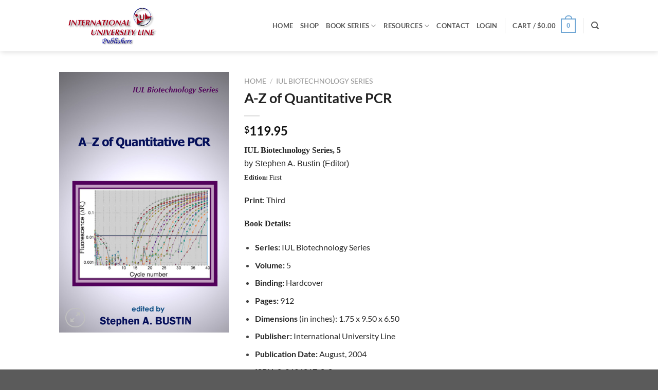

--- FILE ---
content_type: text/html; charset=UTF-8
request_url: http://iul-press.us/product/quantitative-pcr/
body_size: 44776
content:
<!DOCTYPE html>
<!--[if IE 9 ]> <html lang="en-US" class="ie9 loading-site no-js"> <![endif]-->
<!--[if IE 8 ]> <html lang="en-US" class="ie8 loading-site no-js"> <![endif]-->
<!--[if (gte IE 9)|!(IE)]><!--><html lang="en-US" class="loading-site no-js"> <!--<![endif]-->
<head>
	<meta charset="UTF-8" />
	<link rel="profile" href="http://gmpg.org/xfn/11" />
	<link rel="pingback" href="http://iul-press.us/xmlrpc.php" />

	<script type="714a160acd2b1ce7373524d4-text/javascript">(function(html){html.className = html.className.replace(/\bno-js\b/,'js')})(document.documentElement);</script>
<meta name='robots' content='index, follow, max-image-preview:large, max-snippet:-1, max-video-preview:-1' />
<meta name="viewport" content="width=device-width, initial-scale=1, maximum-scale=1" />
	<!-- This site is optimized with the Yoast SEO plugin v22.4 - https://yoast.com/wordpress/plugins/seo/ -->
	<title>A-Z of Quantitative PCR - IUL-Press</title>
	<meta name="description" content="This book is a comprehensive manual for both novice researchers and the expert to set up and carry out quantitative PCR assays from scratch." />
	<link rel="canonical" href="http://iul-press.us/product/quantitative-pcr/" />
	<meta property="og:locale" content="en_US" />
	<meta property="og:type" content="article" />
	<meta property="og:title" content="A-Z of Quantitative PCR - IUL-Press" />
	<meta property="og:description" content="This book is a comprehensive manual for both novice researchers and the expert to set up and carry out quantitative PCR assays from scratch." />
	<meta property="og:url" content="http://iul-press.us/product/quantitative-pcr/" />
	<meta property="og:site_name" content="IUL-Press" />
	<meta property="article:modified_time" content="2021-08-16T00:28:49+00:00" />
	<meta property="og:image" content="http://iul-press.us/wp-content/uploads/2021/04/PCR-orig72.jpg" />
	<meta property="og:image:width" content="431" />
	<meta property="og:image:height" content="664" />
	<meta property="og:image:type" content="image/jpeg" />
	<meta name="twitter:card" content="summary_large_image" />
	<script type="application/ld+json" class="yoast-schema-graph">{"@context":"https://schema.org","@graph":[{"@type":"WebPage","@id":"http://iul-press.us/product/quantitative-pcr/","url":"http://iul-press.us/product/quantitative-pcr/","name":"A-Z of Quantitative PCR - IUL-Press","isPartOf":{"@id":"http://iul-press.us/#website"},"primaryImageOfPage":{"@id":"http://iul-press.us/product/quantitative-pcr/#primaryimage"},"image":{"@id":"http://iul-press.us/product/quantitative-pcr/#primaryimage"},"thumbnailUrl":"http://iul-press.us/wp-content/uploads/2021/04/PCR-orig72.jpg","datePublished":"2021-04-30T23:19:48+00:00","dateModified":"2021-08-16T00:28:49+00:00","description":"This book is a comprehensive manual for both novice researchers and the expert to set up and carry out quantitative PCR assays from scratch.","breadcrumb":{"@id":"http://iul-press.us/product/quantitative-pcr/#breadcrumb"},"inLanguage":"en-US","potentialAction":[{"@type":"ReadAction","target":["http://iul-press.us/product/quantitative-pcr/"]}]},{"@type":"ImageObject","inLanguage":"en-US","@id":"http://iul-press.us/product/quantitative-pcr/#primaryimage","url":"http://iul-press.us/wp-content/uploads/2021/04/PCR-orig72.jpg","contentUrl":"http://iul-press.us/wp-content/uploads/2021/04/PCR-orig72.jpg","width":431,"height":664},{"@type":"BreadcrumbList","@id":"http://iul-press.us/product/quantitative-pcr/#breadcrumb","itemListElement":[{"@type":"ListItem","position":1,"name":"Home","item":"http://iul-press.us/"},{"@type":"ListItem","position":2,"name":"Shop","item":"http://iul-press.us/shop/"},{"@type":"ListItem","position":3,"name":"A-Z of Quantitative PCR"}]},{"@type":"WebSite","@id":"http://iul-press.us/#website","url":"http://iul-press.us/","name":"IUL-Press","description":"The Voice of World Science","potentialAction":[{"@type":"SearchAction","target":{"@type":"EntryPoint","urlTemplate":"http://iul-press.us/?s={search_term_string}"},"query-input":"required name=search_term_string"}],"inLanguage":"en-US"}]}</script>
	<!-- / Yoast SEO plugin. -->


<link rel='dns-prefetch' href='//www.google.com' />
<link rel='dns-prefetch' href='//fonts.googleapis.com' />
<link rel="alternate" type="application/rss+xml" title="IUL-Press &raquo; Feed" href="http://iul-press.us/feed/" />
<link rel="alternate" type="application/rss+xml" title="IUL-Press &raquo; Comments Feed" href="http://iul-press.us/comments/feed/" />
<link rel="alternate" type="application/rss+xml" title="IUL-Press &raquo; A-Z of Quantitative PCR Comments Feed" href="http://iul-press.us/product/quantitative-pcr/feed/" />
<script type="714a160acd2b1ce7373524d4-text/javascript">
/* <![CDATA[ */
window._wpemojiSettings = {"baseUrl":"https:\/\/s.w.org\/images\/core\/emoji\/15.0.3\/72x72\/","ext":".png","svgUrl":"https:\/\/s.w.org\/images\/core\/emoji\/15.0.3\/svg\/","svgExt":".svg","source":{"concatemoji":"http:\/\/iul-press.us\/wp-includes\/js\/wp-emoji-release.min.js?ver=6.5"}};
/*! This file is auto-generated */
!function(i,n){var o,s,e;function c(e){try{var t={supportTests:e,timestamp:(new Date).valueOf()};sessionStorage.setItem(o,JSON.stringify(t))}catch(e){}}function p(e,t,n){e.clearRect(0,0,e.canvas.width,e.canvas.height),e.fillText(t,0,0);var t=new Uint32Array(e.getImageData(0,0,e.canvas.width,e.canvas.height).data),r=(e.clearRect(0,0,e.canvas.width,e.canvas.height),e.fillText(n,0,0),new Uint32Array(e.getImageData(0,0,e.canvas.width,e.canvas.height).data));return t.every(function(e,t){return e===r[t]})}function u(e,t,n){switch(t){case"flag":return n(e,"\ud83c\udff3\ufe0f\u200d\u26a7\ufe0f","\ud83c\udff3\ufe0f\u200b\u26a7\ufe0f")?!1:!n(e,"\ud83c\uddfa\ud83c\uddf3","\ud83c\uddfa\u200b\ud83c\uddf3")&&!n(e,"\ud83c\udff4\udb40\udc67\udb40\udc62\udb40\udc65\udb40\udc6e\udb40\udc67\udb40\udc7f","\ud83c\udff4\u200b\udb40\udc67\u200b\udb40\udc62\u200b\udb40\udc65\u200b\udb40\udc6e\u200b\udb40\udc67\u200b\udb40\udc7f");case"emoji":return!n(e,"\ud83d\udc26\u200d\u2b1b","\ud83d\udc26\u200b\u2b1b")}return!1}function f(e,t,n){var r="undefined"!=typeof WorkerGlobalScope&&self instanceof WorkerGlobalScope?new OffscreenCanvas(300,150):i.createElement("canvas"),a=r.getContext("2d",{willReadFrequently:!0}),o=(a.textBaseline="top",a.font="600 32px Arial",{});return e.forEach(function(e){o[e]=t(a,e,n)}),o}function t(e){var t=i.createElement("script");t.src=e,t.defer=!0,i.head.appendChild(t)}"undefined"!=typeof Promise&&(o="wpEmojiSettingsSupports",s=["flag","emoji"],n.supports={everything:!0,everythingExceptFlag:!0},e=new Promise(function(e){i.addEventListener("DOMContentLoaded",e,{once:!0})}),new Promise(function(t){var n=function(){try{var e=JSON.parse(sessionStorage.getItem(o));if("object"==typeof e&&"number"==typeof e.timestamp&&(new Date).valueOf()<e.timestamp+604800&&"object"==typeof e.supportTests)return e.supportTests}catch(e){}return null}();if(!n){if("undefined"!=typeof Worker&&"undefined"!=typeof OffscreenCanvas&&"undefined"!=typeof URL&&URL.createObjectURL&&"undefined"!=typeof Blob)try{var e="postMessage("+f.toString()+"("+[JSON.stringify(s),u.toString(),p.toString()].join(",")+"));",r=new Blob([e],{type:"text/javascript"}),a=new Worker(URL.createObjectURL(r),{name:"wpTestEmojiSupports"});return void(a.onmessage=function(e){c(n=e.data),a.terminate(),t(n)})}catch(e){}c(n=f(s,u,p))}t(n)}).then(function(e){for(var t in e)n.supports[t]=e[t],n.supports.everything=n.supports.everything&&n.supports[t],"flag"!==t&&(n.supports.everythingExceptFlag=n.supports.everythingExceptFlag&&n.supports[t]);n.supports.everythingExceptFlag=n.supports.everythingExceptFlag&&!n.supports.flag,n.DOMReady=!1,n.readyCallback=function(){n.DOMReady=!0}}).then(function(){return e}).then(function(){var e;n.supports.everything||(n.readyCallback(),(e=n.source||{}).concatemoji?t(e.concatemoji):e.wpemoji&&e.twemoji&&(t(e.twemoji),t(e.wpemoji)))}))}((window,document),window._wpemojiSettings);
/* ]]> */
</script>
<link data-optimized="2" rel="stylesheet" href="http://iul-press.us/wp-content/litespeed/css/f5d916139977312b56a92a24941c9578.css?ver=33bc8" />
















<script type="714a160acd2b1ce7373524d4-text/javascript">
            window._nslDOMReady = function (callback) {
                if ( document.readyState === "complete" || document.readyState === "interactive" ) {
                    callback();
                } else {
                    document.addEventListener( "DOMContentLoaded", callback );
                }
            };
            </script><script type="714a160acd2b1ce7373524d4-text/javascript" src="http://iul-press.us/wp-includes/js/jquery/jquery.min.js?ver=3.7.1" id="jquery-core-js"></script>
<script type="714a160acd2b1ce7373524d4-text/javascript" src="http://iul-press.us/wp-includes/js/jquery/jquery-migrate.min.js?ver=3.4.1" id="jquery-migrate-js"></script>
<script type="714a160acd2b1ce7373524d4-text/javascript" src="http://iul-press.us/wp-content/plugins/recaptcha-woo/js/rcfwc.js?ver=1.0" id="rcfwc-js-js" defer="defer" data-wp-strategy="defer"></script>
<script type="714a160acd2b1ce7373524d4-text/javascript" src="https://www.google.com/recaptcha/api.js?hl=en_US" id="recaptcha-js" defer="defer" data-wp-strategy="defer"></script>
<script type="714a160acd2b1ce7373524d4-text/javascript" src="http://iul-press.us/wp-content/plugins/woocommerce/assets/js/jquery-blockui/jquery.blockUI.min.js?ver=2.7.0-wc.8.7.0" id="jquery-blockui-js" defer="defer" data-wp-strategy="defer"></script>
<script type="714a160acd2b1ce7373524d4-text/javascript" id="wc-add-to-cart-js-extra">
/* <![CDATA[ */
var wc_add_to_cart_params = {"ajax_url":"\/wp-admin\/admin-ajax.php","wc_ajax_url":"\/?wc-ajax=%%endpoint%%","i18n_view_cart":"View cart","cart_url":"http:\/\/iul-press.us\/cart\/","is_cart":"","cart_redirect_after_add":"yes"};
/* ]]> */
</script>
<script type="714a160acd2b1ce7373524d4-text/javascript" src="http://iul-press.us/wp-content/plugins/woocommerce/assets/js/frontend/add-to-cart.min.js?ver=8.7.0" id="wc-add-to-cart-js" defer="defer" data-wp-strategy="defer"></script>
<script type="714a160acd2b1ce7373524d4-text/javascript" src="http://iul-press.us/wp-content/plugins/woocommerce/assets/js/photoswipe/photoswipe.min.js?ver=4.1.1-wc.8.7.0" id="photoswipe-js" defer="defer" data-wp-strategy="defer"></script>
<script type="714a160acd2b1ce7373524d4-text/javascript" src="http://iul-press.us/wp-content/plugins/woocommerce/assets/js/photoswipe/photoswipe-ui-default.min.js?ver=4.1.1-wc.8.7.0" id="photoswipe-ui-default-js" defer="defer" data-wp-strategy="defer"></script>
<script type="714a160acd2b1ce7373524d4-text/javascript" id="wc-single-product-js-extra">
/* <![CDATA[ */
var wc_single_product_params = {"i18n_required_rating_text":"Please select a rating","review_rating_required":"yes","flexslider":{"rtl":false,"animation":"slide","smoothHeight":true,"directionNav":false,"controlNav":"thumbnails","slideshow":false,"animationSpeed":500,"animationLoop":false,"allowOneSlide":false},"zoom_enabled":"","zoom_options":[],"photoswipe_enabled":"1","photoswipe_options":{"shareEl":false,"closeOnScroll":false,"history":false,"hideAnimationDuration":0,"showAnimationDuration":0},"flexslider_enabled":""};
/* ]]> */
</script>
<script type="714a160acd2b1ce7373524d4-text/javascript" src="http://iul-press.us/wp-content/plugins/woocommerce/assets/js/frontend/single-product.min.js?ver=8.7.0" id="wc-single-product-js" defer="defer" data-wp-strategy="defer"></script>
<script type="714a160acd2b1ce7373524d4-text/javascript" src="http://iul-press.us/wp-content/plugins/woocommerce/assets/js/js-cookie/js.cookie.min.js?ver=2.1.4-wc.8.7.0" id="js-cookie-js" defer="defer" data-wp-strategy="defer"></script>
<script type="714a160acd2b1ce7373524d4-text/javascript" id="woocommerce-js-extra">
/* <![CDATA[ */
var woocommerce_params = {"ajax_url":"\/wp-admin\/admin-ajax.php","wc_ajax_url":"\/?wc-ajax=%%endpoint%%"};
/* ]]> */
</script>
<script type="714a160acd2b1ce7373524d4-text/javascript" src="http://iul-press.us/wp-content/plugins/woocommerce/assets/js/frontend/woocommerce.min.js?ver=8.7.0" id="woocommerce-js" defer="defer" data-wp-strategy="defer"></script>
<script type="714a160acd2b1ce7373524d4-text/javascript" src="http://iul-press.us/wp-content/plugins/wp-user-avatar/assets/flatpickr/flatpickr.min.js?ver=4.15.5" id="ppress-flatpickr-js"></script>
<script type="714a160acd2b1ce7373524d4-text/javascript" src="http://iul-press.us/wp-content/plugins/wp-user-avatar/assets/select2/select2.min.js?ver=4.15.5" id="ppress-select2-js"></script>
<link rel="https://api.w.org/" href="http://iul-press.us/wp-json/" /><link rel="alternate" type="application/json" href="http://iul-press.us/wp-json/wp/v2/product/55" /><link rel="EditURI" type="application/rsd+xml" title="RSD" href="http://iul-press.us/xmlrpc.php?rsd" />
<meta name="generator" content="WordPress 6.5" />
<meta name="generator" content="WooCommerce 8.7.0" />
<link rel='shortlink' href='http://iul-press.us/?p=55' />
<link rel="alternate" type="application/json+oembed" href="http://iul-press.us/wp-json/oembed/1.0/embed?url=http%3A%2F%2Fiul-press.us%2Fproduct%2Fquantitative-pcr%2F" />
<link rel="alternate" type="text/xml+oembed" href="http://iul-press.us/wp-json/oembed/1.0/embed?url=http%3A%2F%2Fiul-press.us%2Fproduct%2Fquantitative-pcr%2F&#038;format=xml" />
<!--[if IE]><link rel="stylesheet" type="text/css" href="http://iul-press.us/wp-content/themes/flatsome/assets/css/ie-fallback.css"><script src="//cdnjs.cloudflare.com/ajax/libs/html5shiv/3.6.1/html5shiv.js"></script><script>var head = document.getElementsByTagName('head')[0],style = document.createElement('style');style.type = 'text/css';style.styleSheet.cssText = ':before,:after{content:none !important';head.appendChild(style);setTimeout(function(){head.removeChild(style);}, 0);</script><script src="http://iul-press.us/wp-content/themes/flatsome/assets/libs/ie-flexibility.js"></script><![endif]-->	<noscript><style>.woocommerce-product-gallery{ opacity: 1 !important; }</style></noscript>
	<link rel="icon" href="http://iul-press.us/wp-content/uploads/2021/04/IUL-Square-Logo.png" sizes="32x32" />
<link rel="icon" href="http://iul-press.us/wp-content/uploads/2021/04/IUL-Square-Logo.png" sizes="192x192" />
<link rel="apple-touch-icon" href="http://iul-press.us/wp-content/uploads/2021/04/IUL-Square-Logo.png" />
<meta name="msapplication-TileImage" content="http://iul-press.us/wp-content/uploads/2021/04/IUL-Square-Logo.png" />
		
		</head>

<body class="product-template-default single single-product postid-55 theme-flatsome woocommerce woocommerce-page woocommerce-no-js header-shadow lightbox nav-dropdown-has-arrow">


<a class="skip-link screen-reader-text" href="#main">Skip to content</a>

<div id="wrapper">

	
	<header id="header" class="header has-sticky sticky-jump">
		<div class="header-wrapper">
			<div id="masthead" class="header-main ">
      <div class="header-inner flex-row container logo-left medium-logo-center" role="navigation">

          <!-- Logo -->
          <div id="logo" class="flex-col logo">
            <!-- Header logo -->
<a href="http://iul-press.us/" title="IUL-Press - The Voice of World Science" rel="home">
    <img width="200" height="100" src="https://iul-press.us/wp-content/uploads/2021/04/IUL-Press-Logo-New.png" class="header_logo header-logo" alt="IUL-Press"/><img  width="200" height="100" src="https://iul-press.us/wp-content/uploads/2021/04/IUL-Press-Logo-New.png" class="header-logo-dark" alt="IUL-Press"/></a>
          </div>

          <!-- Mobile Left Elements -->
          <div class="flex-col show-for-medium flex-left">
            <ul class="mobile-nav nav nav-left ">
              <li class="nav-icon has-icon">
  		<a href="#" data-open="#main-menu" data-pos="left" data-bg="main-menu-overlay" data-color="" class="is-small" aria-label="Menu" aria-controls="main-menu" aria-expanded="false">
		
		  <i class="icon-menu" ></i>
		  		</a>
	</li>            </ul>
          </div>

          <!-- Left Elements -->
          <div class="flex-col hide-for-medium flex-left
            flex-grow">
            <ul class="header-nav header-nav-main nav nav-left  nav-line-bottom nav-uppercase" >
                          </ul>
          </div>

          <!-- Right Elements -->
          <div class="flex-col hide-for-medium flex-right">
            <ul class="header-nav header-nav-main nav nav-right  nav-line-bottom nav-uppercase">
              <li id="menu-item-152" class="menu-item menu-item-type-post_type menu-item-object-page menu-item-home menu-item-152"><a href="http://iul-press.us/" class="nav-top-link">Home</a></li>
<li id="menu-item-153" class="menu-item menu-item-type-post_type menu-item-object-page current_page_parent menu-item-153"><a href="http://iul-press.us/shop/" class="nav-top-link">Shop</a></li>
<li id="menu-item-154" class="menu-item menu-item-type-custom menu-item-object-custom menu-item-has-children menu-item-154 has-dropdown"><a href="#" class="nav-top-link">Book Series<i class="icon-angle-down" ></i></a>
<ul class="sub-menu nav-dropdown nav-dropdown-default">
	<li id="menu-item-155" class="menu-item menu-item-type-custom menu-item-object-custom menu-item-155"><a href="https://iul-press.us/product-category/iul-biotechnology-series/">IUL Biotechnology Series</a></li>
	<li id="menu-item-156" class="menu-item menu-item-type-custom menu-item-object-custom menu-item-156"><a href="https://iul-press.us/product-category/science-for-everyone/">Science For Everyone</a></li>
	<li id="menu-item-157" class="menu-item menu-item-type-custom menu-item-object-custom menu-item-157"><a href="https://iul-press.us/product-category/spiritual-power/">Spiritual Power</a></li>
</ul>
</li>
<li id="menu-item-159" class="menu-item menu-item-type-custom menu-item-object-custom menu-item-has-children menu-item-159 has-dropdown"><a href="#" class="nav-top-link">Resources<i class="icon-angle-down" ></i></a>
<ul class="sub-menu nav-dropdown nav-dropdown-default">
	<li id="menu-item-160" class="menu-item menu-item-type-custom menu-item-object-custom menu-item-160"><a href="https://iul-press.us/for-booksellers">For Booksellers</a></li>
	<li id="menu-item-161" class="menu-item menu-item-type-custom menu-item-object-custom menu-item-161"><a href="https://iul-press.us/for-authors">For Authors</a></li>
</ul>
</li>
<li id="menu-item-158" class="menu-item menu-item-type-custom menu-item-object-custom menu-item-158"><a href="https://iul-press.us/contact" class="nav-top-link">Contact</a></li>
<li class="account-item has-icon
    "
>

<a href="http://iul-press.us/my-account/"
    class="nav-top-link nav-top-not-logged-in "
    data-open="#login-form-popup"  >
    <span>
    Login      </span>
  
</a>



</li>
<li class="header-divider"></li><li class="cart-item has-icon has-dropdown">

<a href="http://iul-press.us/cart/" title="Cart" class="header-cart-link is-small">


<span class="header-cart-title">
   Cart   /      <span class="cart-price"><span class="woocommerce-Price-amount amount"><bdi><span class="woocommerce-Price-currencySymbol">&#36;</span>0.00</bdi></span></span>
  </span>

    <span class="cart-icon image-icon">
    <strong>0</strong>
  </span>
  </a>

 <ul class="nav-dropdown nav-dropdown-default">
    <li class="html widget_shopping_cart">
      <div class="widget_shopping_cart_content">
        

	<p class="woocommerce-mini-cart__empty-message">No products in the cart.</p>


      </div>
    </li>
     </ul>

</li>
<li class="header-divider"></li><li class="header-search header-search-dropdown has-icon has-dropdown menu-item-has-children">
		<a href="#" aria-label="Search" class="is-small"><i class="icon-search" ></i></a>
		<ul class="nav-dropdown nav-dropdown-default">
	 	<li class="header-search-form search-form html relative has-icon">
	<div class="header-search-form-wrapper">
		<div class="searchform-wrapper ux-search-box relative is-normal"><form role="search" method="get" class="searchform" action="http://iul-press.us/">
	<div class="flex-row relative">
						<div class="flex-col flex-grow">
			<label class="screen-reader-text" for="woocommerce-product-search-field-0">Search for:</label>
			<input type="search" id="woocommerce-product-search-field-0" class="search-field mb-0" placeholder="Search&hellip;" value="" name="s" />
			<input type="hidden" name="post_type" value="product" />
					</div>
		<div class="flex-col">
			<button type="submit" value="Search" class="ux-search-submit submit-button secondary button icon mb-0">
				<i class="icon-search" ></i>			</button>
		</div>
	</div>
	<div class="live-search-results text-left z-top"></div>
</form>
</div>	</div>
</li>	</ul>
</li>
            </ul>
          </div>

          <!-- Mobile Right Elements -->
          <div class="flex-col show-for-medium flex-right">
            <ul class="mobile-nav nav nav-right ">
              <li class="cart-item has-icon">

      <a href="http://iul-press.us/cart/" class="header-cart-link off-canvas-toggle nav-top-link is-small" data-open="#cart-popup" data-class="off-canvas-cart" title="Cart" data-pos="right">
  
    <span class="cart-icon image-icon">
    <strong>0</strong>
  </span>
  </a>


  <!-- Cart Sidebar Popup -->
  <div id="cart-popup" class="mfp-hide widget_shopping_cart">
  <div class="cart-popup-inner inner-padding">
      <div class="cart-popup-title text-center">
          <h4 class="uppercase">Cart</h4>
          <div class="is-divider"></div>
      </div>
      <div class="widget_shopping_cart_content">
          

	<p class="woocommerce-mini-cart__empty-message">No products in the cart.</p>


      </div>
             <div class="cart-sidebar-content relative"></div>  </div>
  </div>

</li>
            </ul>
          </div>

      </div>
     
      </div>
<div class="header-bg-container fill"><div class="header-bg-image fill"></div><div class="header-bg-color fill"></div></div>		</div>
	</header>

	
	<main id="main" class="">

	<div class="shop-container">
		
			<div class="container">
	<div class="woocommerce-notices-wrapper"></div></div>
<div id="product-55" class="product type-product post-55 status-publish first outofstock product_cat-iul-biotechnology-series has-post-thumbnail shipping-taxable purchasable product-type-simple">
	<div class="product-container">
  <div class="product-main">
    <div class="row content-row mb-0">

    	<div class="product-gallery large-4 col">
    	
<div class="product-images relative mb-half has-hover woocommerce-product-gallery woocommerce-product-gallery--with-images woocommerce-product-gallery--columns-4 images" data-columns="4">

  <div class="badge-container is-larger absolute left top z-1">
</div>
  <div class="image-tools absolute top show-on-hover right z-3">
      </div>

  <figure class="woocommerce-product-gallery__wrapper product-gallery-slider slider slider-nav-small mb-half"
        data-flickity-options='{
                "cellAlign": "center",
                "wrapAround": true,
                "autoPlay": false,
                "prevNextButtons":true,
                "adaptiveHeight": true,
                "imagesLoaded": true,
                "lazyLoad": 1,
                "dragThreshold" : 15,
                "pageDots": false,
                "rightToLeft": false       }'>
    <div data-thumb="http://iul-press.us/wp-content/uploads/2021/04/PCR-orig72-100x100.jpg" class="woocommerce-product-gallery__image slide first"><a href="http://iul-press.us/wp-content/uploads/2021/04/PCR-orig72.jpg"><img width="431" height="664" src="http://iul-press.us/wp-content/uploads/2021/04/PCR-orig72.jpg" class="wp-post-image skip-lazy" alt="" title="PCR-orig72" data-caption="" data-src="http://iul-press.us/wp-content/uploads/2021/04/PCR-orig72.jpg" data-large_image="http://iul-press.us/wp-content/uploads/2021/04/PCR-orig72.jpg" data-large_image_width="431" data-large_image_height="664" decoding="async" fetchpriority="high" srcset="http://iul-press.us/wp-content/uploads/2021/04/PCR-orig72.jpg 431w, http://iul-press.us/wp-content/uploads/2021/04/PCR-orig72-416x641.jpg 416w, http://iul-press.us/wp-content/uploads/2021/04/PCR-orig72-195x300.jpg 195w" sizes="(max-width: 431px) 100vw, 431px" /></a></div>  </figure>

  <div class="image-tools absolute bottom left z-3">
        <a href="#product-zoom" class="zoom-button button is-outline circle icon tooltip hide-for-small" title="Zoom">
      <i class="icon-expand" ></i>    </a>
   </div>
</div>

    	</div>

    	<div class="product-info summary col-fit col entry-summary product-summary text-left form-minimal">

    		<nav class="woocommerce-breadcrumb breadcrumbs uppercase"><a href="http://iul-press.us">Home</a> <span class="divider">&#47;</span> <a href="http://iul-press.us/product-category/iul-biotechnology-series/">IUL Biotechnology Series</a></nav><h1 class="product-title product_title entry-title">
	A-Z of Quantitative PCR</h1>

	<div class="is-divider small"></div>
<ul class="next-prev-thumbs is-small show-for-medium">         <li class="prod-dropdown has-dropdown">
               <a href="http://iul-press.us/product/comparative-enzymology-of-cholinesterases/"  rel="next" class="button icon is-outline circle">
                  <i class="icon-angle-left" ></i>              </a>
              <div class="nav-dropdown">
                <a title="Comparative Enzymology of Cholinesterases" href="http://iul-press.us/product/comparative-enzymology-of-cholinesterases/">
                <img width="100" height="100" src="http://iul-press.us/wp-content/uploads/2021/04/Ace-orig72-100x100.gif" class="attachment-woocommerce_gallery_thumbnail size-woocommerce_gallery_thumbnail wp-post-image" alt="" decoding="async" /></a>
              </div>
          </li>
               <li class="prod-dropdown has-dropdown">
               <a href="http://iul-press.us/product/methods-and-results-in-crystallization-of-membrane-proteins/" rel="next" class="button icon is-outline circle">
                  <i class="icon-angle-right" ></i>              </a>
              <div class="nav-dropdown">
                  <a title="Methods and Results in Crystallization of Membrane Proteins" href="http://iul-press.us/product/methods-and-results-in-crystallization-of-membrane-proteins/">
                  <img width="100" height="100" src="http://iul-press.us/wp-content/uploads/2021/04/Membrane-orig72-100x100.jpg" class="attachment-woocommerce_gallery_thumbnail size-woocommerce_gallery_thumbnail wp-post-image" alt="" decoding="async" srcset="http://iul-press.us/wp-content/uploads/2021/04/Membrane-orig72-100x100.jpg 100w, http://iul-press.us/wp-content/uploads/2021/04/Membrane-orig72-150x150.jpg 150w" sizes="(max-width: 100px) 100vw, 100px" /></a>
              </div>
          </li>
      </ul><div class="price-wrapper">
	<p class="price product-page-price price-not-in-stock">
  <span class="woocommerce-Price-amount amount"><bdi><span class="woocommerce-Price-currencySymbol">&#36;</span>119.95</bdi></span></p>
</div>
<div class="product-short-description">
	<div align="left">
<div align="left">
<p><span style="color: #282828;"><b><span style="font-family: Verdana;">IUL Biotechnology Series, </span></b><span style="font-family: Verdana;"><b>5<br />
</b></span><span style="font-family: verdana,arial,helvetica;">by </span><span style="font-family: verdana, arial, helvetica;">Stephen A. Bustin</span><span style="font-family: verdana,arial,helvetica;"> (Editor)</span><br />
<b><span style="font-family: Verdana; font-size: small;">Edition:</span></b><span style="font-family: Verdana; font-size: small;"> First</span></span></p>
<p><span style="color: #282828;"><strong>Print</strong>: Third</span></p>
</div>
<div align="left">
<p><span style="color: #282828; font-family: Verdana;"><b>Book Details:</b></span></p>
<ul>
<li><span style="color: #282828;"><b>Series:</b> IUL Biotechnology Series</span></li>
<li><span style="color: #282828;"><b>Volume: </b>5</span></li>
<li><span style="color: #282828;"><b>Binding: </b>Hardcover </span></li>
<li><span style="color: #282828;"><b>Pages:</b> 912</span></li>
<li><span style="color: #282828;"><b>Dimensions</b> (in inches): 1.75 x 9.50 x 6.50</span></li>
<li><span style="color: #282828;"><b>Publisher:</b> International University Line </span></li>
<li><span style="color: #282828;"><b>Publication Date:</b> August, 2004</span></li>
<li><span style="color: #282828;"><b>ISBN:</b> 0-9636817-8-8</span></li>
<li><span style="color: #282828;"><b>Price:</b> $109.95</span></li>
</ul>
<p><span style="color: #282828;"><div class="accordion" rel=""></span></p>
<p><span style="color: #282828;"><div class="accordion-item"><a href="#" class="accordion-title plain"><button class="toggle"><i class="icon-angle-down"></i></button><span>Look Inside This Book</span></a><div class="accordion-inner"></span></p>
<table border="0" width="800" cellspacing="2" cellpadding="2">
<tbody>
<tr>
<td valign="top" width="2"></td>
<td valign="top" width="780"><span style="font-family: Helvetica, Arial, sans-serif; color: #282828;"><big><big><b>A-Z of Quantitative PCR</b></big></big></span><br />
<span style="color: #282828;"><small><span style="font-family: Helvetica, Arial, sans-serif;">edited by</span></small></span><br />
<span style="color: #282828;"><big><b><span style="font-family: Helvetica, Arial, sans-serif;">Stephen A. Bustin</span></b></big></span></td>
</tr>
<tr>
<td valign="top" width="2"></td>
<td valign="top" width="780"><span style="color: #282828;"><big><big><i><b>Contents<br />
</b></i></big></big>Preface    <b> xxi</b><br />
List of Contributors     <b>xxiii</b><br />
Acronims and Abbreviations    <b>xxvii</b><br />
<b>Part I.  OVERVIEWS     1</b><br />
<b>1.    Quantification of Nucleic Acids by PCR     3</b><br />
<i>Stephen A. Bustin</i><br />
1.1.    Introduction     <b>5</b><br />
1.1.1.    PCR Characteristics     6<br />
1.2.    Conventional Quantitative PCR     <b>8</b><br />
1.2.1.    Concepts     10<br />
1.2.2.    Limitations     12<br />
1.2.3.    Alternatives      13<br />
1.3.    Real-Time Quantitative PCR     <b>15</b><br />
1.3.1.    Uses     16<br />
1.3.2.    Microdissection     19<br />
1.3.3.    Limitations     22<br />
1.3.4.    PCR     22<br />
1.3.5.    RT-PCR     23<br />
1.4.    Outlook     <b>26</b><br />
1.5.    Conclusion     <b>29</b><br />
<b>2.    Real-Time RT-PCR: What Lies Beneath the Surface     47</b><br />
<i>Jonathan M. Phillips</i><br />
2.1.    Introduction     <b>49</b><br />
2.2.    What is RT-PCR?     <b>50</b><br />
2.2.1.    Reverse Transcription and RT Enzymes     52<br />
2.2.2.    What is Quantitative RT-PCR?     57<br />
2.2.3.    Real-Time RT-PCR     58<br />
2.2.4.    Reaction Controls (IPCs)     58<br />
2.2.5.    Reporter Technologies     60<br />
2.3.    Things That Influence RT-PCR     <b>61</b><br />
2.3.1.    Why Commercial Kits?     62<br />
2.3.2.    Divalent Metal Concentration     64<br />
2.3.3.    Primer Concentration     65</span><br />
<span style="color: #282828;">                 2.3.4.    Probe Concentration     66<br />
2.3.5.    Reverse Transcription Conditions     <b>67</b><br />
2.4.    Synthetic Molecules     70<br />
2.4.1.    Substituted Primers and Probes     70<br />
2.4.2.    Synthetic RNA Controls     71<br />
2.5.    A Word about DNA Polymerases     <b>73</b><br />
2.5.1.    DNA Dependent DNA Polymerases     73<br />
2.5.2.    RNA Dependent DNA Polymerases     74<br />
2.6.    Tips and Tricks     <b>75</b><br />
2.6.1.    Probes     75<br />
2.6.2.    The Right Enzyme for the Job     77<br />
2.7.    Buffers     <b>78</b><br />
2.8.    Concluding Remarks     78<br />
<b>3.    Quantification Strategies in Real-Time PCR     87</b><br />
<i>Michael W. Pfaffl</i><br />
3.1.    Introduction     <b>89</b><br />
3.2.    Markers of a Successful Real-Time RT-PCR Assay     <b>90</b><br />
3.2.1.    RNA Extraction     90<br />
3.2.2.    Reverse Transcription     91<br />
3.2.3.    Comparison of Real-Time RT-PCR with Classical Endpoint Detection Method     93<br />
3.2.4.    Chemistry Developments for Real-Time RT-PCR     94<br />
3.2.5.    Real-Time RT-PCR Platforms     94<br />
3.2.6.    Quantification Strategies in Kinetic RT-PCR     95<br />
3.2.7.    Advantages and Disadvantages of External Standards     100<br />
3.2.8.    Real-Time PCR Amplification Efficiency     102<br />
3.2.9.    Data Evaluation     105<br />
3.3.    Automation of the Quantification Procedure     <b>106</b><br />
3.4.    Normalization     <b>108</b><br />
3.5.    Statistical Comparison     <b>111</b><br />
3.6.    Conclusion     <b>112</b><br />
<b>PART II.  BASICS     121</b><br />
<b>4.    Good Laboratory Practice!     123</b><br />
<i>Stephen A. Bustin and Tania Nolan</i><br />
4.1.    Introduction     <b>125</b><br />
4.2.    General Precautions     <b>126</b><br />
4.2.1.    Phenol     127<br />
<b>Emergency procedures in case of skin contact     128</b><br />
4.2.2.    Liquid Nitrogen (N<sub>2</sub>)     129<br />
4.2.3.    Waste Disposal     130<br />
4.3.    Equipment     <b>131</b><br />
4.3.1.    Electrophoresis     131<br />
4.3.2.    Freezer     131<br />
4.3.3.    UV Transilluminators     131<br />
4.3.4.    Micropipettes     132<br />
4.3.5.    Gloves     134<br />
4.3.6.    Eye Protection     135<br />
4.3.7.    Legal Information     136<br />
<b>5.    Template Handling, Preparation, and Quantification     141</b><br />
<i>Stephen A. Bustin and Tania Nolan</i><br />
5.1.    Introduction     <b>143</b><br />
5.1.1.    General Precautions     144<br />
5.2.    DNA     <b>146</b><br />
5.2.1.    Preanalytical Steps     146<br />
5.2.2.    Sample Collection     150<br />
5.2.3.    Disruption     151<br />
5.2.4.    Purification     154<br />
5.2.5.    Long-Term Storage     159<br />
5.3.    RNA     <b>159</b><br />
5.3.1.    Preanalytical Steps     160<br />
5.3.2.    General Considerations     161<br />
5.3.3.    Tissue Handling and Storage     163<br />
5.3.4.    Disruption/Homogenization     165<br />
5.3.5.    RNA Extraction     173<br />
5.3.6.    Simultaneous DNA Extraction     180<br />
5.3.7.    DNA Contamination     182<br />
5.3.8.    Preparation of RNA from Flow Cytometrically Sorted Cells     183<br />
5.3.9.    Extraction from Formalin-Fixed and Paraffin-Embedded Biopsies     184<br />
5.3.10.    Specialized Expression Analysis     187<br />
5.4.    Quantification of Nucleic Acids     <b>188</b><br />
5.4.1.    Absorbance Spectrometry     188<br />
5.4.2.    Fluorescence     190<br />
5.4.3.    Purity     190<br />
5.4.4.    Quantification of RNA     191<br />
<b>6.    Chemistries     215</b><br />
<i>Stephen A. Bustin and Tania Nolan</i><br />
6.1.    Introduction     <b>217</b><br />
6.2.    Fluorescence     <b>221</b><br />
6.2.1.    Fluorophores     222<br />
6.2.2.    Quenchers     226<br />
6.3.    Nonspecific Chemistries     <b>228</b><br />
6.3.1.    DNA Intercalators     228<br />
6.3.2.    Advantages     229<br />
6.3.3.    Disadvantages     231<br />
6.3.4.    Quencher-Labeled Primer (I)     234<br />
6.3.5.    Quencher-Labeled Primer (II)     234<br />
6.3.6.    LUX™ Primers     235<br />
6.3.7.    Amplifluor™     236<br />
6.4.    Specific Chemistries     <b>239</b><br />
6.4.1.    Advantages     240<br />
6.4.1.    Disadvantages     240<br />
6.5.    Linear Probes     <b>241</b><br />
6.5.1.    ResonSense® and Angler® Probes     241<br />
6.5.2.    HyBeacons™     242<br />
6.5.3.    Light-up Probes     243<br />
6.5.4.    Hydrolysis (TaqMan®) Probes     244<br />
6.5.5.    Lanthanide Probes     246<br />
6.5.6.    Hybridization Probes     249<br />
6.5.7.    Eclipse™     249<br />
6.5.8.    Displacement Hybridization/Complex Probe     250<br />
6.6.    Structured Probes     <b>251</b><br />
6.6.1.    Molecular Beacons     253<br />
6.6.2.    Scorpions™     259<br />
6.63.    Cyclicons™     261<br />
6.7.    Future Technology     <b>263</b><br />
6.7.1.    Nanoparticle Probes     263<br />
6.7.2.    Conjugated Polymers And Peptide Nucleic Acid Probes     263<br />
<b>7.    Primers and Probes     279</b><br />
<i>Stephen A. Bustin and Tania Nolan</i><br />
7.1.    Introduction     <b>281</b><br />
7.1.1.    Hybridization     283<br />
7.2.    Probe Design     <b>288</b><br />
7.3.    Hydrolysis Probes     <b>290</b><br />
7.3.1.    Gene Expression Analysis     290<br />
7.3.2.    SNP/Mutation Analysis     292<br />
7.4.    Hybridization Probes     <b>293</b><br />
7.4.1.    Gene Expression Analysis     293<br />
7.4.2.    SNP/Mutation Analysis     294<br />
7.5.    Molecular Beacons     <b>294</b><br />
7.5.1.    Gene Expression Analysis     295<br />
7.5.2.    SNP/Mutation Analysis     296<br />
7.6.    Scorpions™     <b>296</b><br />
7.6.1.    Gene Expression Analysis     297<br />
7.6.2.    SNP/Mutation Analysis     299<br />
7.7.    Probe Storage    <b> 299</b><br />
7.8.    Primer Design     <b>299</b><br />
7.9.    Amplifluor™ Primers     <b>303</b><br />
7.10.    LUX™ Primers     <b>304</b><br />
7.11.    Oligonucleotide Purification     <b>305</b><br />
7.12.    Recommended Storage Conditions     <b>307</b><br />
7.13.    Example of Primer Design     <b>308</b><br />
7.14.    Nucleic Acid Analogues     <b>311</b><br />
7.14.1.    Peptide Nucleic Acids (PNA)     313<br />
7.14.2.    PNA Probe Characteristics     315<br />
7.14.3.    Locked Nucleic Acids LNA™     317<br />
7.14.4.    Modified Bases: Super A™, G™, and T™     318<br />
7.14.5.    Minor Groove Binding Probes     319<br />
<b>8.    Instrumentation     329</b><br />
<i>Stephen A. Bustin and Tania Nolan</i><br />
8.1.    Introduction     <b>331</b><br />
8.1.1.    The Principle     332<br />
8.1.2.    Excitation Source     333<br />
8.1.3.    Filters     335<br />
8.1.4.    Photodetectors     337<br />
8.1.5.    Sensitivity     339<br />
8.1.6.    Dynamic Range     340<br />
8.1.7.    Linearity     340<br />
8.2.    Real-Time Instruments     <b>341</b><br />
8.2.1.    ABI Prism®     345<br />
8.2.2.    Bio-Rad Instruments     346<br />
8.2.3.    Stratagene’s Instruments     348<br />
8.2.4.    Corbett Research Rotor-Gene RG-3000     350<br />
8.2.5.    Roche Applied Science     353<br />
8.2.6.    Techne Quantica     355<br />
8.2.7.    Cepheid Smart Cycler®     356<br />
8.3.    Outlook     <b>355</b><br />
<b>9.    Basic RT-PCR Considerations     359</b><br />
<i>Stephen A. Bustin and Tania Nolan</i><br />
9.1.    Introduction     <b>361</b><br />
9.2.    Total RNA vs. mRNA     <b>364</b><br />
9.3.    cDNA Priming     <b>364</b><br />
9.3.1.    Random Primers     365<br />
9.3.2.    Oligo-dT     366<br />
9.3.3.    Target-Specific Primers     366<br />
9.4.    Choice of Enzyme     <b>366</b><br />
9.4.1.    RT Properties     367<br />
9.4.2.    AMV-RT     370<br />
9.4.3.    MMLV-RT     371<br />
9.4.4.    DNA-Dependent DNA Polymerases     372<br />
9.4.5.    Omniscript/Sensiscript     372<br />
9.5.    RT-PCR     <b>372</b><br />
9.5.1.    Two-Enzyme Procedures: Separate RT and PCR Enzymes     373<br />
9.5.2.    Single RT and PCR Enzyme     374<br />
9.5.3.    Problems with RT     375<br />
9.6.    One-Enzyme/One-Tube RT-PCR Protocol     <b>376</b><br />
9.6.1.    Preparations     376<br />
9.6.2.    Primers and Probes     376<br />
9.6.3.    RT-PCR Enzyme     377<br />
9.6.4.    RT-PCR Solutions     377<br />
9.6.5.    Preparation of Master Mix     377<br />
9.6.6.    Preparation of Standard Curve     378<br />
9.6.7.    Template Reaction     380<br />
9.6.8.    Troubleshooting     381<br />
9.7.    Two-Enzyme/Two-Tube RT-PCR Protocol     <b>382</b><br />
9.7.1.    RT-PCR Enzymes     382<br />
9.7.2.    RT-PCR Solutions     382<br />
9.7.3.    Preparation of Master Mix     382<br />
9.7.4.    Preparation of Standard Curve     383<br />
9.7.5.    Unknown Template Reaction     385<br />
9.7.6.    Troubleshooting     386<br />
<b>10.    The PCR Step     397</b><br />
<i>Stephen A. Bustin and Tania Nolan</i><br />
10.1.    Introduction     <b>399</b><br />
10.2.    Choice of Enzyme     <b>400</b><br />
10.3.    Thermostable DNA Polymerases     <b>401</b><br />
10.3.1.    Fidelity     406<br />
10.3.2.    Processivity and Elongation Rates     406<br />
10.3.3.    Thermostability     407<br />
10.3.4.    Robustness     407<br />
10.4.    To UNG or not to UNG     <b>410</b><br />
10.5.    Hot Start PCR     <b>411</b><br />
10.6.    PCR Assay Components     <b>413</b><br />
10.6.1.    Enzyme Concentration     413<br />
10.6.2.    Mg<sup>2+</sup> Concentration     414<br />
10.6.3.    Primers     414<br />
10.6.4.    dNTPs     415<br />
10.6.5.    Template     416<br />
10.6.6.    Inhibition of PCR by RT Components     417<br />
10.6.7.    Water     417<br />
10.7.    Reaction Conditions     <b>417</b><br />
10.7.1.    Denaturation Temperature     418<br />
10.7.2.    Annealing Temperature     418<br />
10.7.3.    Polymerization Temperature     418<br />
10.7.4.    Reaction Times     419<br />
10.7.5.    Multiplexing     419<br />
10.7.6.    Additives     419<br />
10.8.    PCR Protocols for Popular Assays     <b>422</b></span><br />
<span style="color: #282828;">                   10.8.1.    Preparations     423<br />
10.8.2.    Double Stranded DNA Binding Dye Assays     424<br />
10.8.3.    Hydrolysis (TaqMan) Probe Reaction     426<br />
10.8.4.    Molecular Beacon Melting Curve to Test Beacon and Scorpion Assays     429<br />
10.8.5.    Molecular Beacon/Scorpion Reaction     430<br />
10.9.    General Troubleshooting     <b>431</b><br />
<b>11.    Data Analysis and Interpretation     439</b><br />
<i>Stephen A. Bustin and Tania Nolan</i><br />
11.1.    Introduction     <b>441</b><br />
11.2.    Precision, Accuracy, and Relevance     <b>442</b><br />
11.3.    Quantitative Principles     <b>444</b><br />
11.4.    Effect of Initial Copy Numbers     <b>446</b><br />
11.5.    Monte Carlo Effect     <b>447</b><br />
11.6.    Amplification Efficiency     <b>448</b><br />
11.7.    Relative, Comparative or Absolute Quantification     <b>449</b><br />
11.8.    Absolute Quantification     <b>450</b><br />
11.9.    Standard Curves     <b>451</b><br />
11.9.1.    Recombinant DNA     454<br />
11.9.2.    Genomic DNA     455<br />
11.9.3.    SP6 or T7-Transcribed RNA     456<br />
11.9.4.    Universal RNA     456<br />
11.9.5.    Sense-Strand Oligonucleotides     457<br />
11.10.    Relative Quantification     <b>458</b><br />
11.11.    Normalization     <b>460</b><br />
11.11.1.    Tissue Culture     461<br />
11.11.2.    Nucleated Blood Cells (NBC)     462<br />
11.11.3.    Solid Tissue Biopsies     462<br />
11.11.4.    Cell Number     463<br />
11.11.5.    Total RNA     463<br />
11.11.6.    DNA     464<br />
11.11.7.    rRNA     464<br />
11.12.    Reference Genes (Housekeeping Genes)     <b>465</b><br />
11.13.    Basic Statistics     <b>467</b><br />
11.13.1.    Data Presentation     469<br />
11.13.2.    Mean and Median     469<br />
11.13.3.    Standard Deviation     470<br />
11.13.4.    Plots     470<br />
11.13.5.    Relative (Receiver) Operating Characteristics     471<br />
11.13.6.    Probability     473<br />
11.13.7.    Parametric and Nonparametric Tests     475<br />
11.14.    Conclusion     <b>481</b><br />
<b>12.    The qPCR Does Not Work?     493</b><br />
<i>Stephen A. Bustin and Tania Nolan</i><br />
12.1.    Introduction     <b>495</b><br />
12.2.    Problem: What Is a Perfect Amplification Plot?     <b>496</b><br />
12.3.    Problem: Too Much Target     <b>498</b><br />
12.9.1.    Solution     499<br />
12.4.    Problem: Amplification Plot Is not Exponential     <b>499</b><br />
12.4.1.    Solution     500<br />
12.5.    Problem: Duplicates Give Widely Differing C<sub>t</sub>s     <b>500</b><br />
12.5.1.    Solution     502<br />
12.6.    Problem: No Amplification Plots     <b>502</b><br />
12.6.1.    Solution     502<br />
12.7.    Problem: The Probe Does not Work!     <b>506</b><br />
12.7.1.    Solution     510<br />
12.8.    Problem: The Data Plots Are Very Jagged     <b>511</b><br />
12.8.1.    Solution     511<br />
12.9.    Problem: The Amplification Plot for the Standard Curve Looks Great BUT……………    <b>512</b><br />
12.9.1.    ……..The Gradient of the Standard Curve Is Greater Than -3.3     514<br />
12.9.2.    ……..The Standards Aren’t Diluting!     515<br />
12.9.3.    ……..Using SYBR Green the Gradient of the Standard Curve Is Less Than -3.3     517<br />
12.9.4.    ……..Using a Sequence Specific Oligonucleotide Detection System the Gradient of the<br />
Standard Curve Is Less Than -3.3     518<br />
12.10.    Problem: The Amplification Plots Are Strange Wave Shapes     521<br />
12.10.1.  Solution     522<br />
12.11.    Problem: The Amplification Plot Goes Up, Down and All Around     523<br />
12.11.1.  Solution     523<br />
<b>PART III.  SPECIFIC APPLICATIONS     525</b><br />
<b>13.    Getting Started—The Basics of Setting up a qPCR Assay     527</b><br />
<i>Tania Nolan</i><br />
13.1.    Introduction     <b>529</b><br />
13.2.    Optimization     <b>531</b><br />
13.3.    Primer and Probe Optimization Protocol     <b>532</b><br />
13.4.    Optimization of Primers Concentration Using SYBR Green I     <b>534</b><br />
13.5.    SYBR Green 1 Optimization Data Analysis     <b>535</b><br />
13.6.    Examination of the Melting Curve     <b>535</b><br />
13.7.    Optimization of Primer Concentration Using Fluorescent Probes     <b>537</b><br />
13.8.    Molecular Beacon Melting Curve     <b>537</b><br />
13.9.    Primer Optimization Reactions in Duplicate     <b>538</b><br />
13.10.    Primer Optimization Data Analysis     <b>539</b><br />
13.11.    Optimization of Probe Concentration     <b>539</b><br />
13.12.    Probe Optimization Data Analysis     <b>542</b><br />
13.13.    Testing the Efficiency of Reactions Using a Standard Curve     <b>542</b><br />
<b>14.    Use of Standardized Mixtures of Internal Standards in Quantitative RT-PCR to Ensure<br />
Quality Control and Develop a Standardized Gene Expression Database     545</b><br />
<i>James C. Willey, Erin L. Crawford, Charles A. Knight, Kristy A. Warner, Cheryl R. Motten,<br />
Elizabeth Herness Peters, Robert J. Zahorchak, Timothy G. Graves, David A. Weaver,<br />
Jerry R. Bergman, Martin Vondrecek, and Roland C. Grafstrom</i><br />
14.1.    Introduction     <b>547</b><br />
14.1.1.    Controls Required for RT-PCR to Be Quantitative     548<br />
14.1.2.    Control for Variation in Loading of Sample into PCR Reaction     548<br />
14.1.3.    Control for Variation in Amplification Efficiency     552<br />
14.1.4.    Control for Cycle-to-Cycle Variation in Amplification     552<br />
14.1.5.    Control for Gene-to-Gene Variation in Amplification Efficiency     552<br />
14.1.6.    Control for Sample-to-Sample Variation in Amplification Efficiency     553<br />
14.1.7.    Control for Reaction-to-Reaction Variation in Amplification Efficiency     554<br />
14.1.8.    Schematic Comparison of StaRT-PCR to Real-Time     556<br />
14.2.    Materials     <b>559</b><br />
14.3.    Methods     <b>560</b><br />
14.3.1.    RNA Extraction and Reverse Transcription     560<br />
14.3.2.    Synthesis and Cloning of Competitive Templates     560<br />
14.3.3.    Preparation of Standardized Mixtures of Internal Standards     562<br />
14.4.    StaRT-PCR     <b>563</b><br />
14.4.1.    Step-by-Step Description of StaRT-PCR Method     564<br />
14.5.    The Standardized Expression Measurement Center     <b>570</b><br />
14.6.    Technology Incorporated by the SEM Center     <b>571</b><br />
14.6.1.    Automated Preparation of StaRT-PCR Reactions     571<br />
14.6.2.    Electrophoretic Separation of StaRT-PCR Products     572</span><br />
<span style="color: #282828;">                     14.6.3.    Design of High-Throughput StaRT-PCR Experiments     572<br />
<b>15.    Standardization of qPCR and qRT-PCR Assays     577</b><br />
<i>Reinhold Mueller, Gothami Padmabandu, and Roger H. Taylor</i><br />
15.1.    Introduction     <b>579</b><br />
15.2.    Platforms     <b>581</b><br />
15.2.1.    Validation of Instrument Specification     581<br />
15.3.    Detection Chemistries     <b>586</b><br />
15.4.    Conclusion     <b>588</b><br />
<b>16.    Extraction of Total RNA from Formalin-Fixed Paraffin-Embedded Tissue     591</b><br />
<i>Fraser Lewis and Nicola J. Maughan</i><br />
16.1.    Introduction     <b>593</b><br />
16.2.    Extraction of RNA from Clinical Specimens     <b>594</b><br />
16.3.    Effect of Fixation     <b>595</b><br />
16.4.    Extraction of total RNA from Formalin-Fixed, Paraffin-Embedded Tissue     <b>596</b><br />
16.5.    Use of RNase Inhibitors     <b>597</b><br />
16.6.    Protocol for the Extraction of total RNA from Formalin-Fixed, Paraffin-Embedded Tissue     <b>598</b><br />
16.6.1.    Method     598<br />
16.7.    Reverse Transcription of Total RNA from Paraffin Sections     <b>600</b><br />
16.7.1.    Method     600<br />
16.8.    Design of Real-Time PCR Assays     <b>601</b><br />
<b>17.    Cells-to-cDNA II:  RT-PCR without RNA Isolation     605</b><br />
<i>Quoc Hoang and Brittan L. Pasloske</i><br />
17.1.    Introduction     <b>607</b><br />
17.2.    Materials     <b>609</b><br />
17.2.1.    Materials Supplied with Cells-to-cDNA II     609<br />
17.2.2.    Materials for Real-Time PCR     609<br />
17.2.3.    Heating Sources     610<br />
17.3.    Method     <b>610</b><br />
17.3.1.    Lysis and DNase I Treatment     610<br />
17.3.2.    Reverse Transcription     611<br />
17.3.3.    Real-Time PCR     611<br />
17.3.4.    Data Analysis     612<br />
17.4.    Notes     <b>613</b><br />
<b>18.    Optimization of Single and Multiplex Real-Time PCR     619</b><br />
<i>Marni Brisson, Shannon Hall, R. Keith Hamby, Robert Park, and Hilary K Srere</i><br />
18.1.    Introduction     621<br />
18.1.1.    Why Multiplex?     622<br />
18.2.    Getting Started—Proper Laboratory Technique     <b>623</b><br />
18.2.1.    Avoiding Contamination     623<br />
18.2.2.    Improving Reliability     624<br />
18.3.    Designing Probes for Multiplexing     <b>624</b><br />
18.3.1.    Types of Probes     624<br />
18.3.2.    Reporters and Quenchers     624<br />
18.3.3.    Analyzing Probe Quality     626<br />
18.4.    Standard Curves     <b>627</b><br />
18.4.1.    Interpreting Standard Curves     627<br />
18.4.2.    Proper Use of Standards     628<br />
18.5.    Optimizing Individual Reactions before Multiplexing     <b>630</b><br />
18.5.1.    Definition of Efficiency     630<br />
18.5.2.    Designing Primers for Maximum Amplification Efficiency     631<br />
18.5.3.    Designing Primers for Maximum Specificity     632<br />
18.5.4.    Equalizing Amplification Efficiencies     635<br />
18.6.    Optimization of Multiplex Reactions     <b>636</b><br />
18.6.1.    Comparing Individual and Multiplexed Reactions     636<br />
18.6.2.    Optimizing Reaction Conditions     636<br />
18.7.    Summary     <b>640</b><br />
<b>19.    Evaluation of Basic Fibroblast Growth Factor mRNA Levels in Breast Cancer     643</b><br />
<i>Pamela Pinzani, Carmela Tricarico, Lisa Simi, Mario Pazzagli, and Claudio Orlando</i><br />
19.1.    Introduction     <b>645</b><br />
19.2.    Materials and Methods     <b>647</b><br />
19.2.1.    Cancer Samples     647<br />
19.2.2.    Materials     647<br />
19.2.3.    Sample Preparation     648<br />
19.2.4.    Quantitative Evaluation of bFGF mRNA Expression     648<br />
19.2.5.    Statistical Analysis     648<br />
19.3.    Results     <b>649</b><br />
19.3.1.    Intra-Assay and Inter-Assay Variability     649<br />
19.3.2.    Quantification of bFGF and VEGF mRNA Levels     649<br />
19.3.3.    Clinicopathologic Characteristics     650<br />
19.4.    Discussion     <b>653</b><br />
<b>20.    Detection of “Tissue-Specific” mRNA in the Blood and Lymph Nodes of<br />
Patients without Colorectal Cancer     657</b><br />
<i>Stephen A. Bustin and Sina Dorudi</i><br />
20.1.    Introduction     <b>659</b><br />
20.2.    Materials and Methods     <b>661</b><br />
20.2.1.    Patients and Controls     661<br />
20.2.2.    Tumors and Lymph Nodes     661<br />
20.2.3.    RNA Extraction     662<br />
20.2.4.    Primers and Probes     663<br />
20.2.5.    RT-PCR Reactions     663<br />
20.2.6.    Quantification     664<br />
20.2.7.    Normalization     664<br />
20.2.8.    Quality Standards     665<br />
20.3.    Results     <b>665</b><br />
20.3.1.    ck20 mRNA in Colorectal Cancers     665<br />
20.3.2.    ck20 mRNA  in the Peripheral Blood of Patients     665<br />
20.3.3.    ck20 mRNA in the Peripheral Blood of Healthy Volunteers     667<br />
20.3.4.    ck20 Expression in Lymph Nodes     667<br />
20.3.5.    ck20 Expression in Other Human Tissues     667<br />
20.4.    Discussion     <b>668</b><br />
<b>21.    Optimized Real-Time RT-PCR for Quantitative Measurements of DNA and RNA<br />
in Single Embryos and Their Blastomeres     675</b><br />
<i>Cristina Hartshorn, John E. Rice, and Lawrence J. Wangh</i><br />
21.1.    Introduction     <b>677</b><br />
21.2.    Key Features of Real-Time RT-PCR     <b>680</b><br />
21.3.    Primer Design     <b>681</b><br />
21.4.    Avoidance of the HMG Box within <i>Sry</i>     <b>681</b><br />
21.5.    Amplicon Selection and Verification     <b>682</b><br />
21.6.    Molecular Beacons Design     <b>684</b><br />
21.7.    Multiplex Optimization     <b>686</b><br />
21.8.    Blastomere Isolation     <b>688</b><br />
21.9.    DNA and RNA Isolation     <b>691</b><br />
21.10.    Reverse Transcription     <b>694</b><br />
21.11.    Real-time PCR and Quantification of Genomic DNA and cDNA Templates in Single Embryos     <b>696</b><br />
21.12.    Real-time PCR and Quantification of Genomic DNA and cDNA Templates in Single Blastomeres     <b>698</b><br />
<b>22.    Single Cell Global RT and Quantitative Real-Time PCR     703</b><br />
<i>Ged Brady and Tania Nolan</i><br />
22.1.    Introduction     <b>705</b><br />
22.2.    PolyAPCR Overview     <b>706</b><br />
22.3.    Ensuring Ratio of RNAs in Is Equal to Ratio of cDNAs out     <b>707</b><br />
22.4.    Why Carry out Single Cell Analysis?     <b>707</b><br />
22.5.    Picking the “Right” Single Cell     <b>709</b><br />
22.6.    Experimental Details of PolyAPCR     <b>710</b><br />
22.6.1.    Global Amplification of cDNA to Copy All Polyadenylated RNAs (PolyAPCR)     710<br />
22.6.2.    Preparation of Gene Specific Quantity Standard Series     712<br />
22.6.3.    TaqMan™ Real-Time Quantitative PCR to Quantify Specific Gene Expression     712<br />
<b>23.    Single Nucleotide Polymorphism Detection with Fluorescent MGB Eclipse Probe Systems     717</b><br />
<i>Irina A. Afonina, Yevgeniy S. Belousov, Mark Metcalf, Alan Mills, Silvia Sanders, David K. Walburger,<br />
Walt Mahoney, and Nicolaas M. J. Vermeulen</i><br />
23.1.    Introduction     <b>719</b><br />
23.2.    General Discussion     <b>721</b><br />
23.3.    Materials     <b>723</b><br />
23.3.1.    Preparation of Nucleic Acids     723<br />
23.3.2.    Primers and Probes     724<br />
23.3.3.    Amplification Enzyme     724<br />
23.3.4.    Amplification Solutions     724<br />
23.4.    Method     <b>724</b><br />
23.4.1.    Amplification     724<br />
23.4.2.    Melting Curve Analysis     725<br />
23.5.    Instruments     <b>726</b><br />
23.6.    Data Interpretation     <b>726</b><br />
23.6.1.    Rotor-Gene     726<br />
23.6.2.    Other Instruments     726<br />
23.7.    Notes     <b>727</b><br />
23.8.    Summary     <b>730</b><br />
<b>24.    Genotyping Using MGB-Hydrolysis Probes     733</b><br />
<i>Jane Theaker</i><br />
24.1.    Introduction     <b>735</b><br />
24.1.1.    Improved Chemistries     736<br />
24.1.2.    Dark Quenchers     736<br />
24.1.3.    Single-Tube Genotyping Assay Design Recommendations     737<br />
24.2.    Evaluation of a Single-Tube Genotyping Assay     <b>738</b><br />
24.3.    Troubleshooting a Genotyping Assay     <b>739</b><br />
24.3.1.    Problem: No Signal or Poor Signal     739<br />
24.3.2.    Problem: Probe Cross-Hybridization     741<br />
24.3.3.    Problem: Spectral Crosstalk     742<br />
24.4.    The Transition from Real-Time to Endpoint Genotyping Assay     <b>744</b><br />
24.5.    General Practical Points and Hints     <b>745</b><br />
24.5.1.    Plasticware and its Compatibility with Hardware     745<br />
24.5.2.    ROX Including Baseline Drift     746<br />
24.6.    Software     <b>750</b><br />
24.6.1.    MFold     750<br />
24.6.2.    HyTher™ Server 1.0    750<br />
24.6.3.    Primer Express® Software     751<br />
24.6.4.    Oligo Primer Analysis Software     751<br />
24.6.5.    Beacon Designer 2.1     752<br />
24.6.6.    Microsoft Excel     752<br />
24.6.7.    JMP Version 5.1     752<br />
24.7.    Reagents and Buffers     <b>752</b><br />
24.7.1.    Alternative Suppliers of Reagents     753<br />
24.7.2.    Formulate Your Own Reagents     754<br />
24.8.    Melting Curves     <b>755</b><br />
24.8.1.    Types of Melting Curves     755<br />
24.8.2.    Performing a Pre-PCR Melting Curve     756<br />
24.8.3.    Post-PCR Melting Curves     760<br />
24.9.    A Useful Protocol to Quantify Total Human DNA Based on Detection of the APO B Gene     <b>763</b><br />
24.9.1.    Primer and Probe Sequences     763<br />
<b>25.    Scorpions Primers for Real-Time Genotyping and Quantitative Genotyping on Pooled DNA     767</b><br />
<i>David M. Whitcombe, Paul Ravetto, AntonyHalsall, and Nicola Thelwell</i><br />
25.1.    Introduction     <b>769</b><br />
25.2.    Genotyping     <b>770</b><br />
25.3.    Scorpions     <b>771</b><br />
25.3.1.    Structure and Mechanism     771<br />
25.3.2.    Benefits of the Scorpions Mechanism     772<br />
25.4.    Methods     <b>773</b><br />
25.4.1.    Design of ARMS Allele-Specific Primers     774<br />
25.4.2.    Design and Synthesis of Scorpions     774<br />
25.5.    Examples     <b>777</b><br />
25.5.1.    Genotyping with Allele Specific Primers and Intercalation     777</span><br />
<span style="color: #282828;">                     25.5.2.    Single-Tube Genotyping     778<br />
25.5.3.    Quantitative Genotyping of Pooled Samples     779<br />
25.6.    Conclusions     <b>780</b><br />
<b>26.    Simultaneous Detection and Sub-Typing of Human Papillomavirus in the Cervix Using<br />
Real-Time Quantitative PCR     783</b><br />
<i>Rashmi Seth, Tania Nolan, Triona Davey, John Rippin, Li Guo, and David Jenkins</i><br />
26.1.    Introduction     <b>785</b><br />
26.2.    PolyAPCR Overview     <b>788</b><br />
26.3.    Results     <b>790</b><br />
26.4.    Conclusion     <b>793</b><br />
<b>APPENDICES     797</b><br />
<b>Appendix A1.   Useful Information     799</b><br />
A1.1.    Sizes and Molecular Weights of Eukaryotic Genomic DNA and rRNAs     <b>801</b><br />
A1.2.    Nucleic Acids in Typical Human Cell     <b>803</b><br />
A1.3.    Nucleotide Molecular Weights     <b>803</b><br />
A1.4.    Molecular Weights of Common Modifications     <b>804</b><br />
A1.5.    Nucleic Acid Molecular Weight Conversions     <b>804</b><br />
A1.6.    Nucleotide Absorbance Maxima and Molar Extinction Coefficients     <b>807</b><br />
A1.7.    Conversions     <b>807</b><br />
A1.8.    DNA Conformations     <b>812</b><br />
A1.9.    Efficiency of PCR Reactions     <b>812</b><br />
A1.10.    Centrifugation     <b>813</b><br />
A1.11.    Splice Function     <b>813</b><br />
<b>Appendix A2.   Glossary     815<br />
Index     835</b></span></td>
</tr>
<tr>
<td valign="top" width="2"></td>
<td valign="top" width="780"><span style="color: #282828;"><i><b><big><big>Preface</big></big></b></i></span></p>
<p><span style="color: #282828; font-family: Arial;"><b>T</b>his is not just a cook book for real-time quantitative PCR (qPCR). Admittedly, there are lots of recipes from distinguished contributors and I have attempted to collect, sift through and rationalize the vast amount of information that is available on this subject. And yes, this book was conceived as a comprehensive hands-on manual to allow both the novice researcher and the expert to set up and carry out qPCR assays from scratch. However, this book also sets out to explain as many features of qPCR as possible, provide alternative viewpoints and methods and, perhaps most importantly, aims to stimulate the researcher into generating, interpreting and publishing data that are reproducible, reliable, and biologically meaningful.<br />
The first of the reviews in part I describes the background to quantification using PCR-based assays (S. A. Bustin), the second one provides a fascinating insight into the numerous factors that influence a successful PCR experiment (J. M. Phillips), and the third review discusses in detail the principles underlying real-time quantification (M. Pfaffl). Part II forms the core of this book and presents a detailed dissection of every one of the steps involved in conducting a qPCR experiment. Its emphasis is on providing explanations at each critical step in the PCR assay, starting from sample collection and ending with the interpretation of the quantitative result. Tried and tested sample protocols are included for the main chemistries, together with a “getting started” section for the complete novice and an extensive troubleshooting section which details and explains problems encountered during everyday qPCR assays.<br />
The third part of the book provides an alternative viewpoint and protocol for mRNA quantification (J. C. Willey et al.), specific guidelines for the standardization of qPCR assays (R. Mueller et al.) and protocols designed to optimize the extraction of RNA from formalin-fixed tissue (F. Lewis and N. J. Maughan), perform RT-PCR assays without the need to isolate the RNA in the first place (Q. Hoang and B. Pasloske) and detailed instructions on how to optimize multiplex PCR assays (H. K. Srere et al.). The remaining chapters are concerned with specific applications of real-time PCR assays in breast (P. Pinzani et al.) and colorectal (S. A. Bustin and S. Dorudi) cancer, quantification in single cells (C. Hartshorn et al.; G. Brady and T. Nolan), and SNP analyses (I. A. Afonina et al. and J. Theaker). Each chapter contains an abundance of practical hints and reveals technical information that the authors have acquired as part of their extensive exposure to this technique.<br />
The very nature of the technology means that new chemistries, protocols, and instruments come and go. Any book would struggle to keep up-to-date with such developments. However, by emphasizing and describing the very basic steps that must be right and providing step-by-step guidance on how to achieve reproducible results and interpret them correctly, this book will remain topical. My hope is that this book will contribute to taking quantitative PCR forward to a new stage of use as a standard, reliable, and useful molecular technique.<br />
I am grateful to my numerous friends and contacts at ABI, Ambion, Biorad, Corbett Research, DXS Genotyping, Oswell, Roche, Stratagene, and Quanta Biotech that keep me supplied with a constant stream of useful information, a lot of which has found a home in this book. I would like to acknowledge financial support from Bowel and Cancer Research.</span></p>
<p>Stephen A. Bustin<br />
London, June 2004</td>
</tr>
<tr>
<td valign="top" width="2"></td>
<td valign="top" width="780"></td>
</tr>
<tr>
<td valign="top" width="2"></td>
<td valign="top" width="780"></td>
</tr>
</tbody>
</table>
<p><span style="color: #282828;"></div></div>
</div></span></p>
<p>&nbsp;</p>
</div>
</div>
</div>
 <p class="stock out-of-stock">Out of stock</p>

    	</div>

    	<div id="product-sidebar" class="mfp-hide">
    		<div class="sidebar-inner">
    			<div class="hide-for-off-canvas" style="width:100%"><ul class="next-prev-thumbs is-small nav-right text-right">         <li class="prod-dropdown has-dropdown">
               <a href="http://iul-press.us/product/comparative-enzymology-of-cholinesterases/"  rel="next" class="button icon is-outline circle">
                  <i class="icon-angle-left" ></i>              </a>
              <div class="nav-dropdown">
                <a title="Comparative Enzymology of Cholinesterases" href="http://iul-press.us/product/comparative-enzymology-of-cholinesterases/">
                <img width="100" height="100" src="http://iul-press.us/wp-content/uploads/2021/04/Ace-orig72-100x100.gif" class="attachment-woocommerce_gallery_thumbnail size-woocommerce_gallery_thumbnail wp-post-image" alt="" decoding="async" loading="lazy" /></a>
              </div>
          </li>
               <li class="prod-dropdown has-dropdown">
               <a href="http://iul-press.us/product/methods-and-results-in-crystallization-of-membrane-proteins/" rel="next" class="button icon is-outline circle">
                  <i class="icon-angle-right" ></i>              </a>
              <div class="nav-dropdown">
                  <a title="Methods and Results in Crystallization of Membrane Proteins" href="http://iul-press.us/product/methods-and-results-in-crystallization-of-membrane-proteins/">
                  <img width="100" height="100" src="http://iul-press.us/wp-content/uploads/2021/04/Membrane-orig72-100x100.jpg" class="attachment-woocommerce_gallery_thumbnail size-woocommerce_gallery_thumbnail wp-post-image" alt="" decoding="async" loading="lazy" srcset="http://iul-press.us/wp-content/uploads/2021/04/Membrane-orig72-100x100.jpg 100w, http://iul-press.us/wp-content/uploads/2021/04/Membrane-orig72-150x150.jpg 150w" sizes="(max-width: 100px) 100vw, 100px" /></a>
              </div>
          </li>
      </ul></div>    		</div>
    	</div>

    </div>
  </div>

  <div class="product-footer">
  	<div class="container">
    		
	<div class="woocommerce-tabs wc-tabs-wrapper container tabbed-content">
		<ul class="tabs wc-tabs product-tabs small-nav-collapse nav nav-uppercase nav-line nav-vertical nav-left" role="tablist">
							<li class="description_tab active" id="tab-title-description" role="tab" aria-controls="tab-description">
					<a href="#tab-description">
						Description					</a>
				</li>
											<li class="reviews_tab " id="tab-title-reviews" role="tab" aria-controls="tab-reviews">
					<a href="#tab-reviews">
						Reviews (2)					</a>
				</li>
									</ul>
		<div class="tab-panels">
							<div class="woocommerce-Tabs-panel woocommerce-Tabs-panel--description panel entry-content active" id="tab-description" role="tabpanel" aria-labelledby="tab-title-description">
										

<p><strong>Abstract</strong>:</p>
<p>This book is a comprehensive manual to allow both the novice researcher and the expert to set up and carry out quantitative PCR assays from scratch. However, this book also sets out to explain as many features of qPCR as possible, provide alternative viewpoints, methods, and aims to simulate the researchers into generating, interpreting, and publishing data that are reproducible, reliable, and biologically meaningful</p>
<p>Written by the best experts in drug design from different countries.</p>
<p>Edited by Stephen A. Bustin, Barts and The London Queen Mary&#8217;s School of Medicine and Dentistry, London, United Kingdom.</p>
				</div>
											<div class="woocommerce-Tabs-panel woocommerce-Tabs-panel--reviews panel entry-content " id="tab-reviews" role="tabpanel" aria-labelledby="tab-title-reviews">
										<div id="reviews" class="woocommerce-Reviews row">
	<div id="comments" class="col large-12">
		<h3 class="woocommerce-Reviews-title normal">
			Reviews		</h3>

					<ol class="commentlist">
				<li class="comment byuser comment-author-iul_admin bypostauthor even thread-even depth-1" id="li-comment-8">
<div id="comment-8" class="comment_container review-item flex-row align-top">

	<div class="flex-col">
	<img data-del="avatar" src='http://iul-press.us/wp-content/uploads/2021/04/png-clipart-login-computer-icons-avatar-icon-monochrome-black-100x100.png' class='avatar pp-user-avatar avatar-60 photo ' height='60' width='60'/>	</div>

	<div class="comment-text flex-col flex-grow">

		
	<p class="meta">
		<strong class="woocommerce-review__author">Gregory L. Shipley, Ph.D. </strong>
				<span class="woocommerce-review__dash">&ndash;</span> <time class="woocommerce-review__published-date" datetime="2021-04-30T16:29:42-07:00">April 30, 2021</time>
	</p>

	<div class="description"><p>Director, Quantitative Genomics Core Laboratory, Department of Integrative Biology and Pharmacology. The University of Texas Health Science Center, Houston</p>
<p>The book, A-Z of Quantitative PCR edited by Dr. Stephen Bustin is, for once, exactly what the title claims, Everything you want and need to know about real-time quantitative PCR. Since its&#8217; inception in 1996, real-time quantitative PCR has grown dramatically in the assortment of available hardware, chemistries and uses for this extremely robust technology. However there has been no single reference to point new users to that completely covered all facets of this technology. The A-Z of Quantitative PCR fills that void. The material is presented in a very readable form for those new to the technique and yet has plenty of detailed information for experienced veterans. The book is devided into three sections beginning with three excellent overviews of the technique followed by several chapters covering the basic principles behind every aspect of preparing samples to performing the RT and PCRs to how the various assay chemistries and available instrumentation work. Finally, there are quite a few chapters devoted to specific applications of the technology. A real plus are the appendices covering many handy biochemical facts and glossary of terms for the newly initiated. All in all a very readable and informative book that should be a must read for enyone wanting to get into the field of real-time quantitative PCR.</p>
</div>	</div>
</div>
</li><!-- #comment-## -->
<li class="comment byuser comment-author-iul_admin bypostauthor odd alt thread-odd thread-alt depth-1" id="li-comment-9">
<div id="comment-9" class="comment_container review-item flex-row align-top">

	<div class="flex-col">
	<img data-del="avatar" src='http://iul-press.us/wp-content/uploads/2021/04/png-clipart-login-computer-icons-avatar-icon-monochrome-black-100x100.png' class='avatar pp-user-avatar avatar-60 photo ' height='60' width='60'/>	</div>

	<div class="comment-text flex-col flex-grow">

		
	<p class="meta">
		<strong class="woocommerce-review__author">David G. Ginzinger, Ph.D. </strong>
				<span class="woocommerce-review__dash">&ndash;</span> <time class="woocommerce-review__published-date" datetime="2021-04-30T16:30:31-07:00">April 30, 2021</time>
	</p>

	<div class="description"><p>Laboratory Director, Genome Analysis Core Facility, UCSF Comprehensive Cancer Center</p>
<p>Dr. Stephen Bustin has done a remarkable job on thr aptly titled A-Z of Quantitative PCR. It has remarkable depth to satisfy the needs of the most experienced Q-PCR scientist as well as the breadth to inspire the novice. Very clearly written and easy to use protocols and helpful tips ensure success when attempting your first real-time Q-PCR experiment. An amazingly rich resource for everything you wanted to know about real-time quantitative PCR&#8211;from the historical background to chemistried, instruments, and data analysis. This book will quickly become an essential reference manual for every lab wanting to perform quantitative PCR. If after reading this book and following recomendations you are not able to get Q-PCR to work, you should seriously consider changing careers.</p>
</div>	</div>
</div>
</li><!-- #comment-## -->
			</ol>

						</div>

			<div id="review_form_wrapper" class="large-12 col">
			<div id="review_form" class="col-inner">
				<div class="review-form-inner has-border">
					<p class="woocommerce-verification-required">Only logged in customers who have purchased this product may leave a review.</p>
				</div>
			</div>
		</div>

	
</div>
				</div>
							
					</div>
	</div>


	<div class="related related-products-wrapper product-section">

					<h3 class="product-section-title container-width product-section-title-related pt-half pb-half uppercase">
				Related products			</h3>
		

	
  
    <div class="row equalize-box large-columns-4 medium-columns-3 small-columns-2 row-small slider row-slider slider-nav-reveal slider-nav-push"  data-flickity-options='{"imagesLoaded": true, "groupCells": "100%", "dragThreshold" : 5, "cellAlign": "left","wrapAround": true,"prevNextButtons": true,"percentPosition": true,"pageDots": false, "rightToLeft": false, "autoPlay" : false}'>

  
		
					
<div class="product-small col has-hover product type-product post-57 status-publish instock product_cat-iul-biotechnology-series has-post-thumbnail shipping-taxable purchasable product-type-simple">
	<div class="col-inner">
	
<div class="badge-container absolute left top z-1">
</div>
	<div class="product-small box ">
		<div class="box-image">
			<div class="image-fade_in_back">
				<a href="http://iul-press.us/product/protein-crystallization-strategies-for-structural-genomics/">
					<img width="350" height="525" src="http://iul-press.us/wp-content/uploads/2021/04/Genomics-Capture-350x525.jpg" class="attachment-woocommerce_thumbnail size-woocommerce_thumbnail" alt="" decoding="async" loading="lazy" />				</a>
			</div>
			<div class="image-tools is-small top right show-on-hover">
							</div>
			<div class="image-tools is-small hide-for-small bottom left show-on-hover">
							</div>
			<div class="image-tools grid-tools text-center hide-for-small bottom hover-slide-in show-on-hover">
							</div>
					</div>

		<div class="box-text box-text-products flex-row align-top grid-style-3 flex-wrap">
			<div class="title-wrapper">		<p class="category uppercase is-smaller no-text-overflow product-cat op-7">
			IUL Biotechnology Series		</p>
	<p class="name product-title"><a href="http://iul-press.us/product/protein-crystallization-strategies-for-structural-genomics/">Protein Crystallization Strategies for Structural Genomics</a></p></div><div class="price-wrapper">
	<span class="price"><span class="woocommerce-Price-amount amount"><bdi><span class="woocommerce-Price-currencySymbol">&#36;</span>109.95</bdi></span></span>
</div>		</div>
	</div>
		</div>
</div>

		
					
<div class="product-small col has-hover product type-product post-263 status-publish instock product_cat-featured product_cat-iul-biotechnology-series has-post-thumbnail downloadable virtual sold-individually purchasable product-type-simple">
	<div class="col-inner">
	
<div class="badge-container absolute left top z-1">
</div>
	<div class="product-small box ">
		<div class="box-image">
			<div class="image-fade_in_back">
				<a href="http://iul-press.us/product/protein-crystallization-third-edition-ebook/">
					<img width="350" height="525" src="http://iul-press.us/wp-content/uploads/2021/08/FRONT-Cry03-var9-WHITE-210817-page-001-350x525.jpg" class="attachment-woocommerce_thumbnail size-woocommerce_thumbnail" alt="" decoding="async" loading="lazy" srcset="http://iul-press.us/wp-content/uploads/2021/08/FRONT-Cry03-var9-WHITE-210817-page-001-350x525.jpg 350w, http://iul-press.us/wp-content/uploads/2021/08/FRONT-Cry03-var9-WHITE-210817-page-001-199x300.jpg 199w" sizes="(max-width: 350px) 100vw, 350px" />				</a>
			</div>
			<div class="image-tools is-small top right show-on-hover">
							</div>
			<div class="image-tools is-small hide-for-small bottom left show-on-hover">
							</div>
			<div class="image-tools grid-tools text-center hide-for-small bottom hover-slide-in show-on-hover">
							</div>
					</div>

		<div class="box-text box-text-products flex-row align-top grid-style-3 flex-wrap">
			<div class="title-wrapper">		<p class="category uppercase is-smaller no-text-overflow product-cat op-7">
			Featured		</p>
	<p class="name product-title"><a href="http://iul-press.us/product/protein-crystallization-third-edition-ebook/">Protein Crystallization third edition (Ebook)</a></p></div><div class="price-wrapper">
	<span class="price"><span class="woocommerce-Price-amount amount"><bdi><span class="woocommerce-Price-currencySymbol">&#36;</span>109.95</bdi></span></span>
</div>		</div>
	</div>
		</div>
</div>

		
					
<div class="product-small col has-hover product type-product post-56 status-publish last instock product_cat-iul-biotechnology-series has-post-thumbnail shipping-taxable purchasable product-type-simple">
	<div class="col-inner">
	
<div class="badge-container absolute left top z-1">
</div>
	<div class="product-small box ">
		<div class="box-image">
			<div class="image-fade_in_back">
				<a href="http://iul-press.us/product/comparative-enzymology-of-cholinesterases/">
					<img width="350" height="525" src="http://iul-press.us/wp-content/uploads/2021/04/Ace-orig72-350x525.gif" class="attachment-woocommerce_thumbnail size-woocommerce_thumbnail" alt="" decoding="async" loading="lazy" />				</a>
			</div>
			<div class="image-tools is-small top right show-on-hover">
							</div>
			<div class="image-tools is-small hide-for-small bottom left show-on-hover">
							</div>
			<div class="image-tools grid-tools text-center hide-for-small bottom hover-slide-in show-on-hover">
							</div>
					</div>

		<div class="box-text box-text-products flex-row align-top grid-style-3 flex-wrap">
			<div class="title-wrapper">		<p class="category uppercase is-smaller no-text-overflow product-cat op-7">
			IUL Biotechnology Series		</p>
	<p class="name product-title"><a href="http://iul-press.us/product/comparative-enzymology-of-cholinesterases/">Comparative Enzymology of Cholinesterases</a></p></div><div class="price-wrapper">
	<span class="price"><span class="woocommerce-Price-amount amount"><bdi><span class="woocommerce-Price-currencySymbol">&#36;</span>119.95</bdi></span></span>
</div>		</div>
	</div>
		</div>
</div>

		
					
<div class="product-small col has-hover product type-product post-54 status-publish first instock product_cat-iul-biotechnology-series has-post-thumbnail shipping-taxable purchasable product-type-simple">
	<div class="col-inner">
	
<div class="badge-container absolute left top z-1">
</div>
	<div class="product-small box ">
		<div class="box-image">
			<div class="image-fade_in_back">
				<a href="http://iul-press.us/product/methods-and-results-in-crystallization-of-membrane-proteins/">
					<img width="350" height="525" src="http://iul-press.us/wp-content/uploads/2021/04/Membrane-orig72-350x525.jpg" class="attachment-woocommerce_thumbnail size-woocommerce_thumbnail" alt="" decoding="async" loading="lazy" />				</a>
			</div>
			<div class="image-tools is-small top right show-on-hover">
							</div>
			<div class="image-tools is-small hide-for-small bottom left show-on-hover">
							</div>
			<div class="image-tools grid-tools text-center hide-for-small bottom hover-slide-in show-on-hover">
							</div>
					</div>

		<div class="box-text box-text-products flex-row align-top grid-style-3 flex-wrap">
			<div class="title-wrapper">		<p class="category uppercase is-smaller no-text-overflow product-cat op-7">
			IUL Biotechnology Series		</p>
	<p class="name product-title"><a href="http://iul-press.us/product/methods-and-results-in-crystallization-of-membrane-proteins/">Methods and Results in Crystallization of Membrane Proteins</a></p></div><div class="price-wrapper">
	<span class="price"><span class="woocommerce-Price-amount amount"><bdi><span class="woocommerce-Price-currencySymbol">&#36;</span>109.95</bdi></span></span>
</div>		</div>
	</div>
		</div>
</div>

		
					
<div class="product-small col has-hover product type-product post-45 status-publish instock product_cat-iul-biotechnology-series has-post-thumbnail shipping-taxable purchasable product-type-simple">
	<div class="col-inner">
	
<div class="badge-container absolute left top z-1">
</div>
	<div class="product-small box ">
		<div class="box-image">
			<div class="image-fade_in_back">
				<a href="http://iul-press.us/product/pharmaciphore-perception-development-and-use-in-drug-design/">
					<img width="350" height="525" src="http://iul-press.us/wp-content/uploads/2021/04/Pharmacophore-orig72-350x525.jpg" class="attachment-woocommerce_thumbnail size-woocommerce_thumbnail" alt="" decoding="async" loading="lazy" />				</a>
			</div>
			<div class="image-tools is-small top right show-on-hover">
							</div>
			<div class="image-tools is-small hide-for-small bottom left show-on-hover">
							</div>
			<div class="image-tools grid-tools text-center hide-for-small bottom hover-slide-in show-on-hover">
							</div>
					</div>

		<div class="box-text box-text-products flex-row align-top grid-style-3 flex-wrap">
			<div class="title-wrapper">		<p class="category uppercase is-smaller no-text-overflow product-cat op-7">
			IUL Biotechnology Series		</p>
	<p class="name product-title"><a href="http://iul-press.us/product/pharmaciphore-perception-development-and-use-in-drug-design/">Pharmaciphore Perception, Development, and Use in Drug Design</a></p></div><div class="price-wrapper">
	<span class="price"><span class="woocommerce-Price-amount amount"><bdi><span class="woocommerce-Price-currencySymbol">&#36;</span>109.95</bdi></span></span>
</div>		</div>
	</div>
		</div>
</div>

		
					
<div class="product-small col has-hover product type-product post-59 status-publish instock product_cat-iul-biotechnology-series has-post-thumbnail shipping-taxable purchasable product-type-simple">
	<div class="col-inner">
	
<div class="badge-container absolute left top z-1">
</div>
	<div class="product-small box ">
		<div class="box-image">
			<div class="image-fade_in_back">
				<a href="http://iul-press.us/product/protein-crystallization/">
					<img width="350" height="525" src="http://iul-press.us/wp-content/uploads/2021/05/FRONT-soft-Cry02var3-350x525.jpg" class="attachment-woocommerce_thumbnail size-woocommerce_thumbnail" alt="" decoding="async" loading="lazy" />				</a>
			</div>
			<div class="image-tools is-small top right show-on-hover">
							</div>
			<div class="image-tools is-small hide-for-small bottom left show-on-hover">
							</div>
			<div class="image-tools grid-tools text-center hide-for-small bottom hover-slide-in show-on-hover">
							</div>
					</div>

		<div class="box-text box-text-products flex-row align-top grid-style-3 flex-wrap">
			<div class="title-wrapper">		<p class="category uppercase is-smaller no-text-overflow product-cat op-7">
			IUL Biotechnology Series		</p>
	<p class="name product-title"><a href="http://iul-press.us/product/protein-crystallization/">Protein Crystallization</a></p></div><div class="price-wrapper">
	<span class="price"><span class="woocommerce-Price-amount amount"><bdi><span class="woocommerce-Price-currencySymbol">&#36;</span>109.95</bdi></span></span>
</div>		</div>
	</div>
		</div>
</div>

		
					
<div class="product-small col has-hover product type-product post-65 status-publish last instock product_cat-featured product_cat-iul-biotechnology-series has-post-thumbnail shipping-taxable purchasable product-type-simple">
	<div class="col-inner">
	
<div class="badge-container absolute left top z-1">
</div>
	<div class="product-small box ">
		<div class="box-image">
			<div class="image-fade_in_back">
				<a href="http://iul-press.us/product/membrane-active-peptides/">
					<img width="350" height="525" src="http://iul-press.us/wp-content/uploads/2021/04/Pep-orig72-350x525.gif" class="attachment-woocommerce_thumbnail size-woocommerce_thumbnail" alt="" decoding="async" loading="lazy" />				</a>
			</div>
			<div class="image-tools is-small top right show-on-hover">
							</div>
			<div class="image-tools is-small hide-for-small bottom left show-on-hover">
							</div>
			<div class="image-tools grid-tools text-center hide-for-small bottom hover-slide-in show-on-hover">
							</div>
					</div>

		<div class="box-text box-text-products flex-row align-top grid-style-3 flex-wrap">
			<div class="title-wrapper">		<p class="category uppercase is-smaller no-text-overflow product-cat op-7">
			Featured		</p>
	<p class="name product-title"><a href="http://iul-press.us/product/membrane-active-peptides/">Membrane-Active Peptides: Methods and Results on Structure and Function</a></p></div><div class="price-wrapper">
	<span class="price"><span class="woocommerce-Price-amount amount"><bdi><span class="woocommerce-Price-currencySymbol">&#36;</span>119.95</bdi></span></span>
</div>		</div>
	</div>
		</div>
</div>

		
					
<div class="product-small col has-hover product type-product post-53 status-publish first instock product_cat-featured product_cat-iul-biotechnology-series has-post-thumbnail shipping-taxable purchasable product-type-simple">
	<div class="col-inner">
	
<div class="badge-container absolute left top z-1">
</div>
	<div class="product-small box ">
		<div class="box-image">
			<div class="image-fade_in_back">
				<a href="http://iul-press.us/product/protein-structure-prediction-bioinformatic-approach/">
					<img width="350" height="525" src="http://iul-press.us/wp-content/uploads/2021/04/Prediction-orig72-350x525.jpg" class="attachment-woocommerce_thumbnail size-woocommerce_thumbnail" alt="" decoding="async" loading="lazy" />				</a>
			</div>
			<div class="image-tools is-small top right show-on-hover">
							</div>
			<div class="image-tools is-small hide-for-small bottom left show-on-hover">
							</div>
			<div class="image-tools grid-tools text-center hide-for-small bottom hover-slide-in show-on-hover">
							</div>
					</div>

		<div class="box-text box-text-products flex-row align-top grid-style-3 flex-wrap">
			<div class="title-wrapper">		<p class="category uppercase is-smaller no-text-overflow product-cat op-7">
			Featured		</p>
	<p class="name product-title"><a href="http://iul-press.us/product/protein-structure-prediction-bioinformatic-approach/">Protein Structure Prediction: Bioinformatic Approach</a></p></div><div class="price-wrapper">
	<span class="price"><span class="woocommerce-Price-amount amount"><bdi><span class="woocommerce-Price-currencySymbol">&#36;</span>129.95</bdi></span></span>
</div>		</div>
	</div>
		</div>
</div>

		
		</div>
	</div>

	    </div>
  </div>
</div>
</div>

		
	</div><!-- shop container -->

</main>

<footer id="footer" class="footer-wrapper">

	
<!-- FOOTER 1 -->

<!-- FOOTER 2 -->



<div class="absolute-footer dark medium-text-center small-text-center">
  <div class="container clearfix">

          <div class="footer-secondary pull-right">
                <div class="payment-icons inline-block"><div class="payment-icon"><svg version="1.1" xmlns="http://www.w3.org/2000/svg" xmlns:xlink="http://www.w3.org/1999/xlink"  viewBox="0 0 64 32">
<path d="M10.781 7.688c-0.251-1.283-1.219-1.688-2.344-1.688h-8.376l-0.061 0.405c5.749 1.469 10.469 4.595 12.595 10.501l-1.813-9.219zM13.125 19.688l-0.531-2.781c-1.096-2.907-3.752-5.594-6.752-6.813l4.219 15.939h5.469l8.157-20.032h-5.501l-5.062 13.688zM27.72 26.061l3.248-20.061h-5.187l-3.251 20.061h5.189zM41.875 5.656c-5.125 0-8.717 2.72-8.749 6.624-0.032 2.877 2.563 4.469 4.531 5.439 2.032 0.968 2.688 1.624 2.688 2.499 0 1.344-1.624 1.939-3.093 1.939-2.093 0-3.219-0.251-4.875-1.032l-0.688-0.344-0.719 4.499c1.219 0.563 3.437 1.064 5.781 1.064 5.437 0.032 8.97-2.688 9.032-6.843 0-2.282-1.405-4-4.376-5.439-1.811-0.904-2.904-1.563-2.904-2.499 0-0.843 0.936-1.72 2.968-1.72 1.688-0.029 2.936 0.314 3.875 0.752l0.469 0.248 0.717-4.344c-1.032-0.406-2.656-0.844-4.656-0.844zM55.813 6c-1.251 0-2.189 0.376-2.72 1.688l-7.688 18.374h5.437c0.877-2.467 1.096-3 1.096-3 0.592 0 5.875 0 6.624 0 0 0 0.157 0.688 0.624 3h4.813l-4.187-20.061h-4zM53.405 18.938c0 0 0.437-1.157 2.064-5.594-0.032 0.032 0.437-1.157 0.688-1.907l0.374 1.72c0.968 4.781 1.189 5.781 1.189 5.781-0.813 0-3.283 0-4.315 0z"></path>
</svg>
</div><div class="payment-icon"><svg version="1.1" xmlns="http://www.w3.org/2000/svg" xmlns:xlink="http://www.w3.org/1999/xlink"  viewBox="0 0 64 32">
<path d="M35.255 12.078h-2.396c-0.229 0-0.444 0.114-0.572 0.303l-3.306 4.868-1.4-4.678c-0.088-0.292-0.358-0.493-0.663-0.493h-2.355c-0.284 0-0.485 0.28-0.393 0.548l2.638 7.745-2.481 3.501c-0.195 0.275 0.002 0.655 0.339 0.655h2.394c0.227 0 0.439-0.111 0.569-0.297l7.968-11.501c0.191-0.275-0.006-0.652-0.341-0.652zM19.237 16.718c-0.23 1.362-1.311 2.276-2.691 2.276-0.691 0-1.245-0.223-1.601-0.644-0.353-0.417-0.485-1.012-0.374-1.674 0.214-1.35 1.313-2.294 2.671-2.294 0.677 0 1.227 0.225 1.589 0.65 0.365 0.428 0.509 1.027 0.404 1.686zM22.559 12.078h-2.384c-0.204 0-0.378 0.148-0.41 0.351l-0.104 0.666-0.166-0.241c-0.517-0.749-1.667-1-2.817-1-2.634 0-4.883 1.996-5.321 4.796-0.228 1.396 0.095 2.731 0.888 3.662 0.727 0.856 1.765 1.212 3.002 1.212 2.123 0 3.3-1.363 3.3-1.363l-0.106 0.662c-0.040 0.252 0.155 0.479 0.41 0.479h2.147c0.341 0 0.63-0.247 0.684-0.584l1.289-8.161c0.040-0.251-0.155-0.479-0.41-0.479zM8.254 12.135c-0.272 1.787-1.636 1.787-2.957 1.787h-0.751l0.527-3.336c0.031-0.202 0.205-0.35 0.41-0.35h0.345c0.899 0 1.747 0 2.185 0.511 0.262 0.307 0.341 0.761 0.242 1.388zM7.68 7.473h-4.979c-0.341 0-0.63 0.248-0.684 0.584l-2.013 12.765c-0.040 0.252 0.155 0.479 0.41 0.479h2.378c0.34 0 0.63-0.248 0.683-0.584l0.543-3.444c0.053-0.337 0.343-0.584 0.683-0.584h1.575c3.279 0 5.172-1.587 5.666-4.732 0.223-1.375 0.009-2.456-0.635-3.212-0.707-0.832-1.962-1.272-3.628-1.272zM60.876 7.823l-2.043 12.998c-0.040 0.252 0.155 0.479 0.41 0.479h2.055c0.34 0 0.63-0.248 0.683-0.584l2.015-12.765c0.040-0.252-0.155-0.479-0.41-0.479h-2.299c-0.205 0.001-0.379 0.148-0.41 0.351zM54.744 16.718c-0.23 1.362-1.311 2.276-2.691 2.276-0.691 0-1.245-0.223-1.601-0.644-0.353-0.417-0.485-1.012-0.374-1.674 0.214-1.35 1.313-2.294 2.671-2.294 0.677 0 1.227 0.225 1.589 0.65 0.365 0.428 0.509 1.027 0.404 1.686zM58.066 12.078h-2.384c-0.204 0-0.378 0.148-0.41 0.351l-0.104 0.666-0.167-0.241c-0.516-0.749-1.667-1-2.816-1-2.634 0-4.883 1.996-5.321 4.796-0.228 1.396 0.095 2.731 0.888 3.662 0.727 0.856 1.765 1.212 3.002 1.212 2.123 0 3.3-1.363 3.3-1.363l-0.106 0.662c-0.040 0.252 0.155 0.479 0.41 0.479h2.147c0.341 0 0.63-0.247 0.684-0.584l1.289-8.161c0.040-0.252-0.156-0.479-0.41-0.479zM43.761 12.135c-0.272 1.787-1.636 1.787-2.957 1.787h-0.751l0.527-3.336c0.031-0.202 0.205-0.35 0.41-0.35h0.345c0.899 0 1.747 0 2.185 0.511 0.261 0.307 0.34 0.761 0.241 1.388zM43.187 7.473h-4.979c-0.341 0-0.63 0.248-0.684 0.584l-2.013 12.765c-0.040 0.252 0.156 0.479 0.41 0.479h2.554c0.238 0 0.441-0.173 0.478-0.408l0.572-3.619c0.053-0.337 0.343-0.584 0.683-0.584h1.575c3.279 0 5.172-1.587 5.666-4.732 0.223-1.375 0.009-2.456-0.635-3.212-0.707-0.832-1.962-1.272-3.627-1.272z"></path>
</svg>
</div><div class="payment-icon"><svg version="1.1" xmlns="http://www.w3.org/2000/svg" xmlns:xlink="http://www.w3.org/1999/xlink"  viewBox="0 0 64 32">
<path d="M7.114 14.656c-1.375-0.5-2.125-0.906-2.125-1.531 0-0.531 0.437-0.812 1.188-0.812 1.437 0 2.875 0.531 3.875 1.031l0.563-3.5c-0.781-0.375-2.406-1-4.656-1-1.594 0-2.906 0.406-3.844 1.188-1 0.812-1.5 2-1.5 3.406 0 2.563 1.563 3.688 4.125 4.594 1.625 0.594 2.188 1 2.188 1.656 0 0.625-0.531 0.969-1.5 0.969-1.188 0-3.156-0.594-4.437-1.343l-0.563 3.531c1.094 0.625 3.125 1.281 5.25 1.281 1.688 0 3.063-0.406 4.031-1.157 1.063-0.843 1.594-2.062 1.594-3.656-0.001-2.625-1.595-3.719-4.188-4.657zM21.114 9.125h-3v-4.219l-4.031 0.656-0.563 3.563-1.437 0.25-0.531 3.219h1.937v6.844c0 1.781 0.469 3 1.375 3.75 0.781 0.625 1.907 0.938 3.469 0.938 1.219 0 1.937-0.219 2.468-0.344v-3.688c-0.282 0.063-0.938 0.22-1.375 0.22-0.906 0-1.313-0.5-1.313-1.563v-6.156h2.406l0.595-3.469zM30.396 9.031c-0.313-0.062-0.594-0.093-0.876-0.093-1.312 0-2.374 0.687-2.781 1.937l-0.313-1.75h-4.093v14.719h4.687v-9.563c0.594-0.719 1.437-0.968 2.563-0.968 0.25 0 0.5 0 0.812 0.062v-4.344zM33.895 2.719c-1.375 0-2.468 1.094-2.468 2.469s1.094 2.5 2.468 2.5 2.469-1.124 2.469-2.5-1.094-2.469-2.469-2.469zM36.239 23.844v-14.719h-4.687v14.719h4.687zM49.583 10.468c-0.843-1.094-2-1.625-3.469-1.625-1.343 0-2.531 0.563-3.656 1.75l-0.25-1.469h-4.125v20.155l4.688-0.781v-4.719c0.719 0.219 1.469 0.344 2.125 0.344 1.157 0 2.876-0.313 4.188-1.75 1.281-1.375 1.907-3.5 1.907-6.313 0-2.499-0.469-4.405-1.407-5.593zM45.677 19.532c-0.375 0.687-0.969 1.094-1.625 1.094-0.468 0-0.906-0.093-1.281-0.281v-7c0.812-0.844 1.531-0.938 1.781-0.938 1.188 0 1.781 1.313 1.781 3.812 0.001 1.437-0.219 2.531-0.656 3.313zM62.927 10.843c-1.032-1.312-2.563-2-4.501-2-4 0-6.468 2.938-6.468 7.688 0 2.625 0.656 4.625 1.968 5.875 1.157 1.157 2.844 1.719 5.032 1.719 2 0 3.844-0.469 5-1.251l-0.501-3.219c-1.157 0.625-2.5 0.969-4 0.969-0.906 0-1.532-0.188-1.969-0.594-0.5-0.406-0.781-1.094-0.875-2.062h7.75c0.031-0.219 0.062-1.281 0.062-1.625 0.001-2.344-0.5-4.188-1.499-5.5zM56.583 15.094c0.125-2.093 0.687-3.062 1.75-3.062s1.625 1 1.687 3.062h-3.437z"></path>
</svg>
</div><div class="payment-icon"><svg version="1.1" xmlns="http://www.w3.org/2000/svg" xmlns:xlink="http://www.w3.org/1999/xlink"  viewBox="0 0 64 32">
<path d="M42.667-0c-4.099 0-7.836 1.543-10.667 4.077-2.831-2.534-6.568-4.077-10.667-4.077-8.836 0-16 7.163-16 16s7.164 16 16 16c4.099 0 7.835-1.543 10.667-4.077 2.831 2.534 6.568 4.077 10.667 4.077 8.837 0 16-7.163 16-16s-7.163-16-16-16zM11.934 19.828l0.924-5.809-2.112 5.809h-1.188v-5.809l-1.056 5.809h-1.584l1.32-7.657h2.376v4.753l1.716-4.753h2.508l-1.32 7.657h-1.585zM19.327 18.244c-0.088 0.528-0.178 0.924-0.264 1.188v0.396h-1.32v-0.66c-0.353 0.528-0.924 0.792-1.716 0.792-0.442 0-0.792-0.132-1.056-0.396-0.264-0.351-0.396-0.792-0.396-1.32 0-0.792 0.218-1.364 0.66-1.716 0.614-0.44 1.364-0.66 2.244-0.66h0.66v-0.396c0-0.351-0.353-0.528-1.056-0.528-0.442 0-1.012 0.088-1.716 0.264 0.086-0.351 0.175-0.792 0.264-1.32 0.703-0.264 1.32-0.396 1.848-0.396 1.496 0 2.244 0.616 2.244 1.848 0 0.353-0.046 0.749-0.132 1.188-0.089 0.616-0.179 1.188-0.264 1.716zM24.079 15.076c-0.264-0.086-0.66-0.132-1.188-0.132s-0.792 0.177-0.792 0.528c0 0.177 0.044 0.31 0.132 0.396l0.528 0.264c0.792 0.442 1.188 1.012 1.188 1.716 0 1.409-0.838 2.112-2.508 2.112-0.792 0-1.366-0.044-1.716-0.132 0.086-0.351 0.175-0.836 0.264-1.452 0.703 0.177 1.188 0.264 1.452 0.264 0.614 0 0.924-0.175 0.924-0.528 0-0.175-0.046-0.308-0.132-0.396-0.178-0.175-0.396-0.308-0.66-0.396-0.792-0.351-1.188-0.924-1.188-1.716 0-1.407 0.792-2.112 2.376-2.112 0.792 0 1.32 0.045 1.584 0.132l-0.265 1.451zM27.512 15.208h-0.924c0 0.442-0.046 0.838-0.132 1.188 0 0.088-0.022 0.264-0.066 0.528-0.046 0.264-0.112 0.442-0.198 0.528v0.528c0 0.353 0.175 0.528 0.528 0.528 0.175 0 0.35-0.044 0.528-0.132l-0.264 1.452c-0.264 0.088-0.66 0.132-1.188 0.132-0.881 0-1.32-0.44-1.32-1.32 0-0.528 0.086-1.099 0.264-1.716l0.66-4.225h1.584l-0.132 0.924h0.792l-0.132 1.585zM32.66 17.32h-3.3c0 0.442 0.086 0.749 0.264 0.924 0.264 0.264 0.66 0.396 1.188 0.396s1.1-0.175 1.716-0.528l-0.264 1.584c-0.442 0.177-1.012 0.264-1.716 0.264-1.848 0-2.772-0.924-2.772-2.773 0-1.142 0.264-2.024 0.792-2.64 0.528-0.703 1.188-1.056 1.98-1.056 0.703 0 1.274 0.22 1.716 0.66 0.35 0.353 0.528 0.881 0.528 1.584 0.001 0.617-0.046 1.145-0.132 1.585zM35.3 16.132c-0.264 0.97-0.484 2.201-0.66 3.697h-1.716l0.132-0.396c0.35-2.463 0.614-4.4 0.792-5.809h1.584l-0.132 0.924c0.264-0.44 0.528-0.703 0.792-0.792 0.264-0.264 0.528-0.308 0.792-0.132-0.088 0.088-0.31 0.706-0.66 1.848-0.353-0.086-0.661 0.132-0.925 0.66zM41.241 19.697c-0.353 0.177-0.838 0.264-1.452 0.264-0.881 0-1.584-0.308-2.112-0.924-0.528-0.528-0.792-1.32-0.792-2.376 0-1.32 0.35-2.42 1.056-3.3 0.614-0.879 1.496-1.32 2.64-1.32 0.44 0 1.056 0.132 1.848 0.396l-0.264 1.584c-0.528-0.264-1.012-0.396-1.452-0.396-0.707 0-1.235 0.264-1.584 0.792-0.353 0.442-0.528 1.144-0.528 2.112 0 0.616 0.132 1.056 0.396 1.32 0.264 0.353 0.614 0.528 1.056 0.528 0.44 0 0.924-0.132 1.452-0.396l-0.264 1.717zM47.115 15.868c-0.046 0.264-0.066 0.484-0.066 0.66-0.088 0.442-0.178 1.035-0.264 1.782-0.088 0.749-0.178 1.254-0.264 1.518h-1.32v-0.66c-0.353 0.528-0.924 0.792-1.716 0.792-0.442 0-0.792-0.132-1.056-0.396-0.264-0.351-0.396-0.792-0.396-1.32 0-0.792 0.218-1.364 0.66-1.716 0.614-0.44 1.32-0.66 2.112-0.66h0.66c0.086-0.086 0.132-0.218 0.132-0.396 0-0.351-0.353-0.528-1.056-0.528-0.442 0-1.012 0.088-1.716 0.264 0-0.351 0.086-0.792 0.264-1.32 0.703-0.264 1.32-0.396 1.848-0.396 1.496 0 2.245 0.616 2.245 1.848 0.001 0.089-0.021 0.264-0.065 0.529zM49.69 16.132c-0.178 0.528-0.396 1.762-0.66 3.697h-1.716l0.132-0.396c0.35-1.935 0.614-3.872 0.792-5.809h1.584c0 0.353-0.046 0.66-0.132 0.924 0.264-0.44 0.528-0.703 0.792-0.792 0.35-0.175 0.614-0.218 0.792-0.132-0.353 0.442-0.574 1.056-0.66 1.848-0.353-0.086-0.66 0.132-0.925 0.66zM54.178 19.828l0.132-0.528c-0.353 0.442-0.838 0.66-1.452 0.66-0.707 0-1.188-0.218-1.452-0.66-0.442-0.614-0.66-1.232-0.66-1.848 0-1.142 0.308-2.067 0.924-2.773 0.44-0.703 1.056-1.056 1.848-1.056 0.528 0 1.056 0.264 1.584 0.792l0.264-2.244h1.716l-1.32 7.657h-1.585zM16.159 17.98c0 0.442 0.175 0.66 0.528 0.66 0.35 0 0.614-0.132 0.792-0.396 0.264-0.264 0.396-0.66 0.396-1.188h-0.397c-0.881 0-1.32 0.31-1.32 0.924zM31.076 15.076c-0.088 0-0.178-0.043-0.264-0.132h-0.264c-0.528 0-0.881 0.353-1.056 1.056h1.848v-0.396l-0.132-0.264c-0.001-0.086-0.047-0.175-0.133-0.264zM43.617 17.98c0 0.442 0.175 0.66 0.528 0.66 0.35 0 0.614-0.132 0.792-0.396 0.264-0.264 0.396-0.66 0.396-1.188h-0.396c-0.881 0-1.32 0.31-1.32 0.924zM53.782 15.076c-0.353 0-0.66 0.22-0.924 0.66-0.178 0.264-0.264 0.749-0.264 1.452 0 0.792 0.264 1.188 0.792 1.188 0.35 0 0.66-0.175 0.924-0.528 0.264-0.351 0.396-0.879 0.396-1.584-0.001-0.792-0.311-1.188-0.925-1.188z"></path>
</svg>
</div><div class="payment-icon"><svg version="1.1" xmlns="http://www.w3.org/2000/svg" xmlns:xlink="http://www.w3.org/1999/xlink"  viewBox="0 0 64 32">
<path d="M13.043 8.356c-0.46 0-0.873 0.138-1.24 0.413s-0.662 0.681-0.885 1.217c-0.223 0.536-0.334 1.112-0.334 1.727 0 0.568 0.119 0.99 0.358 1.265s0.619 0.413 1.141 0.413c0.508 0 1.096-0.131 1.765-0.393v1.327c-0.693 0.262-1.389 0.393-2.089 0.393-0.884 0-1.572-0.254-2.063-0.763s-0.736-1.229-0.736-2.161c0-0.892 0.181-1.712 0.543-2.462s0.846-1.32 1.452-1.709 1.302-0.584 2.089-0.584c0.435 0 0.822 0.038 1.159 0.115s0.7 0.217 1.086 0.421l-0.616 1.276c-0.369-0.201-0.673-0.333-0.914-0.398s-0.478-0.097-0.715-0.097zM19.524 12.842h-2.47l-0.898 1.776h-1.671l3.999-7.491h1.948l0.767 7.491h-1.551l-0.125-1.776zM19.446 11.515l-0.136-1.786c-0.035-0.445-0.052-0.876-0.052-1.291v-0.184c-0.153 0.408-0.343 0.84-0.569 1.296l-0.982 1.965h1.739zM27.049 12.413c0 0.711-0.257 1.273-0.773 1.686s-1.213 0.62-2.094 0.62c-0.769 0-1.389-0.153-1.859-0.46v-1.398c0.672 0.367 1.295 0.551 1.869 0.551 0.39 0 0.694-0.072 0.914-0.217s0.329-0.343 0.329-0.595c0-0.147-0.024-0.275-0.070-0.385s-0.114-0.214-0.201-0.309c-0.087-0.095-0.303-0.269-0.648-0.52-0.481-0.337-0.818-0.67-1.013-1s-0.293-0.685-0.293-1.066c0-0.439 0.108-0.831 0.324-1.176s0.523-0.614 0.922-0.806 0.857-0.288 1.376-0.288c0.755 0 1.446 0.168 2.073 0.505l-0.569 1.189c-0.543-0.252-1.044-0.378-1.504-0.378-0.289 0-0.525 0.077-0.71 0.23s-0.276 0.355-0.276 0.607c0 0.207 0.058 0.389 0.172 0.543s0.372 0.36 0.773 0.615c0.421 0.272 0.736 0.572 0.945 0.9s0.313 0.712 0.313 1.151zM33.969 14.618h-1.597l0.7-3.22h-2.46l-0.7 3.22h-1.592l1.613-7.46h1.597l-0.632 2.924h2.459l0.632-2.924h1.592l-1.613 7.46zM46.319 9.831c0 0.963-0.172 1.824-0.517 2.585s-0.816 1.334-1.415 1.722c-0.598 0.388-1.288 0.582-2.067 0.582-0.891 0-1.587-0.251-2.086-0.753s-0.749-1.198-0.749-2.090c0-0.902 0.172-1.731 0.517-2.488s0.82-1.338 1.425-1.743c0.605-0.405 1.306-0.607 2.099-0.607 0.888 0 1.575 0.245 2.063 0.735s0.73 1.176 0.73 2.056zM43.395 8.356c-0.421 0-0.808 0.155-1.159 0.467s-0.627 0.739-0.828 1.283-0.3 1.135-0.3 1.771c0 0.5 0.116 0.877 0.348 1.133s0.558 0.383 0.979 0.383 0.805-0.148 1.151-0.444c0.346-0.296 0.617-0.714 0.812-1.255s0.292-1.148 0.292-1.822c0-0.483-0.113-0.856-0.339-1.12-0.227-0.264-0.546-0.396-0.957-0.396zM53.427 14.618h-1.786l-1.859-5.644h-0.031l-0.021 0.163c-0.111 0.735-0.227 1.391-0.344 1.97l-0.757 3.511h-1.436l1.613-7.46h1.864l1.775 5.496h0.021c0.042-0.259 0.109-0.628 0.203-1.107s0.407-1.942 0.94-4.388h1.43l-1.613 7.461zM13.296 20.185c0 0.98-0.177 1.832-0.532 2.556s-0.868 1.274-1.539 1.652c-0.672 0.379-1.464 0.568-2.376 0.568h-2.449l1.678-7.68h2.15c0.977 0 1.733 0.25 2.267 0.751s0.801 1.219 0.801 2.154zM8.925 23.615c0.536 0 1.003-0.133 1.401-0.399s0.71-0.657 0.934-1.174c0.225-0.517 0.337-1.108 0.337-1.773 0-0.54-0.131-0.95-0.394-1.232s-0.64-0.423-1.132-0.423h-0.624l-1.097 5.001h0.575zM18.64 24.96h-4.436l1.678-7.68h4.442l-0.293 1.334h-2.78l-0.364 1.686h2.59l-0.299 1.334h-2.59l-0.435 1.98h2.78l-0.293 1.345zM20.509 24.96l1.678-7.68h1.661l-1.39 6.335h2.78l-0.294 1.345h-4.436zM26.547 24.96l1.694-7.68h1.656l-1.694 7.68h-1.656zM33.021 23.389c0.282-0.774 0.481-1.27 0.597-1.487l2.346-4.623h1.716l-4.061 7.68h-1.814l-0.689-7.68h1.602l0.277 4.623c0.015 0.157 0.022 0.39 0.022 0.699-0.007 0.361-0.018 0.623-0.033 0.788h0.038zM41.678 24.96h-4.437l1.678-7.68h4.442l-0.293 1.334h-2.78l-0.364 1.686h2.59l-0.299 1.334h-2.59l-0.435 1.98h2.78l-0.293 1.345zM45.849 22.013l-0.646 2.947h-1.656l1.678-7.68h1.949c0.858 0 1.502 0.179 1.933 0.536s0.646 0.881 0.646 1.571c0 0.554-0.15 1.029-0.451 1.426s-0.733 0.692-1.298 0.885l1.417 3.263h-1.803l-1.124-2.947h-0.646zM46.137 20.689h0.424c0.474 0 0.843-0.1 1.108-0.3s0.396-0.504 0.396-0.914c0-0.287-0.086-0.502-0.258-0.646s-0.442-0.216-0.812-0.216h-0.402l-0.456 2.076zM53.712 20.39l2.031-3.11h1.857l-3.355 4.744-0.646 2.936h-1.645l0.646-2.936-1.281-4.744h1.694l0.7 3.11z"></path>
</svg>
</div></div>      </div>
    
    <div class="footer-primary pull-left">
            <div class="copyright-footer">
        Copyright 2026 &copy; <strong>UX Themes</strong>      </div>
          </div>
  </div>
</div>
<a href="#top" class="back-to-top button icon invert plain fixed bottom z-1 is-outline hide-for-medium circle" id="top-link"><i class="icon-angle-up" ></i></a>

</footer>

</div>

<!-- Mobile Sidebar -->
<div id="main-menu" class="mobile-sidebar no-scrollbar mfp-hide">
    <div class="sidebar-menu no-scrollbar ">
        <ul class="nav nav-sidebar  nav-vertical nav-uppercase">
              <li class="header-search-form search-form html relative has-icon">
	<div class="header-search-form-wrapper">
		<div class="searchform-wrapper ux-search-box relative is-normal"><form role="search" method="get" class="searchform" action="http://iul-press.us/">
	<div class="flex-row relative">
						<div class="flex-col flex-grow">
			<label class="screen-reader-text" for="woocommerce-product-search-field-1">Search for:</label>
			<input type="search" id="woocommerce-product-search-field-1" class="search-field mb-0" placeholder="Search&hellip;" value="" name="s" />
			<input type="hidden" name="post_type" value="product" />
					</div>
		<div class="flex-col">
			<button type="submit" value="Search" class="ux-search-submit submit-button secondary button icon mb-0">
				<i class="icon-search" ></i>			</button>
		</div>
	</div>
	<div class="live-search-results text-left z-top"></div>
</form>
</div>	</div>
</li><li class="menu-item menu-item-type-post_type menu-item-object-page menu-item-home menu-item-152"><a href="http://iul-press.us/">Home</a></li>
<li class="menu-item menu-item-type-post_type menu-item-object-page current_page_parent menu-item-153"><a href="http://iul-press.us/shop/">Shop</a></li>
<li class="menu-item menu-item-type-custom menu-item-object-custom menu-item-has-children menu-item-154"><a href="#">Book Series</a>
<ul class="sub-menu nav-sidebar-ul children">
	<li class="menu-item menu-item-type-custom menu-item-object-custom menu-item-155"><a href="https://iul-press.us/product-category/iul-biotechnology-series/">IUL Biotechnology Series</a></li>
	<li class="menu-item menu-item-type-custom menu-item-object-custom menu-item-156"><a href="https://iul-press.us/product-category/science-for-everyone/">Science For Everyone</a></li>
	<li class="menu-item menu-item-type-custom menu-item-object-custom menu-item-157"><a href="https://iul-press.us/product-category/spiritual-power/">Spiritual Power</a></li>
</ul>
</li>
<li class="menu-item menu-item-type-custom menu-item-object-custom menu-item-has-children menu-item-159"><a href="#">Resources</a>
<ul class="sub-menu nav-sidebar-ul children">
	<li class="menu-item menu-item-type-custom menu-item-object-custom menu-item-160"><a href="https://iul-press.us/for-booksellers">For Booksellers</a></li>
	<li class="menu-item menu-item-type-custom menu-item-object-custom menu-item-161"><a href="https://iul-press.us/for-authors">For Authors</a></li>
</ul>
</li>
<li class="menu-item menu-item-type-custom menu-item-object-custom menu-item-158"><a href="https://iul-press.us/contact">Contact</a></li>
<li class="account-item has-icon menu-item">
<a href="http://iul-press.us/my-account/"
    class="nav-top-link nav-top-not-logged-in">
    <span class="header-account-title">
    Login  </span>
</a>

</li>
<li class="header-newsletter-item has-icon">

  <a href="#header-newsletter-signup" class="tooltip" title="Sign up for Newsletter">

    <i class="icon-envelop"></i>
    <span class="header-newsletter-title">
      Newsletter    </span>
  </a>

</li><li class="html header-social-icons ml-0">
	<div class="social-icons follow-icons" ><a href="http://url" target="_blank" data-label="Facebook"  rel="noopener noreferrer nofollow" class="icon plain facebook tooltip" title="Follow on Facebook"><i class="icon-facebook" ></i></a><a href="http://url" target="_blank" rel="noopener noreferrer nofollow" data-label="Instagram" class="icon plain  instagram tooltip" title="Follow on Instagram"><i class="icon-instagram" ></i></a><a href="http://url" target="_blank"  data-label="Twitter"  rel="noopener noreferrer nofollow" class="icon plain  twitter tooltip" title="Follow on Twitter"><i class="icon-twitter" ></i></a><a href="/cdn-cgi/l/email-protection#b4cddbc1c6f4d1d9d5ddd8" data-label="E-mail" rel="nofollow" class="icon plain  email tooltip" title="Send us an email"><i class="icon-envelop" ></i></a></div></li>        </ul>
    </div>
</div>
    <div id="login-form-popup" class="lightbox-content mfp-hide">
            <div class="woocommerce-notices-wrapper"></div>
<div class="account-container lightbox-inner">

	
			<div class="account-login-inner">

				<h3 class="uppercase">Login</h3>

				<form class="woocommerce-form woocommerce-form-login login" method="post">

					
					<p class="woocommerce-form-row woocommerce-form-row--wide form-row form-row-wide">
						<label for="username">Username or email address&nbsp;<span class="required">*</span></label>
						<input type="text" class="woocommerce-Input woocommerce-Input--text input-text" name="username" id="username" autocomplete="username" value="" />					</p>
					<p class="woocommerce-form-row woocommerce-form-row--wide form-row form-row-wide">
						<label for="password">Password&nbsp;<span class="required">*</span></label>
						<input class="woocommerce-Input woocommerce-Input--text input-text" type="password" name="password" id="password" autocomplete="current-password" />
					</p>

					
					<p class="form-row">
						<label class="woocommerce-form__label woocommerce-form__label-for-checkbox woocommerce-form-login__rememberme">
							<input class="woocommerce-form__input woocommerce-form__input-checkbox" name="rememberme" type="checkbox" id="rememberme" value="forever" /> <span>Remember me</span>
						</label>
						<input type="hidden" id="woocommerce-login-nonce" name="woocommerce-login-nonce" value="f505dd05ef" /><input type="hidden" name="_wp_http_referer" value="/product/quantitative-pcr/" />						<button type="submit" class="woocommerce-button button woocommerce-form-login__submit" name="login" value="Log in">Log in</button>
					</p>
					<p class="woocommerce-LostPassword lost_password">
						<a href="http://iul-press.us/my-account/lost-password/">Lost your password?</a>
					</p>

					
				</form>
			</div>

			
</div>

          </div>
  <script data-cfasync="false" src="/cdn-cgi/scripts/5c5dd728/cloudflare-static/email-decode.min.js"></script><script type="application/ld+json">{"@context":"https:\/\/schema.org\/","@graph":[{"@context":"https:\/\/schema.org\/","@type":"BreadcrumbList","itemListElement":[{"@type":"ListItem","position":1,"item":{"name":"Home","@id":"http:\/\/iul-press.us"}},{"@type":"ListItem","position":2,"item":{"name":"IUL Biotechnology Series","@id":"http:\/\/iul-press.us\/product-category\/iul-biotechnology-series\/"}},{"@type":"ListItem","position":3,"item":{"name":"A-Z of Quantitative PCR","@id":"http:\/\/iul-press.us\/product\/quantitative-pcr\/"}}]},{"@context":"https:\/\/schema.org\/","@type":"Product","@id":"http:\/\/iul-press.us\/product\/quantitative-pcr\/#product","name":"A-Z of Quantitative PCR","url":"http:\/\/iul-press.us\/product\/quantitative-pcr\/","description":"IUL Biotechnology Series,\u00a05\r\nby\u00a0Stephen A. Bustin\u00a0(Editor)\r\nEdition: First\r\n\r\nPrint: Third\r\n\r\n\r\n\r\n\r\nBook Details:\r\n\r\n \tSeries:\u00a0IUL Biotechnology Series\r\n \tVolume:\u00a05\r\n \tBinding:\u00a0Hardcover\u00a0\r\n \tPages: 912\r\n \tDimensions (in inches): 1.75 x 9.50 x 6.50\r\n \tPublisher:\u00a0International University Line\u00a0\r\n \tPublication Date: August, 2004\r\n \tISBN: 0-9636817-8-8\r\n \tPrice:\u00a0$109.95\r\n\r\n\r\n\r\nLook Inside This Book\r\n\r\n\r\n\r\n\r\nA-Z of Quantitative PCR\r\nedited by\r\nStephen A. Bustin\r\n\r\n\r\n\r\nContents\r\nPreface \u00a0\u00a0\u00a0\u00a0xxi\r\nList of Contributors \u00a0\u00a0\u00a0\u00a0xxiii\r\nAcronims and Abbreviations\u00a0\u00a0\u00a0\u00a0xxvii\r\nPart I.\u00a0 OVERVIEWS \u00a0\u00a0\u00a0 1\r\n1.\u00a0\u00a0\u00a0 Quantification of Nucleic Acids by PCR \u00a0\u00a0\u00a0 3\r\nStephen A. Bustin\r\n1.1.\u00a0\u00a0\u00a0 Introduction \u00a0\u00a0\u00a0\u00a05\r\n1.1.1.\u00a0\u00a0\u00a0 PCR Characteristics \u00a0\u00a0\u00a0 6\r\n1.2.\u00a0\u00a0\u00a0 Conventional Quantitative PCR \u00a0\u00a0\u00a0\u00a08\r\n1.2.1.\u00a0\u00a0\u00a0 Concepts \u00a0\u00a0\u00a0 10\r\n1.2.2.\u00a0\u00a0\u00a0 Limitations \u00a0\u00a0\u00a0 12\r\n1.2.3.\u00a0\u00a0\u00a0 Alternatives\u00a0 \u00a0\u00a0\u00a0 13\r\n1.3.\u00a0\u00a0\u00a0 Real-Time Quantitative PCR \u00a0\u00a0\u00a0\u00a015\r\n1.3.1.\u00a0\u00a0\u00a0 Uses \u00a0\u00a0\u00a0 16\r\n1.3.2.\u00a0\u00a0\u00a0 Microdissection \u00a0\u00a0\u00a0 19\r\n1.3.3.\u00a0\u00a0\u00a0 Limitations \u00a0\u00a0\u00a0 22\r\n1.3.4.\u00a0\u00a0\u00a0 PCR \u00a0\u00a0\u00a0 22\r\n1.3.5.\u00a0\u00a0\u00a0 RT-PCR \u00a0\u00a0\u00a0 23\r\n1.4.\u00a0\u00a0\u00a0 Outlook \u00a0\u00a0\u00a0\u00a026\r\n1.5.\u00a0\u00a0\u00a0 Conclusion \u00a0\u00a0\u00a0\u00a029\r\n2.\u00a0\u00a0\u00a0 Real-Time RT-PCR: What Lies Beneath the Surface \u00a0\u00a0\u00a0 47\r\nJonathan M. Phillips\r\n2.1.\u00a0\u00a0\u00a0 Introduction \u00a0\u00a0\u00a0\u00a049\r\n2.2.\u00a0\u00a0\u00a0 What is RT-PCR? \u00a0\u00a0\u00a0\u00a050\r\n2.2.1.\u00a0\u00a0\u00a0 Reverse Transcription and RT Enzymes \u00a0\u00a0\u00a0 52\r\n2.2.2.\u00a0\u00a0\u00a0 What is Quantitative RT-PCR? \u00a0\u00a0\u00a0 57\r\n2.2.3.\u00a0\u00a0\u00a0 Real-Time RT-PCR \u00a0\u00a0\u00a0 58\r\n2.2.4.\u00a0\u00a0\u00a0 Reaction Controls (IPCs) \u00a0\u00a0\u00a0 58\r\n2.2.5.\u00a0\u00a0\u00a0 Reporter Technologies \u00a0\u00a0\u00a0 60\r\n2.3.\u00a0\u00a0\u00a0 Things That Influence RT-PCR \u00a0\u00a0\u00a0\u00a061\r\n2.3.1.\u00a0\u00a0\u00a0 Why Commercial Kits? \u00a0\u00a0\u00a0 62\r\n2.3.2.\u00a0\u00a0\u00a0 Divalent Metal Concentration \u00a0\u00a0\u00a0 64\r\n2.3.3.\u00a0\u00a0\u00a0 Primer Concentration \u00a0\u00a0\u00a0 65\r\n\u00a0 \u00a0 \u00a0 \u00a0 \u00a0 \u00a0 \u00a0 \u00a0 \u00a02.3.4.\u00a0\u00a0\u00a0 Probe Concentration \u00a0\u00a0\u00a0 66\r\n2.3.5.\u00a0\u00a0\u00a0 Reverse Transcription Conditions \u00a0\u00a0\u00a0\u00a067\r\n2.4.\u00a0\u00a0\u00a0 Synthetic Molecules \u00a0\u00a0\u00a0 70\r\n2.4.1.\u00a0\u00a0\u00a0 Substituted Primers and Probes \u00a0\u00a0\u00a0 70\r\n2.4.2.\u00a0\u00a0\u00a0 Synthetic RNA Controls \u00a0\u00a0\u00a0 71\r\n2.5.\u00a0\u00a0\u00a0 A Word about DNA Polymerases \u00a0\u00a0\u00a0\u00a073\r\n2.5.1.\u00a0\u00a0\u00a0 DNA Dependent DNA Polymerases \u00a0\u00a0\u00a0 73\r\n2.5.2.\u00a0\u00a0\u00a0 RNA Dependent DNA Polymerases \u00a0\u00a0\u00a0 74\r\n2.6.\u00a0\u00a0\u00a0 Tips and Tricks \u00a0\u00a0\u00a0\u00a075\r\n2.6.1.\u00a0\u00a0\u00a0 Probes \u00a0\u00a0\u00a0 75\r\n2.6.2.\u00a0\u00a0\u00a0 The Right Enzyme for the Job \u00a0\u00a0\u00a0 77\r\n2.7.\u00a0\u00a0\u00a0 Buffers \u00a0\u00a0\u00a0\u00a078\r\n2.8.\u00a0\u00a0\u00a0 Concluding Remarks \u00a0\u00a0\u00a0 78\r\n3.\u00a0\u00a0\u00a0 Quantification Strategies in Real-Time PCR \u00a0\u00a0\u00a0 87\r\nMichael W. Pfaffl\r\n3.1.\u00a0\u00a0\u00a0 Introduction \u00a0\u00a0\u00a0\u00a089\r\n3.2.\u00a0\u00a0\u00a0 Markers of a Successful Real-Time RT-PCR Assay \u00a0\u00a0\u00a0\u00a090\r\n3.2.1.\u00a0\u00a0\u00a0 RNA Extraction \u00a0\u00a0\u00a0 90\r\n3.2.2.\u00a0\u00a0\u00a0 Reverse Transcription \u00a0\u00a0\u00a0 91\r\n3.2.3.\u00a0\u00a0\u00a0 Comparison of Real-Time RT-PCR with Classical Endpoint Detection Method \u00a0\u00a0\u00a0 93\r\n3.2.4.\u00a0\u00a0\u00a0 Chemistry Developments for Real-Time RT-PCR \u00a0\u00a0\u00a0 94\r\n3.2.5.\u00a0\u00a0\u00a0 Real-Time RT-PCR Platforms \u00a0\u00a0\u00a0 94\r\n3.2.6.\u00a0\u00a0\u00a0 Quantification Strategies in Kinetic RT-PCR \u00a0\u00a0\u00a0 95\r\n3.2.7.\u00a0\u00a0\u00a0 Advantages and Disadvantages of External Standards \u00a0\u00a0\u00a0 100\r\n3.2.8.\u00a0\u00a0\u00a0 Real-Time PCR Amplification Efficiency \u00a0\u00a0\u00a0 102\r\n3.2.9.\u00a0\u00a0\u00a0 Data Evaluation \u00a0\u00a0\u00a0 105\r\n3.3.\u00a0\u00a0\u00a0 Automation of the Quantification Procedure \u00a0\u00a0\u00a0\u00a0106\r\n3.4.\u00a0\u00a0\u00a0 Normalization \u00a0\u00a0\u00a0\u00a0108\r\n3.5.\u00a0\u00a0\u00a0 Statistical Comparison \u00a0\u00a0\u00a0\u00a0111\r\n3.6.\u00a0\u00a0\u00a0 Conclusion \u00a0\u00a0\u00a0\u00a0112\r\nPART II.\u00a0 BASICS \u00a0\u00a0\u00a0 121\r\n4.\u00a0\u00a0\u00a0 Good Laboratory Practice! \u00a0\u00a0\u00a0 123\r\nStephen A. Bustin and Tania Nolan\r\n4.1.\u00a0\u00a0\u00a0 Introduction \u00a0\u00a0\u00a0\u00a0125\r\n4.2.\u00a0\u00a0\u00a0 General Precautions \u00a0\u00a0\u00a0\u00a0126\r\n4.2.1.\u00a0\u00a0\u00a0 Phenol \u00a0\u00a0\u00a0 127\r\nEmergency procedures in case of skin contact \u00a0\u00a0\u00a0 128\r\n4.2.2.\u00a0\u00a0\u00a0 Liquid Nitrogen (N2) \u00a0\u00a0\u00a0 129\r\n4.2.3.\u00a0\u00a0\u00a0 Waste Disposal \u00a0\u00a0\u00a0 130\r\n4.3.\u00a0\u00a0\u00a0 Equipment \u00a0\u00a0\u00a0\u00a0131\r\n4.3.1.\u00a0\u00a0\u00a0 Electrophoresis \u00a0\u00a0\u00a0 131\r\n4.3.2.\u00a0\u00a0\u00a0 Freezer \u00a0\u00a0\u00a0 131\r\n4.3.3.\u00a0\u00a0\u00a0 UV Transilluminators \u00a0\u00a0\u00a0 131\r\n4.3.4.\u00a0\u00a0\u00a0 Micropipettes \u00a0\u00a0\u00a0 132\r\n4.3.5.\u00a0\u00a0\u00a0 Gloves \u00a0\u00a0\u00a0 134\r\n4.3.6.\u00a0\u00a0\u00a0 Eye Protection \u00a0\u00a0\u00a0 135\r\n4.3.7.\u00a0\u00a0\u00a0 Legal Information \u00a0\u00a0\u00a0 136\r\n5.\u00a0\u00a0\u00a0 Template Handling, Preparation, and Quantification \u00a0\u00a0\u00a0 141\r\nStephen A. Bustin and Tania Nolan\r\n5.1.\u00a0\u00a0\u00a0 Introduction \u00a0\u00a0\u00a0\u00a0143\r\n5.1.1.\u00a0\u00a0\u00a0 General Precautions \u00a0\u00a0\u00a0 144\r\n5.2.\u00a0\u00a0\u00a0 DNA \u00a0\u00a0\u00a0\u00a0146\r\n5.2.1.\u00a0\u00a0\u00a0 Preanalytical Steps \u00a0\u00a0\u00a0 146\r\n5.2.2.\u00a0\u00a0\u00a0 Sample Collection \u00a0\u00a0\u00a0 150\r\n5.2.3.\u00a0\u00a0\u00a0 Disruption \u00a0\u00a0\u00a0 151\r\n5.2.4.\u00a0\u00a0\u00a0 Purification \u00a0\u00a0\u00a0 154\r\n5.2.5.\u00a0\u00a0\u00a0 Long-Term Storage \u00a0\u00a0\u00a0 159\r\n5.3.\u00a0\u00a0\u00a0 RNA \u00a0\u00a0\u00a0\u00a0159\r\n5.3.1.\u00a0\u00a0\u00a0 Preanalytical Steps \u00a0\u00a0\u00a0 160\r\n5.3.2.\u00a0\u00a0\u00a0 General Considerations \u00a0\u00a0\u00a0 161\r\n5.3.3.\u00a0\u00a0\u00a0 Tissue Handling and Storage \u00a0\u00a0\u00a0 163\r\n5.3.4.\u00a0\u00a0\u00a0 Disruption\/Homogenization \u00a0\u00a0\u00a0 165\r\n5.3.5.\u00a0\u00a0\u00a0 RNA Extraction \u00a0\u00a0\u00a0 173\r\n5.3.6.\u00a0\u00a0\u00a0 Simultaneous DNA Extraction \u00a0\u00a0\u00a0 180\r\n5.3.7.\u00a0\u00a0\u00a0 DNA Contamination \u00a0\u00a0\u00a0 182\r\n5.3.8.\u00a0\u00a0\u00a0 Preparation of RNA from Flow Cytometrically Sorted Cells \u00a0\u00a0\u00a0 183\r\n5.3.9.\u00a0\u00a0\u00a0 Extraction from Formalin-Fixed and Paraffin-Embedded Biopsies \u00a0\u00a0\u00a0 184\r\n5.3.10.\u00a0\u00a0\u00a0 Specialized Expression Analysis \u00a0\u00a0\u00a0 187\r\n5.4.\u00a0\u00a0\u00a0 Quantification of Nucleic Acids \u00a0\u00a0\u00a0\u00a0188\r\n5.4.1.\u00a0\u00a0\u00a0 Absorbance Spectrometry \u00a0\u00a0\u00a0 188\r\n5.4.2.\u00a0\u00a0\u00a0 Fluorescence \u00a0\u00a0\u00a0 190\r\n5.4.3.\u00a0\u00a0\u00a0 Purity \u00a0\u00a0\u00a0 190\r\n5.4.4.\u00a0\u00a0\u00a0 Quantification of RNA \u00a0\u00a0\u00a0 191\r\n6.\u00a0\u00a0\u00a0 Chemistries \u00a0\u00a0\u00a0 215\r\nStephen A. Bustin and Tania Nolan\r\n6.1.\u00a0\u00a0\u00a0 Introduction \u00a0\u00a0\u00a0\u00a0217\r\n6.2.\u00a0\u00a0\u00a0 Fluorescence \u00a0\u00a0\u00a0\u00a0221\r\n6.2.1.\u00a0\u00a0\u00a0 Fluorophores \u00a0\u00a0\u00a0 222\r\n6.2.2.\u00a0\u00a0\u00a0 Quenchers \u00a0\u00a0\u00a0 226\r\n6.3.\u00a0\u00a0\u00a0 Nonspecific Chemistries \u00a0\u00a0\u00a0\u00a0228\r\n6.3.1.\u00a0\u00a0\u00a0 DNA Intercalators \u00a0\u00a0\u00a0 228\r\n6.3.2.\u00a0\u00a0\u00a0 Advantages \u00a0\u00a0\u00a0 229\r\n6.3.3.\u00a0\u00a0\u00a0 Disadvantages \u00a0\u00a0\u00a0 231\r\n6.3.4.\u00a0\u00a0\u00a0 Quencher-Labeled Primer (I) \u00a0\u00a0\u00a0 234\r\n6.3.5.\u00a0\u00a0\u00a0 Quencher-Labeled Primer (II) \u00a0\u00a0\u00a0 234\r\n6.3.6.\u00a0\u00a0\u00a0 LUX\u2122 Primers \u00a0\u00a0\u00a0 235\r\n6.3.7.\u00a0\u00a0\u00a0 Amplifluor\u2122 \u00a0\u00a0\u00a0 236\r\n6.4.\u00a0\u00a0\u00a0 Specific Chemistries \u00a0\u00a0\u00a0\u00a0239\r\n6.4.1.\u00a0\u00a0\u00a0 Advantages \u00a0\u00a0\u00a0 240\r\n6.4.1.\u00a0\u00a0\u00a0 Disadvantages \u00a0\u00a0\u00a0 240\r\n6.5.\u00a0\u00a0\u00a0 Linear Probes \u00a0\u00a0\u00a0\u00a0241\r\n6.5.1.\u00a0\u00a0\u00a0 ResonSense\u00ae and Angler\u00ae Probes \u00a0\u00a0\u00a0 241\r\n6.5.2.\u00a0\u00a0\u00a0 HyBeacons\u2122 \u00a0\u00a0\u00a0 242\r\n6.5.3.\u00a0\u00a0\u00a0 Light-up Probes \u00a0\u00a0\u00a0 243\r\n6.5.4.\u00a0\u00a0\u00a0 Hydrolysis (TaqMan\u00ae) Probes \u00a0\u00a0\u00a0 244\r\n6.5.5.\u00a0\u00a0\u00a0 Lanthanide Probes \u00a0\u00a0\u00a0 246\r\n6.5.6.\u00a0\u00a0\u00a0 Hybridization Probes \u00a0\u00a0\u00a0 249\r\n6.5.7.\u00a0\u00a0\u00a0 Eclipse\u2122 \u00a0\u00a0\u00a0 249\r\n6.5.8.\u00a0\u00a0\u00a0 Displacement Hybridization\/Complex Probe \u00a0\u00a0\u00a0 250\r\n6.6.\u00a0\u00a0\u00a0 Structured Probes \u00a0\u00a0\u00a0\u00a0251\r\n6.6.1.\u00a0\u00a0\u00a0 Molecular Beacons \u00a0\u00a0\u00a0 253\r\n6.6.2.\u00a0\u00a0\u00a0 Scorpions\u2122 \u00a0\u00a0\u00a0 259\r\n6.63.\u00a0\u00a0\u00a0 Cyclicons\u2122 \u00a0\u00a0\u00a0 261\r\n6.7.\u00a0\u00a0\u00a0 Future Technology \u00a0\u00a0\u00a0\u00a0263\r\n6.7.1.\u00a0\u00a0\u00a0 Nanoparticle Probes \u00a0\u00a0\u00a0 263\r\n6.7.2.\u00a0\u00a0\u00a0 Conjugated Polymers And Peptide Nucleic Acid Probes \u00a0\u00a0\u00a0 263\r\n7.\u00a0\u00a0\u00a0 Primers and Probes \u00a0\u00a0\u00a0 279\r\nStephen A. Bustin and Tania Nolan\r\n7.1.\u00a0\u00a0\u00a0 Introduction \u00a0\u00a0\u00a0\u00a0281\r\n7.1.1.\u00a0\u00a0\u00a0 Hybridization \u00a0\u00a0\u00a0 283\r\n7.2.\u00a0\u00a0\u00a0 Probe Design \u00a0\u00a0\u00a0\u00a0288\r\n7.3.\u00a0\u00a0\u00a0 Hydrolysis Probes \u00a0\u00a0\u00a0\u00a0290\r\n7.3.1.\u00a0\u00a0\u00a0 Gene Expression Analysis \u00a0\u00a0\u00a0 290\r\n7.3.2.\u00a0\u00a0\u00a0 SNP\/Mutation Analysis \u00a0\u00a0\u00a0 292\r\n7.4.\u00a0\u00a0\u00a0 Hybridization Probes \u00a0\u00a0\u00a0\u00a0293\r\n7.4.1.\u00a0\u00a0\u00a0 Gene Expression Analysis \u00a0\u00a0\u00a0 293\r\n7.4.2.\u00a0\u00a0\u00a0 SNP\/Mutation Analysis \u00a0\u00a0\u00a0 294\r\n7.5.\u00a0\u00a0\u00a0 Molecular Beacons \u00a0\u00a0\u00a0\u00a0294\r\n7.5.1.\u00a0\u00a0\u00a0 Gene Expression Analysis \u00a0\u00a0\u00a0 295\r\n7.5.2.\u00a0\u00a0\u00a0 SNP\/Mutation Analysis \u00a0\u00a0\u00a0 296\r\n7.6.\u00a0\u00a0\u00a0 Scorpions\u2122 \u00a0\u00a0\u00a0\u00a0296\r\n7.6.1.\u00a0\u00a0\u00a0 Gene Expression Analysis \u00a0\u00a0\u00a0 297\r\n7.6.2.\u00a0\u00a0\u00a0 SNP\/Mutation Analysis \u00a0\u00a0\u00a0 299\r\n7.7.\u00a0\u00a0\u00a0 Probe Storage \u00a0\u00a0\u00a0\u00a0299\r\n7.8.\u00a0\u00a0\u00a0 Primer Design \u00a0\u00a0\u00a0\u00a0299\r\n7.9.\u00a0\u00a0\u00a0 Amplifluor\u2122 Primers \u00a0\u00a0\u00a0\u00a0303\r\n7.10.\u00a0\u00a0\u00a0 LUX\u2122 Primers \u00a0\u00a0\u00a0\u00a0304\r\n7.11.\u00a0\u00a0\u00a0 Oligonucleotide Purification \u00a0\u00a0\u00a0\u00a0305\r\n7.12.\u00a0\u00a0\u00a0 Recommended Storage Conditions \u00a0\u00a0\u00a0\u00a0307\r\n7.13.\u00a0\u00a0\u00a0 Example of Primer Design \u00a0\u00a0\u00a0\u00a0308\r\n7.14.\u00a0\u00a0\u00a0 Nucleic Acid Analogues \u00a0\u00a0\u00a0\u00a0311\r\n7.14.1.\u00a0\u00a0\u00a0 Peptide Nucleic Acids (PNA) \u00a0\u00a0\u00a0 313\r\n7.14.2.\u00a0\u00a0\u00a0 PNA Probe Characteristics \u00a0\u00a0\u00a0 315\r\n7.14.3.\u00a0\u00a0\u00a0 Locked Nucleic Acids LNA\u2122 \u00a0\u00a0\u00a0 317\r\n7.14.4.\u00a0\u00a0\u00a0 Modified Bases: Super A\u2122, G\u2122, and T\u2122 \u00a0\u00a0\u00a0 318\r\n7.14.5.\u00a0\u00a0\u00a0 Minor Groove Binding Probes \u00a0\u00a0\u00a0 319\r\n8.\u00a0\u00a0\u00a0 Instrumentation \u00a0\u00a0\u00a0 329\r\nStephen A. Bustin and Tania Nolan\r\n8.1.\u00a0\u00a0\u00a0 Introduction \u00a0\u00a0\u00a0\u00a0331\r\n8.1.1.\u00a0\u00a0\u00a0 The Principle \u00a0\u00a0\u00a0 332\r\n8.1.2.\u00a0\u00a0\u00a0 Excitation Source \u00a0\u00a0\u00a0 333\r\n8.1.3.\u00a0\u00a0\u00a0 Filters \u00a0\u00a0\u00a0 335\r\n8.1.4.\u00a0\u00a0\u00a0 Photodetectors \u00a0\u00a0\u00a0 337\r\n8.1.5.\u00a0\u00a0\u00a0 Sensitivity \u00a0\u00a0\u00a0 339\r\n8.1.6.\u00a0\u00a0\u00a0 Dynamic Range \u00a0\u00a0\u00a0 340\r\n8.1.7.\u00a0\u00a0\u00a0 Linearity \u00a0\u00a0\u00a0 340\r\n8.2.\u00a0\u00a0\u00a0 Real-Time Instruments \u00a0\u00a0\u00a0\u00a0341\r\n8.2.1.\u00a0\u00a0\u00a0 ABI Prism\u00ae \u00a0\u00a0\u00a0 345\r\n8.2.2.\u00a0\u00a0\u00a0 Bio-Rad Instruments \u00a0\u00a0\u00a0 346\r\n8.2.3.\u00a0\u00a0\u00a0 Stratagene\u2019s Instruments \u00a0\u00a0\u00a0 348\r\n8.2.4.\u00a0\u00a0\u00a0 Corbett Research Rotor-Gene RG-3000 \u00a0\u00a0\u00a0 350\r\n8.2.5.\u00a0\u00a0\u00a0 Roche Applied Science \u00a0\u00a0\u00a0 353\r\n8.2.6.\u00a0\u00a0\u00a0 Techne Quantica \u00a0\u00a0\u00a0 355\r\n8.2.7.\u00a0\u00a0\u00a0 Cepheid Smart Cycler\u00ae \u00a0\u00a0\u00a0 356\r\n8.3.\u00a0\u00a0\u00a0 Outlook \u00a0\u00a0\u00a0\u00a0355\r\n9.\u00a0\u00a0\u00a0 Basic RT-PCR Considerations \u00a0\u00a0\u00a0 359\r\nStephen A. Bustin and Tania Nolan\r\n9.1.\u00a0\u00a0\u00a0 Introduction \u00a0\u00a0\u00a0\u00a0361\r\n9.2.\u00a0\u00a0\u00a0 Total RNA vs. mRNA \u00a0\u00a0\u00a0\u00a0364\r\n9.3.\u00a0\u00a0\u00a0 cDNA Priming \u00a0\u00a0\u00a0\u00a0364\r\n9.3.1.\u00a0\u00a0\u00a0 Random Primers \u00a0\u00a0\u00a0 365\r\n9.3.2.\u00a0\u00a0\u00a0 Oligo-dT \u00a0\u00a0\u00a0 366\r\n9.3.3.\u00a0\u00a0\u00a0 Target-Specific Primers \u00a0\u00a0\u00a0 366\r\n9.4.\u00a0\u00a0\u00a0 Choice of Enzyme \u00a0\u00a0\u00a0\u00a0366\r\n9.4.1.\u00a0\u00a0\u00a0 RT Properties \u00a0\u00a0\u00a0 367\r\n9.4.2.\u00a0\u00a0\u00a0 AMV-RT \u00a0\u00a0\u00a0 370\r\n9.4.3.\u00a0\u00a0\u00a0 MMLV-RT \u00a0\u00a0\u00a0 371\r\n9.4.4.\u00a0\u00a0\u00a0 DNA-Dependent DNA Polymerases \u00a0\u00a0\u00a0 372\r\n9.4.5.\u00a0\u00a0\u00a0 Omniscript\/Sensiscript \u00a0\u00a0\u00a0 372\r\n9.5.\u00a0\u00a0\u00a0 RT-PCR \u00a0\u00a0\u00a0\u00a0372\r\n9.5.1.\u00a0\u00a0\u00a0 Two-Enzyme Procedures: Separate RT and PCR Enzymes \u00a0\u00a0\u00a0 373\r\n9.5.2.\u00a0\u00a0\u00a0 Single RT and PCR Enzyme \u00a0\u00a0\u00a0 374\r\n9.5.3.\u00a0\u00a0\u00a0 Problems with RT \u00a0\u00a0\u00a0 375\r\n9.6.\u00a0\u00a0\u00a0 One-Enzyme\/One-Tube RT-PCR Protocol \u00a0\u00a0\u00a0\u00a0376\r\n9.6.1.\u00a0\u00a0\u00a0 Preparations \u00a0\u00a0\u00a0 376\r\n9.6.2.\u00a0\u00a0\u00a0 Primers and Probes \u00a0\u00a0\u00a0 376\r\n9.6.3.\u00a0\u00a0\u00a0 RT-PCR Enzyme \u00a0\u00a0\u00a0 377\r\n9.6.4.\u00a0\u00a0\u00a0 RT-PCR Solutions \u00a0\u00a0\u00a0 377\r\n9.6.5.\u00a0\u00a0\u00a0 Preparation of Master Mix \u00a0\u00a0\u00a0 377\r\n9.6.6.\u00a0\u00a0\u00a0 Preparation of Standard Curve \u00a0\u00a0\u00a0 378\r\n9.6.7.\u00a0\u00a0\u00a0 Template Reaction \u00a0\u00a0\u00a0 380\r\n9.6.8.\u00a0\u00a0\u00a0 Troubleshooting \u00a0\u00a0\u00a0 381\r\n9.7.\u00a0\u00a0\u00a0 Two-Enzyme\/Two-Tube RT-PCR Protocol \u00a0\u00a0\u00a0\u00a0382\r\n9.7.1.\u00a0\u00a0\u00a0 RT-PCR Enzymes \u00a0\u00a0\u00a0 382\r\n9.7.2.\u00a0\u00a0\u00a0 RT-PCR Solutions \u00a0\u00a0\u00a0 382\r\n9.7.3.\u00a0\u00a0\u00a0 Preparation of Master Mix \u00a0\u00a0\u00a0 382\r\n9.7.4.\u00a0\u00a0\u00a0 Preparation of Standard Curve \u00a0\u00a0\u00a0 383\r\n9.7.5.\u00a0\u00a0\u00a0 Unknown Template Reaction \u00a0\u00a0\u00a0 385\r\n9.7.6.\u00a0\u00a0\u00a0 Troubleshooting \u00a0\u00a0\u00a0 386\r\n10.\u00a0\u00a0\u00a0 The PCR Step \u00a0\u00a0\u00a0 397\r\nStephen A. Bustin and Tania Nolan\r\n10.1.\u00a0\u00a0\u00a0 Introduction \u00a0\u00a0\u00a0\u00a0399\r\n10.2.\u00a0\u00a0\u00a0 Choice of Enzyme \u00a0\u00a0\u00a0\u00a0400\r\n10.3.\u00a0\u00a0\u00a0 Thermostable DNA Polymerases \u00a0\u00a0\u00a0\u00a0401\r\n10.3.1.\u00a0\u00a0\u00a0 Fidelity \u00a0\u00a0\u00a0 406\r\n10.3.2.\u00a0\u00a0\u00a0 Processivity and Elongation Rates \u00a0\u00a0\u00a0 406\r\n10.3.3.\u00a0\u00a0\u00a0 Thermostability \u00a0\u00a0\u00a0 407\r\n10.3.4.\u00a0\u00a0\u00a0 Robustness \u00a0\u00a0\u00a0 407\r\n10.4.\u00a0\u00a0\u00a0 To UNG or not to UNG \u00a0\u00a0\u00a0\u00a0410\r\n10.5.\u00a0\u00a0\u00a0 Hot Start PCR \u00a0\u00a0\u00a0\u00a0411\r\n10.6.\u00a0\u00a0\u00a0 PCR Assay Components \u00a0\u00a0\u00a0\u00a0413\r\n10.6.1.\u00a0\u00a0\u00a0 Enzyme Concentration \u00a0\u00a0\u00a0 413\r\n10.6.2.\u00a0\u00a0\u00a0 Mg2+\u00a0Concentration \u00a0\u00a0\u00a0 414\r\n10.6.3.\u00a0\u00a0\u00a0 Primers \u00a0\u00a0\u00a0 414\r\n10.6.4.\u00a0\u00a0\u00a0 dNTPs \u00a0\u00a0\u00a0 415\r\n10.6.5.\u00a0\u00a0\u00a0 Template \u00a0\u00a0\u00a0 416\r\n10.6.6.\u00a0\u00a0\u00a0 Inhibition of PCR by RT Components \u00a0\u00a0\u00a0 417\r\n10.6.7.\u00a0\u00a0\u00a0 Water \u00a0\u00a0\u00a0 417\r\n10.7.\u00a0\u00a0\u00a0 Reaction Conditions \u00a0\u00a0\u00a0\u00a0417\r\n10.7.1.\u00a0\u00a0\u00a0 Denaturation Temperature \u00a0\u00a0\u00a0 418\r\n10.7.2.\u00a0\u00a0\u00a0 Annealing Temperature \u00a0\u00a0\u00a0 418\r\n10.7.3.\u00a0\u00a0\u00a0 Polymerization Temperature \u00a0\u00a0\u00a0 418\r\n10.7.4.\u00a0\u00a0\u00a0 Reaction Times \u00a0\u00a0\u00a0 419\r\n10.7.5.\u00a0\u00a0\u00a0 Multiplexing \u00a0\u00a0\u00a0 419\r\n10.7.6.\u00a0\u00a0\u00a0 Additives \u00a0\u00a0\u00a0 419\r\n10.8.\u00a0\u00a0\u00a0 PCR Protocols for Popular Assays \u00a0\u00a0\u00a0\u00a0422\r\n\u00a0\u00a0\u00a0\u00a0\u00a0\u00a0\u00a0\u00a0\u00a0\u00a0\u00a0\u00a0\u00a0\u00a0\u00a0\u00a0\u00a0\u00a0\u00a010.8.1.\u00a0\u00a0\u00a0 Preparations \u00a0\u00a0\u00a0 423\r\n10.8.2.\u00a0\u00a0\u00a0 Double Stranded DNA Binding Dye Assays \u00a0\u00a0\u00a0 424\r\n10.8.3.\u00a0\u00a0\u00a0 Hydrolysis (TaqMan) Probe Reaction \u00a0\u00a0\u00a0 426\r\n10.8.4.\u00a0\u00a0\u00a0 Molecular Beacon Melting Curve to Test Beacon and Scorpion Assays \u00a0\u00a0\u00a0 429\r\n10.8.5.\u00a0\u00a0\u00a0 Molecular Beacon\/Scorpion Reaction \u00a0\u00a0\u00a0 430\r\n10.9.\u00a0\u00a0\u00a0 General Troubleshooting \u00a0\u00a0\u00a0\u00a0431\r\n11.\u00a0\u00a0\u00a0 Data Analysis and Interpretation \u00a0\u00a0\u00a0 439\r\nStephen A. Bustin and Tania Nolan\r\n11.1.\u00a0\u00a0\u00a0 Introduction \u00a0\u00a0\u00a0\u00a0441\r\n11.2.\u00a0\u00a0\u00a0 Precision, Accuracy, and Relevance \u00a0\u00a0\u00a0\u00a0442\r\n11.3.\u00a0\u00a0\u00a0 Quantitative Principles \u00a0\u00a0\u00a0\u00a0444\r\n11.4.\u00a0\u00a0\u00a0 Effect of Initial Copy Numbers \u00a0\u00a0\u00a0\u00a0446\r\n11.5.\u00a0\u00a0\u00a0 Monte Carlo Effect \u00a0\u00a0\u00a0\u00a0447\r\n11.6.\u00a0\u00a0\u00a0 Amplification Efficiency \u00a0\u00a0\u00a0\u00a0448\r\n11.7.\u00a0\u00a0\u00a0 Relative, Comparative or Absolute Quantification \u00a0\u00a0\u00a0\u00a0449\r\n11.8.\u00a0\u00a0\u00a0 Absolute Quantification \u00a0\u00a0\u00a0\u00a0450\r\n11.9.\u00a0\u00a0\u00a0 Standard Curves \u00a0\u00a0\u00a0\u00a0451\r\n11.9.1.\u00a0\u00a0\u00a0 Recombinant DNA \u00a0\u00a0\u00a0 454\r\n11.9.2.\u00a0\u00a0\u00a0 Genomic DNA \u00a0\u00a0\u00a0 455\r\n11.9.3.\u00a0\u00a0\u00a0 SP6 or T7-Transcribed RNA \u00a0\u00a0\u00a0 456\r\n11.9.4.\u00a0\u00a0\u00a0 Universal RNA \u00a0\u00a0\u00a0 456\r\n11.9.5.\u00a0\u00a0\u00a0 Sense-Strand Oligonucleotides \u00a0\u00a0\u00a0 457\r\n11.10.\u00a0\u00a0\u00a0 Relative Quantification \u00a0\u00a0\u00a0\u00a0458\r\n11.11.\u00a0\u00a0\u00a0 Normalization \u00a0\u00a0\u00a0\u00a0460\r\n11.11.1.\u00a0\u00a0\u00a0 Tissue Culture \u00a0\u00a0\u00a0 461\r\n11.11.2.\u00a0\u00a0\u00a0 Nucleated Blood Cells (NBC) \u00a0\u00a0\u00a0 462\r\n11.11.3.\u00a0\u00a0\u00a0 Solid Tissue Biopsies \u00a0\u00a0\u00a0 462\r\n11.11.4.\u00a0\u00a0\u00a0 Cell Number \u00a0\u00a0\u00a0 463\r\n11.11.5.\u00a0\u00a0\u00a0 Total RNA \u00a0\u00a0\u00a0 463\r\n11.11.6.\u00a0\u00a0\u00a0 DNA \u00a0\u00a0\u00a0 464\r\n11.11.7.\u00a0\u00a0\u00a0 rRNA \u00a0\u00a0\u00a0 464\r\n11.12.\u00a0\u00a0\u00a0 Reference Genes (Housekeeping Genes) \u00a0\u00a0\u00a0\u00a0465\r\n11.13.\u00a0\u00a0\u00a0 Basic Statistics \u00a0\u00a0\u00a0\u00a0467\r\n11.13.1.\u00a0\u00a0\u00a0 Data Presentation \u00a0\u00a0\u00a0 469\r\n11.13.2.\u00a0\u00a0\u00a0 Mean and Median \u00a0\u00a0\u00a0 469\r\n11.13.3.\u00a0\u00a0\u00a0 Standard Deviation \u00a0\u00a0\u00a0 470\r\n11.13.4.\u00a0\u00a0\u00a0 Plots \u00a0\u00a0\u00a0 470\r\n11.13.5.\u00a0\u00a0\u00a0 Relative (Receiver) Operating Characteristics \u00a0\u00a0\u00a0 471\r\n11.13.6.\u00a0\u00a0\u00a0 Probability \u00a0\u00a0\u00a0 473\r\n11.13.7.\u00a0\u00a0\u00a0 Parametric and Nonparametric Tests \u00a0\u00a0\u00a0 475\r\n11.14.\u00a0\u00a0\u00a0 Conclusion \u00a0\u00a0\u00a0\u00a0481\r\n12.\u00a0\u00a0\u00a0 The qPCR Does Not Work? \u00a0\u00a0\u00a0 493\r\nStephen A. Bustin and Tania Nolan\r\n12.1.\u00a0\u00a0\u00a0 Introduction \u00a0\u00a0\u00a0\u00a0495\r\n12.2.\u00a0\u00a0\u00a0 Problem: What Is a Perfect Amplification Plot? \u00a0\u00a0\u00a0\u00a0496\r\n12.3.\u00a0\u00a0\u00a0 Problem: Too Much Target \u00a0\u00a0\u00a0\u00a0498\r\n12.9.1.\u00a0\u00a0\u00a0 Solution \u00a0\u00a0\u00a0 499\r\n12.4.\u00a0\u00a0\u00a0 Problem: Amplification Plot Is not Exponential \u00a0\u00a0\u00a0\u00a0499\r\n12.4.1.\u00a0\u00a0\u00a0 Solution \u00a0\u00a0\u00a0 500\r\n12.5.\u00a0\u00a0\u00a0 Problem: Duplicates Give Widely Differing Cts \u00a0\u00a0\u00a0\u00a0500\r\n12.5.1.\u00a0\u00a0\u00a0 Solution \u00a0\u00a0\u00a0 502\r\n12.6.\u00a0\u00a0\u00a0 Problem: No Amplification Plots \u00a0\u00a0\u00a0\u00a0502\r\n12.6.1.\u00a0\u00a0\u00a0 Solution \u00a0\u00a0\u00a0 502\r\n12.7.\u00a0\u00a0\u00a0 Problem: The Probe Does not Work! \u00a0\u00a0\u00a0\u00a0506\r\n12.7.1.\u00a0\u00a0\u00a0 Solution \u00a0\u00a0\u00a0 510\r\n12.8.\u00a0\u00a0\u00a0 Problem: The Data Plots Are Very Jagged \u00a0\u00a0\u00a0\u00a0511\r\n12.8.1.\u00a0\u00a0\u00a0 Solution \u00a0\u00a0\u00a0 511\r\n12.9.\u00a0\u00a0\u00a0 Problem: The Amplification Plot for the Standard Curve Looks Great BUT\u2026\u2026\u2026\u2026\u2026\u00a0\u00a0\u00a0\u00a0512\r\n12.9.1.\u00a0\u00a0\u00a0 \u2026\u2026..The Gradient of the Standard Curve Is Greater Than -3.3 \u00a0\u00a0\u00a0 514\r\n12.9.2.\u00a0\u00a0\u00a0 \u2026\u2026..The Standards Aren\u2019t Diluting! \u00a0\u00a0\u00a0 515\r\n12.9.3.\u00a0\u00a0\u00a0 \u2026\u2026..Using SYBR Green the Gradient of the Standard Curve Is Less Than -3.3 \u00a0\u00a0\u00a0 517\r\n12.9.4.\u00a0\u00a0\u00a0 \u2026\u2026..Using a Sequence Specific Oligonucleotide Detection System the Gradient of the\r\nStandard Curve Is Less Than -3.3 \u00a0\u00a0\u00a0 518\r\n12.10.\u00a0\u00a0\u00a0 Problem: The Amplification Plots Are Strange Wave Shapes \u00a0\u00a0\u00a0 521\r\n12.10.1.\u00a0 Solution \u00a0\u00a0\u00a0 522\r\n12.11.\u00a0\u00a0\u00a0 Problem: The Amplification Plot Goes Up, Down and All Around \u00a0\u00a0\u00a0 523\r\n12.11.1.\u00a0 Solution \u00a0\u00a0\u00a0 523\r\nPART III.\u00a0 SPECIFIC APPLICATIONS \u00a0\u00a0\u00a0 525\r\n13.\u00a0\u00a0\u00a0 Getting Started\u2014The Basics of Setting up a qPCR Assay \u00a0\u00a0\u00a0 527\r\nTania Nolan\r\n13.1.\u00a0\u00a0\u00a0 Introduction \u00a0\u00a0\u00a0\u00a0529\r\n13.2.\u00a0\u00a0\u00a0 Optimization \u00a0\u00a0\u00a0\u00a0531\r\n13.3.\u00a0\u00a0\u00a0 Primer and Probe Optimization Protocol \u00a0\u00a0\u00a0\u00a0532\r\n13.4.\u00a0\u00a0\u00a0 Optimization of Primers Concentration Using SYBR Green I \u00a0\u00a0\u00a0\u00a0534\r\n13.5.\u00a0\u00a0\u00a0 SYBR Green 1 Optimization Data Analysis \u00a0\u00a0\u00a0\u00a0535\r\n13.6.\u00a0\u00a0\u00a0 Examination of the Melting Curve \u00a0\u00a0\u00a0\u00a0535\r\n13.7.\u00a0\u00a0\u00a0 Optimization of Primer Concentration Using Fluorescent Probes \u00a0\u00a0\u00a0\u00a0537\r\n13.8.\u00a0\u00a0\u00a0 Molecular Beacon Melting Curve \u00a0\u00a0\u00a0\u00a0537\r\n13.9.\u00a0\u00a0\u00a0 Primer Optimization Reactions in Duplicate \u00a0\u00a0\u00a0\u00a0538\r\n13.10.\u00a0\u00a0\u00a0 Primer Optimization Data Analysis \u00a0\u00a0\u00a0\u00a0539\r\n13.11.\u00a0\u00a0\u00a0 Optimization of Probe Concentration \u00a0\u00a0\u00a0\u00a0539\r\n13.12.\u00a0\u00a0\u00a0 Probe Optimization Data Analysis \u00a0\u00a0\u00a0\u00a0542\r\n13.13.\u00a0\u00a0\u00a0 Testing the Efficiency of Reactions Using a Standard Curve \u00a0\u00a0\u00a0\u00a0542\r\n14.\u00a0\u00a0\u00a0 Use of Standardized Mixtures of Internal Standards in Quantitative RT-PCR to Ensure\r\nQuality Control and Develop a Standardized Gene Expression Database \u00a0\u00a0\u00a0 545\r\nJames C. Willey, Erin L. Crawford, Charles A. Knight, Kristy A. Warner, Cheryl R. Motten,\r\nElizabeth Herness Peters, Robert J. Zahorchak, Timothy G. Graves, David A. Weaver,\r\nJerry R. Bergman, Martin Vondrecek, and Roland C. Grafstrom\r\n14.1.\u00a0\u00a0\u00a0 Introduction \u00a0\u00a0\u00a0\u00a0547\r\n14.1.1.\u00a0\u00a0\u00a0 Controls Required for RT-PCR to Be Quantitative \u00a0\u00a0\u00a0 548\r\n14.1.2.\u00a0\u00a0\u00a0 Control for Variation in Loading of Sample into PCR Reaction \u00a0\u00a0\u00a0 548\r\n14.1.3.\u00a0\u00a0\u00a0 Control for Variation in Amplification Efficiency \u00a0\u00a0\u00a0 552\r\n14.1.4.\u00a0\u00a0\u00a0 Control for Cycle-to-Cycle Variation in Amplification \u00a0\u00a0\u00a0 552\r\n14.1.5.\u00a0\u00a0\u00a0 Control for Gene-to-Gene Variation in Amplification Efficiency \u00a0\u00a0\u00a0 552\r\n14.1.6.\u00a0\u00a0\u00a0 Control for Sample-to-Sample Variation in Amplification Efficiency \u00a0\u00a0\u00a0 553\r\n14.1.7.\u00a0\u00a0\u00a0 Control for Reaction-to-Reaction Variation in Amplification Efficiency \u00a0\u00a0\u00a0 554\r\n14.1.8.\u00a0\u00a0\u00a0 Schematic Comparison of StaRT-PCR to Real-Time \u00a0\u00a0\u00a0 556\r\n14.2.\u00a0\u00a0\u00a0 Materials \u00a0\u00a0\u00a0\u00a0559\r\n14.3.\u00a0\u00a0\u00a0 Methods \u00a0\u00a0\u00a0\u00a0560\r\n14.3.1.\u00a0\u00a0\u00a0 RNA Extraction and Reverse Transcription \u00a0\u00a0\u00a0 560\r\n14.3.2.\u00a0\u00a0\u00a0 Synthesis and Cloning of Competitive Templates \u00a0\u00a0\u00a0 560\r\n14.3.3.\u00a0\u00a0\u00a0 Preparation of Standardized Mixtures of Internal Standards \u00a0\u00a0\u00a0 562\r\n14.4.\u00a0\u00a0\u00a0 StaRT-PCR \u00a0\u00a0\u00a0\u00a0563\r\n14.4.1.\u00a0\u00a0\u00a0 Step-by-Step Description of StaRT-PCR Method \u00a0\u00a0\u00a0 564\r\n14.5.\u00a0\u00a0\u00a0 The Standardized Expression Measurement Center \u00a0\u00a0\u00a0\u00a0570\r\n14.6.\u00a0\u00a0\u00a0 Technology Incorporated by the SEM Center \u00a0\u00a0\u00a0\u00a0571\r\n14.6.1.\u00a0\u00a0\u00a0 Automated Preparation of StaRT-PCR Reactions \u00a0\u00a0\u00a0 571\r\n14.6.2.\u00a0\u00a0\u00a0 Electrophoretic Separation of StaRT-PCR Products \u00a0\u00a0\u00a0 572\r\n\u00a0\u00a0\u00a0\u00a0\u00a0\u00a0\u00a0\u00a0\u00a0\u00a0\u00a0\u00a0\u00a0\u00a0\u00a0\u00a0\u00a0\u00a0\u00a0\u00a0\u00a014.6.3.\u00a0\u00a0\u00a0 Design of High-Throughput StaRT-PCR Experiments \u00a0\u00a0\u00a0 572\r\n15.\u00a0\u00a0\u00a0 Standardization of qPCR and qRT-PCR Assays \u00a0\u00a0\u00a0 577\r\nReinhold Mueller, Gothami Padmabandu, and Roger H. Taylor\r\n15.1.\u00a0\u00a0\u00a0 Introduction \u00a0\u00a0\u00a0\u00a0579\r\n15.2.\u00a0\u00a0\u00a0 Platforms \u00a0\u00a0\u00a0\u00a0581\r\n15.2.1.\u00a0\u00a0\u00a0 Validation of Instrument Specification \u00a0\u00a0\u00a0 581\r\n15.3.\u00a0\u00a0\u00a0 Detection Chemistries \u00a0\u00a0\u00a0\u00a0586\r\n15.4.\u00a0\u00a0\u00a0 Conclusion \u00a0\u00a0\u00a0\u00a0588\r\n16.\u00a0\u00a0\u00a0 Extraction of Total RNA from Formalin-Fixed Paraffin-Embedded Tissue \u00a0\u00a0\u00a0 591\r\nFraser Lewis and Nicola J. Maughan\r\n16.1.\u00a0\u00a0\u00a0 Introduction \u00a0\u00a0\u00a0\u00a0593\r\n16.2.\u00a0\u00a0\u00a0 Extraction of RNA from Clinical Specimens \u00a0\u00a0\u00a0\u00a0594\r\n16.3.\u00a0\u00a0\u00a0 Effect of Fixation \u00a0\u00a0\u00a0\u00a0595\r\n16.4.\u00a0\u00a0\u00a0 Extraction of total RNA from Formalin-Fixed, Paraffin-Embedded Tissue \u00a0\u00a0\u00a0\u00a0596\r\n16.5.\u00a0\u00a0\u00a0 Use of RNase Inhibitors \u00a0\u00a0\u00a0\u00a0597\r\n16.6.\u00a0\u00a0\u00a0 Protocol for the Extraction of total RNA from Formalin-Fixed, Paraffin-Embedded Tissue \u00a0\u00a0\u00a0\u00a0598\r\n16.6.1.\u00a0\u00a0\u00a0 Method \u00a0\u00a0\u00a0 598\r\n16.7.\u00a0\u00a0\u00a0 Reverse Transcription of Total RNA from Paraffin Sections \u00a0\u00a0\u00a0\u00a0600\r\n16.7.1.\u00a0\u00a0\u00a0 Method \u00a0\u00a0\u00a0 600\r\n16.8.\u00a0\u00a0\u00a0 Design of Real-Time PCR Assays \u00a0\u00a0\u00a0\u00a0601\r\n17.\u00a0\u00a0\u00a0 Cells-to-cDNA II:\u00a0 RT-PCR without RNA Isolation \u00a0\u00a0\u00a0 605\r\nQuoc Hoang and Brittan L. Pasloske\r\n17.1.\u00a0\u00a0\u00a0 Introduction \u00a0\u00a0\u00a0\u00a0607\r\n17.2.\u00a0\u00a0\u00a0 Materials \u00a0\u00a0\u00a0\u00a0609\r\n17.2.1.\u00a0\u00a0\u00a0 Materials Supplied with Cells-to-cDNA II \u00a0\u00a0\u00a0 609\r\n17.2.2.\u00a0\u00a0\u00a0 Materials for Real-Time PCR \u00a0\u00a0\u00a0 609\r\n17.2.3.\u00a0\u00a0\u00a0 Heating Sources \u00a0\u00a0\u00a0 610\r\n17.3.\u00a0\u00a0\u00a0 Method \u00a0\u00a0\u00a0\u00a0610\r\n17.3.1.\u00a0\u00a0\u00a0 Lysis and DNase I Treatment \u00a0\u00a0\u00a0 610\r\n17.3.2.\u00a0\u00a0\u00a0 Reverse Transcription \u00a0\u00a0\u00a0 611\r\n17.3.3.\u00a0\u00a0\u00a0 Real-Time PCR \u00a0\u00a0\u00a0 611\r\n17.3.4.\u00a0\u00a0\u00a0 Data Analysis \u00a0\u00a0\u00a0 612\r\n17.4.\u00a0\u00a0\u00a0 Notes \u00a0\u00a0\u00a0\u00a0613\r\n18.\u00a0\u00a0\u00a0 Optimization of Single and Multiplex Real-Time PCR \u00a0\u00a0\u00a0 619\r\nMarni Brisson, Shannon Hall, R. Keith Hamby, Robert Park, and Hilary K Srere\r\n18.1.\u00a0\u00a0\u00a0 Introduction \u00a0\u00a0\u00a0 621\r\n18.1.1.\u00a0\u00a0\u00a0 Why Multiplex? \u00a0\u00a0\u00a0 622\r\n18.2.\u00a0\u00a0\u00a0 Getting Started\u2014Proper Laboratory Technique \u00a0\u00a0\u00a0\u00a0623\r\n18.2.1.\u00a0\u00a0\u00a0 Avoiding Contamination \u00a0\u00a0\u00a0 623\r\n18.2.2.\u00a0\u00a0\u00a0 Improving Reliability \u00a0\u00a0\u00a0 624\r\n18.3.\u00a0\u00a0\u00a0 Designing Probes for Multiplexing \u00a0\u00a0\u00a0\u00a0624\r\n18.3.1.\u00a0\u00a0\u00a0 Types of Probes \u00a0\u00a0\u00a0 624\r\n18.3.2.\u00a0\u00a0\u00a0 Reporters and Quenchers \u00a0\u00a0\u00a0 624\r\n18.3.3.\u00a0\u00a0\u00a0 Analyzing Probe Quality \u00a0\u00a0\u00a0 626\r\n18.4.\u00a0\u00a0\u00a0 Standard Curves \u00a0\u00a0\u00a0\u00a0627\r\n18.4.1.\u00a0\u00a0\u00a0 Interpreting Standard Curves \u00a0\u00a0\u00a0 627\r\n18.4.2.\u00a0\u00a0\u00a0 Proper Use of Standards \u00a0\u00a0\u00a0 628\r\n18.5.\u00a0\u00a0\u00a0 Optimizing Individual Reactions before Multiplexing \u00a0\u00a0\u00a0\u00a0630\r\n18.5.1.\u00a0\u00a0\u00a0 Definition of Efficiency \u00a0\u00a0\u00a0 630\r\n18.5.2.\u00a0\u00a0\u00a0 Designing Primers for Maximum Amplification Efficiency \u00a0\u00a0\u00a0 631\r\n18.5.3.\u00a0\u00a0\u00a0 Designing Primers for Maximum Specificity \u00a0\u00a0\u00a0 632\r\n18.5.4.\u00a0\u00a0\u00a0 Equalizing Amplification Efficiencies \u00a0\u00a0\u00a0 635\r\n18.6.\u00a0\u00a0\u00a0 Optimization of Multiplex Reactions \u00a0\u00a0\u00a0\u00a0636\r\n18.6.1.\u00a0\u00a0\u00a0 Comparing Individual and Multiplexed Reactions \u00a0\u00a0\u00a0 636\r\n18.6.2.\u00a0\u00a0\u00a0 Optimizing Reaction Conditions \u00a0\u00a0\u00a0 636\r\n18.7.\u00a0\u00a0\u00a0 Summary \u00a0\u00a0\u00a0\u00a0640\r\n19.\u00a0\u00a0\u00a0 Evaluation of Basic Fibroblast Growth Factor mRNA Levels in Breast Cancer \u00a0\u00a0\u00a0 643\r\nPamela Pinzani, Carmela Tricarico, Lisa Simi, Mario Pazzagli, and Claudio Orlando\r\n19.1.\u00a0\u00a0\u00a0 Introduction \u00a0\u00a0\u00a0\u00a0645\r\n19.2.\u00a0\u00a0\u00a0 Materials and Methods \u00a0\u00a0\u00a0\u00a0647\r\n19.2.1.\u00a0\u00a0\u00a0 Cancer Samples \u00a0\u00a0\u00a0 647\r\n19.2.2.\u00a0\u00a0\u00a0 Materials \u00a0\u00a0\u00a0 647\r\n19.2.3.\u00a0\u00a0\u00a0 Sample Preparation \u00a0\u00a0\u00a0 648\r\n19.2.4.\u00a0\u00a0\u00a0 Quantitative Evaluation of bFGF mRNA Expression \u00a0\u00a0\u00a0 648\r\n19.2.5.\u00a0\u00a0\u00a0 Statistical Analysis \u00a0\u00a0\u00a0 648\r\n19.3.\u00a0\u00a0\u00a0 Results \u00a0\u00a0\u00a0\u00a0649\r\n19.3.1.\u00a0\u00a0\u00a0 Intra-Assay and Inter-Assay Variability \u00a0\u00a0\u00a0 649\r\n19.3.2.\u00a0\u00a0\u00a0 Quantification of bFGF and VEGF mRNA Levels \u00a0\u00a0\u00a0 649\r\n19.3.3.\u00a0\u00a0\u00a0 Clinicopathologic Characteristics \u00a0\u00a0\u00a0 650\r\n19.4.\u00a0\u00a0\u00a0 Discussion \u00a0\u00a0\u00a0\u00a0653\r\n20.\u00a0\u00a0\u00a0 Detection of \u201cTissue-Specific\u201d mRNA in the Blood and Lymph Nodes of\r\nPatients without Colorectal Cancer \u00a0\u00a0\u00a0 657\r\nStephen A. Bustin and Sina Dorudi\r\n20.1.\u00a0\u00a0\u00a0 Introduction \u00a0\u00a0\u00a0\u00a0659\r\n20.2.\u00a0\u00a0\u00a0 Materials and Methods \u00a0\u00a0\u00a0\u00a0661\r\n20.2.1.\u00a0\u00a0\u00a0 Patients and Controls \u00a0\u00a0\u00a0 661\r\n20.2.2.\u00a0\u00a0\u00a0 Tumors and Lymph Nodes \u00a0\u00a0\u00a0 661\r\n20.2.3.\u00a0\u00a0\u00a0 RNA Extraction \u00a0\u00a0\u00a0 662\r\n20.2.4.\u00a0\u00a0\u00a0 Primers and Probes \u00a0\u00a0\u00a0 663\r\n20.2.5.\u00a0\u00a0\u00a0 RT-PCR Reactions \u00a0\u00a0\u00a0 663\r\n20.2.6.\u00a0\u00a0\u00a0 Quantification \u00a0\u00a0\u00a0 664\r\n20.2.7.\u00a0\u00a0\u00a0 Normalization \u00a0\u00a0\u00a0 664\r\n20.2.8.\u00a0\u00a0\u00a0 Quality Standards \u00a0\u00a0\u00a0 665\r\n20.3.\u00a0\u00a0\u00a0 Results \u00a0\u00a0\u00a0\u00a0665\r\n20.3.1.\u00a0\u00a0\u00a0 ck20 mRNA in Colorectal Cancers \u00a0\u00a0\u00a0 665\r\n20.3.2.\u00a0\u00a0\u00a0 ck20 mRNA\u00a0 in the Peripheral Blood of Patients \u00a0\u00a0\u00a0 665\r\n20.3.3.\u00a0\u00a0\u00a0 ck20 mRNA in the Peripheral Blood of Healthy Volunteers \u00a0\u00a0\u00a0 667\r\n20.3.4.\u00a0\u00a0\u00a0 ck20 Expression in Lymph Nodes \u00a0\u00a0\u00a0 667\r\n20.3.5.\u00a0\u00a0\u00a0 ck20 Expression in Other Human Tissues \u00a0\u00a0\u00a0 667\r\n20.4.\u00a0\u00a0\u00a0 Discussion \u00a0\u00a0\u00a0\u00a0668\r\n21.\u00a0\u00a0\u00a0 Optimized Real-Time RT-PCR for Quantitative Measurements of DNA and RNA\r\nin Single Embryos and Their Blastomeres \u00a0\u00a0\u00a0 675\r\nCristina Hartshorn, John E. Rice, and Lawrence J. Wangh\r\n21.1.\u00a0\u00a0\u00a0 Introduction \u00a0\u00a0\u00a0\u00a0677\r\n21.2.\u00a0\u00a0\u00a0 Key Features of Real-Time RT-PCR \u00a0\u00a0\u00a0\u00a0680\r\n21.3.\u00a0\u00a0\u00a0 Primer Design \u00a0\u00a0\u00a0\u00a0681\r\n21.4.\u00a0\u00a0\u00a0 Avoidance of the HMG Box within\u00a0Sry\u00a0\u00a0\u00a0\u00a0\u00a0681\r\n21.5.\u00a0\u00a0\u00a0 Amplicon Selection and Verification \u00a0\u00a0\u00a0\u00a0682\r\n21.6.\u00a0\u00a0\u00a0 Molecular Beacons Design \u00a0\u00a0\u00a0\u00a0684\r\n21.7.\u00a0\u00a0\u00a0 Multiplex Optimization \u00a0\u00a0\u00a0\u00a0686\r\n21.8.\u00a0\u00a0\u00a0 Blastomere Isolation \u00a0\u00a0\u00a0\u00a0688\r\n21.9.\u00a0\u00a0\u00a0 DNA and RNA Isolation \u00a0\u00a0\u00a0\u00a0691\r\n21.10.\u00a0\u00a0\u00a0 Reverse Transcription \u00a0\u00a0\u00a0\u00a0694\r\n21.11.\u00a0\u00a0\u00a0 Real-time PCR and Quantification of Genomic DNA and cDNA Templates in Single Embryos \u00a0\u00a0\u00a0\u00a0696\r\n21.12.\u00a0\u00a0\u00a0 Real-time PCR and Quantification of Genomic DNA and cDNA Templates in Single Blastomeres \u00a0\u00a0\u00a0\u00a0698\r\n22.\u00a0\u00a0\u00a0 Single Cell Global RT and Quantitative Real-Time PCR \u00a0\u00a0\u00a0 703\r\nGed Brady and Tania Nolan\r\n22.1.\u00a0\u00a0\u00a0 Introduction \u00a0\u00a0\u00a0\u00a0705\r\n22.2.\u00a0\u00a0\u00a0 PolyAPCR Overview \u00a0\u00a0\u00a0\u00a0706\r\n22.3.\u00a0\u00a0\u00a0 Ensuring Ratio of RNAs in Is Equal to Ratio of cDNAs out \u00a0\u00a0\u00a0\u00a0707\r\n22.4.\u00a0\u00a0\u00a0 Why Carry out Single Cell Analysis? \u00a0\u00a0\u00a0\u00a0707\r\n22.5.\u00a0\u00a0\u00a0 Picking the \u201cRight\u201d Single Cell \u00a0\u00a0\u00a0\u00a0709\r\n22.6.\u00a0\u00a0\u00a0 Experimental Details of PolyAPCR \u00a0\u00a0\u00a0\u00a0710\r\n22.6.1.\u00a0\u00a0\u00a0 Global Amplification of cDNA to Copy All Polyadenylated RNAs (PolyAPCR) \u00a0\u00a0\u00a0 710\r\n22.6.2.\u00a0\u00a0\u00a0 Preparation of Gene Specific Quantity Standard Series \u00a0\u00a0\u00a0 712\r\n22.6.3.\u00a0\u00a0\u00a0 TaqMan\u2122 Real-Time Quantitative PCR to Quantify Specific Gene Expression \u00a0\u00a0\u00a0 712\r\n23.\u00a0\u00a0\u00a0 Single Nucleotide Polymorphism Detection with Fluorescent MGB Eclipse Probe Systems \u00a0\u00a0\u00a0 717\r\nIrina A. Afonina, Yevgeniy S. Belousov, Mark Metcalf, Alan Mills, Silvia Sanders, David K. Walburger,\r\nWalt Mahoney, and Nicolaas M. J. Vermeulen\r\n23.1.\u00a0\u00a0\u00a0 Introduction \u00a0\u00a0\u00a0\u00a0719\r\n23.2.\u00a0\u00a0\u00a0 General Discussion \u00a0\u00a0\u00a0\u00a0721\r\n23.3.\u00a0\u00a0\u00a0 Materials \u00a0\u00a0\u00a0\u00a0723\r\n23.3.1.\u00a0\u00a0\u00a0 Preparation of Nucleic Acids \u00a0\u00a0\u00a0 723\r\n23.3.2.\u00a0\u00a0\u00a0 Primers and Probes \u00a0\u00a0\u00a0 724\r\n23.3.3.\u00a0\u00a0\u00a0 Amplification Enzyme \u00a0\u00a0\u00a0 724\r\n23.3.4.\u00a0\u00a0\u00a0 Amplification Solutions \u00a0\u00a0\u00a0 724\r\n23.4.\u00a0\u00a0\u00a0 Method \u00a0\u00a0\u00a0\u00a0724\r\n23.4.1.\u00a0\u00a0\u00a0 Amplification \u00a0\u00a0\u00a0 724\r\n23.4.2.\u00a0\u00a0\u00a0 Melting Curve Analysis \u00a0\u00a0\u00a0 725\r\n23.5.\u00a0\u00a0\u00a0 Instruments \u00a0\u00a0\u00a0\u00a0726\r\n23.6.\u00a0\u00a0\u00a0 Data Interpretation \u00a0\u00a0\u00a0\u00a0726\r\n23.6.1.\u00a0\u00a0\u00a0 Rotor-Gene \u00a0\u00a0\u00a0 726\r\n23.6.2.\u00a0\u00a0\u00a0 Other Instruments \u00a0\u00a0\u00a0 726\r\n23.7.\u00a0\u00a0\u00a0 Notes \u00a0\u00a0\u00a0\u00a0727\r\n23.8.\u00a0\u00a0\u00a0 Summary \u00a0\u00a0\u00a0\u00a0730\r\n24.\u00a0\u00a0\u00a0 Genotyping Using MGB-Hydrolysis Probes \u00a0\u00a0\u00a0 733\r\nJane Theaker\r\n24.1.\u00a0\u00a0\u00a0 Introduction \u00a0\u00a0\u00a0\u00a0735\r\n24.1.1.\u00a0\u00a0\u00a0 Improved Chemistries \u00a0\u00a0\u00a0 736\r\n24.1.2.\u00a0\u00a0\u00a0 Dark Quenchers \u00a0\u00a0\u00a0 736\r\n24.1.3.\u00a0\u00a0\u00a0 Single-Tube Genotyping Assay Design Recommendations \u00a0\u00a0\u00a0 737\r\n24.2.\u00a0\u00a0\u00a0 Evaluation of a Single-Tube Genotyping Assay \u00a0\u00a0\u00a0\u00a0738\r\n24.3.\u00a0\u00a0\u00a0 Troubleshooting a Genotyping Assay \u00a0\u00a0\u00a0\u00a0739\r\n24.3.1.\u00a0\u00a0\u00a0 Problem: No Signal or Poor Signal \u00a0\u00a0\u00a0 739\r\n24.3.2.\u00a0\u00a0\u00a0 Problem: Probe Cross-Hybridization \u00a0\u00a0\u00a0 741\r\n24.3.3.\u00a0\u00a0\u00a0 Problem: Spectral Crosstalk \u00a0\u00a0\u00a0 742\r\n24.4.\u00a0\u00a0\u00a0 The Transition from Real-Time to Endpoint Genotyping Assay \u00a0\u00a0\u00a0\u00a0744\r\n24.5.\u00a0\u00a0\u00a0 General Practical Points and Hints \u00a0\u00a0\u00a0\u00a0745\r\n24.5.1.\u00a0\u00a0\u00a0 Plasticware and its Compatibility with Hardware \u00a0\u00a0\u00a0 745\r\n24.5.2.\u00a0\u00a0\u00a0 ROX Including Baseline Drift \u00a0\u00a0\u00a0 746\r\n24.6.\u00a0\u00a0\u00a0 Software \u00a0\u00a0\u00a0\u00a0750\r\n24.6.1.\u00a0\u00a0\u00a0 MFold \u00a0\u00a0\u00a0 750\r\n24.6.2.\u00a0\u00a0\u00a0 HyTher\u2122 Server 1.0\u00a0\u00a0\u00a0 750\r\n24.6.3.\u00a0\u00a0\u00a0 Primer Express\u00ae Software \u00a0\u00a0\u00a0 751\r\n24.6.4.\u00a0\u00a0\u00a0 Oligo Primer Analysis Software \u00a0\u00a0\u00a0 751\r\n24.6.5.\u00a0\u00a0\u00a0 Beacon Designer 2.1 \u00a0\u00a0\u00a0 752\r\n24.6.6.\u00a0\u00a0\u00a0 Microsoft Excel \u00a0\u00a0\u00a0 752\r\n24.6.7.\u00a0\u00a0\u00a0 JMP Version 5.1 \u00a0\u00a0\u00a0 752\r\n24.7.\u00a0\u00a0\u00a0 Reagents and Buffers \u00a0\u00a0\u00a0\u00a0752\r\n24.7.1.\u00a0\u00a0\u00a0 Alternative Suppliers of Reagents \u00a0\u00a0\u00a0 753\r\n24.7.2.\u00a0\u00a0\u00a0 Formulate Your Own Reagents \u00a0\u00a0\u00a0 754\r\n24.8.\u00a0\u00a0\u00a0 Melting Curves \u00a0\u00a0\u00a0\u00a0755\r\n24.8.1.\u00a0\u00a0\u00a0 Types of Melting Curves \u00a0\u00a0\u00a0 755\r\n24.8.2.\u00a0\u00a0\u00a0 Performing a Pre-PCR Melting Curve \u00a0\u00a0\u00a0 756\r\n24.8.3.\u00a0\u00a0\u00a0 Post-PCR Melting Curves \u00a0\u00a0\u00a0 760\r\n24.9.\u00a0\u00a0\u00a0 A Useful Protocol to Quantify Total Human DNA Based on Detection of the APO B Gene \u00a0\u00a0\u00a0\u00a0763\r\n24.9.1.\u00a0\u00a0\u00a0 Primer and Probe Sequences \u00a0\u00a0\u00a0 763\r\n25.\u00a0\u00a0\u00a0 Scorpions Primers for Real-Time Genotyping and Quantitative Genotyping on Pooled DNA \u00a0\u00a0\u00a0 767\r\nDavid M. Whitcombe, Paul Ravetto, AntonyHalsall, and Nicola Thelwell\r\n25.1.\u00a0\u00a0\u00a0 Introduction \u00a0\u00a0\u00a0\u00a0769\r\n25.2.\u00a0\u00a0\u00a0 Genotyping \u00a0\u00a0\u00a0\u00a0770\r\n25.3.\u00a0\u00a0\u00a0 Scorpions \u00a0\u00a0\u00a0\u00a0771\r\n25.3.1.\u00a0\u00a0\u00a0 Structure and Mechanism \u00a0\u00a0\u00a0 771\r\n25.3.2.\u00a0\u00a0\u00a0 Benefits of the Scorpions Mechanism \u00a0\u00a0\u00a0 772\r\n25.4.\u00a0\u00a0\u00a0 Methods \u00a0\u00a0\u00a0\u00a0773\r\n25.4.1.\u00a0\u00a0\u00a0 Design of ARMS Allele-Specific Primers \u00a0\u00a0\u00a0 774\r\n25.4.2.\u00a0\u00a0\u00a0 Design and Synthesis of Scorpions \u00a0\u00a0\u00a0 774\r\n25.5.\u00a0\u00a0\u00a0 Examples \u00a0\u00a0\u00a0\u00a0777\r\n25.5.1.\u00a0\u00a0\u00a0 Genotyping with Allele Specific Primers and Intercalation \u00a0\u00a0\u00a0 777\r\n\u00a0\u00a0\u00a0\u00a0\u00a0\u00a0\u00a0\u00a0\u00a0\u00a0\u00a0\u00a0\u00a0\u00a0\u00a0\u00a0\u00a0\u00a0\u00a0\u00a0\u00a025.5.2.\u00a0\u00a0\u00a0 Single-Tube Genotyping \u00a0\u00a0\u00a0 778\r\n25.5.3.\u00a0\u00a0\u00a0 Quantitative Genotyping of Pooled Samples \u00a0\u00a0\u00a0 779\r\n25.6.\u00a0\u00a0\u00a0 Conclusions \u00a0\u00a0\u00a0\u00a0780\r\n26.\u00a0\u00a0\u00a0 Simultaneous Detection and Sub-Typing of Human Papillomavirus in the Cervix Using\r\nReal-Time Quantitative PCR \u00a0\u00a0\u00a0 783\r\nRashmi Seth, Tania Nolan, Triona Davey, John Rippin, Li Guo, and David Jenkins\r\n26.1.\u00a0\u00a0\u00a0 Introduction \u00a0\u00a0\u00a0\u00a0785\r\n26.2.\u00a0\u00a0\u00a0 PolyAPCR Overview \u00a0\u00a0\u00a0\u00a0788\r\n26.3.\u00a0\u00a0\u00a0 Results \u00a0\u00a0\u00a0\u00a0790\r\n26.4.\u00a0\u00a0\u00a0 Conclusion \u00a0\u00a0\u00a0\u00a0793\r\nAPPENDICES \u00a0\u00a0\u00a0 797\r\nAppendix A1.\u00a0\u00a0 Useful Information \u00a0\u00a0\u00a0 799\r\nA1.1.\u00a0\u00a0\u00a0 Sizes and Molecular Weights of Eukaryotic Genomic DNA and rRNAs \u00a0\u00a0\u00a0\u00a0801\r\nA1.2.\u00a0\u00a0\u00a0 Nucleic Acids in Typical Human Cell \u00a0\u00a0\u00a0\u00a0803\r\nA1.3.\u00a0\u00a0\u00a0 Nucleotide Molecular Weights \u00a0\u00a0\u00a0\u00a0803\r\nA1.4.\u00a0\u00a0\u00a0 Molecular Weights of Common Modifications \u00a0\u00a0\u00a0\u00a0804\r\nA1.5.\u00a0\u00a0\u00a0 Nucleic Acid Molecular Weight Conversions \u00a0\u00a0\u00a0\u00a0804\r\nA1.6.\u00a0\u00a0\u00a0 Nucleotide Absorbance Maxima and Molar Extinction Coefficients \u00a0\u00a0\u00a0\u00a0807\r\nA1.7.\u00a0\u00a0\u00a0 Conversions \u00a0\u00a0\u00a0\u00a0807\r\nA1.8.\u00a0\u00a0\u00a0 DNA Conformations \u00a0\u00a0\u00a0\u00a0812\r\nA1.9.\u00a0\u00a0\u00a0 Efficiency of PCR Reactions \u00a0\u00a0\u00a0\u00a0812\r\nA1.10.\u00a0\u00a0\u00a0 Centrifugation \u00a0\u00a0\u00a0\u00a0813\r\nA1.11.\u00a0\u00a0\u00a0 Splice Function \u00a0\u00a0\u00a0\u00a0813\r\nAppendix A2.\u00a0\u00a0 Glossary \u00a0\u00a0\u00a0 815\r\nIndex \u00a0\u00a0\u00a0 835\r\n\r\n\r\n\r\nPreface\r\n\r\nThis is not just a cook book for real-time quantitative PCR (qPCR). Admittedly, there are lots of recipes from distinguished contributors and I have attempted to collect, sift through and rationalize the vast amount of information that is available on this subject. And yes, this book was conceived as a comprehensive hands-on manual to allow both the novice researcher and the expert to set up and carry out qPCR assays from scratch. However, this book also sets out to explain as many features of qPCR as possible, provide alternative viewpoints and methods and, perhaps most importantly, aims to stimulate the researcher into generating, interpreting and publishing data that are reproducible, reliable, and biologically meaningful.\r\nThe first of the reviews in part I describes the background to quantification using PCR-based assays (S. A. Bustin), the second one provides a fascinating insight into the numerous factors that influence a successful PCR experiment (J. M. Phillips), and the third review discusses in detail the principles underlying real-time quantification (M. Pfaffl). Part II forms the core of this book and presents a detailed dissection of every one of the steps involved in conducting a qPCR experiment. Its emphasis is on providing explanations at each critical step in the PCR assay, starting from sample collection and ending with the interpretation of the quantitative result. Tried and tested sample protocols are included for the main chemistries, together with a \u201cgetting started\u201d section for the complete novice and an extensive troubleshooting section which details and explains problems encountered during everyday qPCR assays.\r\nThe third part of the book provides an alternative viewpoint and protocol for mRNA quantification (J. C. Willey et al.), specific guidelines for the standardization of qPCR assays (R. Mueller et al.) and protocols designed to optimize the extraction of RNA from formalin-fixed tissue (F. Lewis and N. J. Maughan), perform RT-PCR assays without the need to isolate the RNA in the first place (Q. Hoang and B. Pasloske) and detailed instructions on how to optimize multiplex PCR assays (H. K. Srere et al.). The remaining chapters are concerned with specific applications of real-time PCR assays in breast (P. Pinzani et al.) and colorectal (S. A. Bustin and S. Dorudi) cancer, quantification in single cells (C. Hartshorn et al.; G. Brady and T. Nolan), and SNP analyses (I. A. Afonina et al. and J. Theaker). Each chapter contains an abundance of practical hints and reveals technical information that the authors have acquired as part of their extensive exposure to this technique.\r\nThe very nature of the technology means that new chemistries, protocols, and instruments come and go. Any book would struggle to keep up-to-date with such developments. However, by emphasizing and describing the very basic steps that must be right and providing step-by-step guidance on how to achieve reproducible results and interpret them correctly, this book will remain topical. My hope is that this book will contribute to taking quantitative PCR forward to a new stage of use as a standard, reliable, and useful molecular technique.\r\nI am grateful to my numerous friends and contacts at ABI, Ambion, Biorad, Corbett Research, DXS Genotyping, Oswell, Roche, Stratagene, and Quanta Biotech that keep me supplied with a constant stream of useful information, a lot of which has found a home in this book. I would like to acknowledge financial support from Bowel and Cancer Research.\r\n\r\nStephen A. Bustin\r\nLondon, June 2004\r\n\r\n\r\n\r\n\r\n\r\n\r\n\r\n\r\n\r\n\r\n\r\n\r\n\r\n\r\n&amp;nbsp;","image":"http:\/\/iul-press.us\/wp-content\/uploads\/2021\/04\/PCR-orig72.jpg","sku":55,"offers":[{"@type":"Offer","price":"119.95","priceValidUntil":"2027-12-31","priceSpecification":{"price":"119.95","priceCurrency":"USD","valueAddedTaxIncluded":"false"},"priceCurrency":"USD","availability":"http:\/\/schema.org\/OutOfStock","url":"http:\/\/iul-press.us\/product\/quantitative-pcr\/","seller":{"@type":"Organization","name":"IUL-Press","url":"http:\/\/iul-press.us"}}]}]}</script>
<!-- Root element of PhotoSwipe. Must have class pswp. -->
<div class="pswp" tabindex="-1" role="dialog" aria-hidden="true">

	<!-- Background of PhotoSwipe. It's a separate element as animating opacity is faster than rgba(). -->
	<div class="pswp__bg"></div>

	<!-- Slides wrapper with overflow:hidden. -->
	<div class="pswp__scroll-wrap">

		<!-- Container that holds slides.
		PhotoSwipe keeps only 3 of them in the DOM to save memory.
		Don't modify these 3 pswp__item elements, data is added later on. -->
		<div class="pswp__container">
			<div class="pswp__item"></div>
			<div class="pswp__item"></div>
			<div class="pswp__item"></div>
		</div>

		<!-- Default (PhotoSwipeUI_Default) interface on top of sliding area. Can be changed. -->
		<div class="pswp__ui pswp__ui--hidden">

			<div class="pswp__top-bar">

				<!--  Controls are self-explanatory. Order can be changed. -->

				<div class="pswp__counter"></div>

				<button class="pswp__button pswp__button--close" aria-label="Close (Esc)"></button>

				<button class="pswp__button pswp__button--zoom" aria-label="Zoom in/out"></button>

				<div class="pswp__preloader">
					<div class="loading-spin"></div>
				</div>
			</div>

			<div class="pswp__share-modal pswp__share-modal--hidden pswp__single-tap">
				<div class="pswp__share-tooltip"></div>
			</div>

			<button class="pswp__button--arrow--left" aria-label="Previous (arrow left)"></button>

			<button class="pswp__button--arrow--right" aria-label="Next (arrow right)"></button>

			<div class="pswp__caption">
				<div class="pswp__caption__center"></div>
			</div>

		</div>

	</div>

</div>
	<script type="714a160acd2b1ce7373524d4-text/javascript">
		(function () {
			var c = document.body.className;
			c = c.replace(/woocommerce-no-js/, 'woocommerce-js');
			document.body.className = c;
		})();
	</script>
	<script type="714a160acd2b1ce7373524d4-text/javascript" src="http://iul-press.us/wp-content/plugins/woocommerce/assets/js/sourcebuster/sourcebuster.min.js?ver=8.7.0" id="sourcebuster-js-js"></script>
<script type="714a160acd2b1ce7373524d4-text/javascript" id="wc-order-attribution-js-extra">
/* <![CDATA[ */
var wc_order_attribution = {"params":{"lifetime":1.0e-5,"session":30,"ajaxurl":"http:\/\/iul-press.us\/wp-admin\/admin-ajax.php","prefix":"wc_order_attribution_","allowTracking":true},"fields":{"source_type":"current.typ","referrer":"current_add.rf","utm_campaign":"current.cmp","utm_source":"current.src","utm_medium":"current.mdm","utm_content":"current.cnt","utm_id":"current.id","utm_term":"current.trm","session_entry":"current_add.ep","session_start_time":"current_add.fd","session_pages":"session.pgs","session_count":"udata.vst","user_agent":"udata.uag"}};
/* ]]> */
</script>
<script type="714a160acd2b1ce7373524d4-text/javascript" src="http://iul-press.us/wp-content/plugins/woocommerce/assets/js/frontend/order-attribution.min.js?ver=8.7.0" id="wc-order-attribution-js"></script>
<script type="714a160acd2b1ce7373524d4-text/javascript" id="ppress-frontend-script-js-extra">
/* <![CDATA[ */
var pp_ajax_form = {"ajaxurl":"http:\/\/iul-press.us\/wp-admin\/admin-ajax.php","confirm_delete":"Are you sure?","deleting_text":"Deleting...","deleting_error":"An error occurred. Please try again.","nonce":"891a25ed8b","disable_ajax_form":"false","is_checkout":"0","is_checkout_tax_enabled":"0"};
/* ]]> */
</script>
<script type="714a160acd2b1ce7373524d4-text/javascript" src="http://iul-press.us/wp-content/plugins/wp-user-avatar/assets/js/frontend.min.js?ver=4.15.5" id="ppress-frontend-script-js"></script>
<script type="714a160acd2b1ce7373524d4-text/javascript" id="ppcp-smart-button-js-extra">
/* <![CDATA[ */
var PayPalCommerceGateway = {"url":"https:\/\/www.paypal.com\/sdk\/js?client-id=AZrX2D9TiIzN2KZ_kEdv80jAhuMbIztgczT7Fs6Dc3xkNfcde0pzURwUyARfQ112dzhwEl9HT9Zzy6rr&currency=USD&integration-date=2025-08-26&components=messages&vault=false&commit=false&intent=capture&disable-funding=card&enable-funding=venmo,paylater","url_params":{"client-id":"AZrX2D9TiIzN2KZ_kEdv80jAhuMbIztgczT7Fs6Dc3xkNfcde0pzURwUyARfQ112dzhwEl9HT9Zzy6rr","currency":"USD","integration-date":"2025-08-26","components":"messages","vault":"false","commit":"false","intent":"capture","disable-funding":"card","enable-funding":"venmo,paylater"},"script_attributes":{"data-partner-attribution-id":"Woo_PPCP","data-page-type":"product-details"},"client_id":"AZrX2D9TiIzN2KZ_kEdv80jAhuMbIztgczT7Fs6Dc3xkNfcde0pzURwUyARfQ112dzhwEl9HT9Zzy6rr","currency":"USD","data_client_id":{"set_attribute":false,"endpoint":"\/?wc-ajax=ppc-data-client-id","nonce":"c8d0aef039","user":0,"has_subscriptions":false,"paypal_subscriptions_enabled":false},"redirect":"http:\/\/iul-press.us\/checkout\/","context":"product","ajax":{"simulate_cart":{"endpoint":"\/?wc-ajax=ppc-simulate-cart","nonce":"c4f1f2f903"},"change_cart":{"endpoint":"\/?wc-ajax=ppc-change-cart","nonce":"8a6713d6f7"},"create_order":{"endpoint":"\/?wc-ajax=ppc-create-order","nonce":"739ee6f7b6"},"approve_order":{"endpoint":"\/?wc-ajax=ppc-approve-order","nonce":"89e5588660"},"get_order":{"endpoint":"\/?wc-ajax=ppc-get-order","nonce":"35d6660652"},"approve_subscription":{"endpoint":"\/?wc-ajax=ppc-approve-subscription","nonce":"308564d1d9"},"vault_paypal":{"endpoint":"\/?wc-ajax=ppc-vault-paypal","nonce":"a89a44185a"},"save_checkout_form":{"endpoint":"\/?wc-ajax=ppc-save-checkout-form","nonce":"ef687be2cf"},"validate_checkout":{"endpoint":"\/?wc-ajax=ppc-validate-checkout","nonce":"6bc5b791ea"},"cart_script_params":{"endpoint":"\/?wc-ajax=ppc-cart-script-params"},"create_setup_token":{"endpoint":"\/?wc-ajax=ppc-create-setup-token","nonce":"eedbe0cbd8"},"create_payment_token":{"endpoint":"\/?wc-ajax=ppc-create-payment-token","nonce":"880c7d26b3"},"create_payment_token_for_guest":{"endpoint":"\/?wc-ajax=ppc-update-customer-id","nonce":"e0e9b607ee"},"update_shipping":{"endpoint":"\/?wc-ajax=ppc-update-shipping","nonce":"bef5456f06"},"update_customer_shipping":{"shipping_options":{"endpoint":"http:\/\/iul-press.us\/wp-json\/wc\/store\/v1\/cart\/select-shipping-rate"},"shipping_address":{"cart_endpoint":"http:\/\/iul-press.us\/wp-json\/wc\/store\/v1\/cart\/","update_customer_endpoint":"http:\/\/iul-press.us\/wp-json\/wc\/store\/v1\/cart\/update-customer"},"wp_rest_nonce":"dde9f02753","update_shipping_method":"\/?wc-ajax=update_shipping_method"}},"cart_contains_subscription":"","subscription_plan_id":"","vault_v3_enabled":"1","variable_paypal_subscription_variations":[],"variable_paypal_subscription_variation_from_cart":"","subscription_product_allowed":"","locations_with_subscription_product":{"product":false,"payorder":false,"cart":false},"enforce_vault":"","can_save_vault_token":"","is_free_trial_cart":"","vaulted_paypal_email":"","bn_codes":{"checkout":"Woo_PPCP","cart":"Woo_PPCP","mini-cart":"Woo_PPCP","product":"Woo_PPCP"},"payer":null,"button":{"wrapper":"#ppc-button-ppcp-gateway","is_disabled":false,"mini_cart_wrapper":"#ppc-button-minicart","is_mini_cart_disabled":false,"cancel_wrapper":"#ppcp-cancel","mini_cart_style":{"layout":"vertical","color":"gold","shape":"rect","label":"paypal","tagline":false,"height":35},"style":{"layout":"horizontal","color":"gold","shape":"rect","label":"paypal","tagline":"true"}},"separate_buttons":{"card":{"id":"ppcp-card-button-gateway","wrapper":"#ppc-button-ppcp-card-button-gateway","style":{"shape":"rect","color":"black","layout":"horizontal"}}},"hosted_fields":{"wrapper":"#ppcp-hosted-fields","labels":{"credit_card_number":"","cvv":"","mm_yy":"MM\/YY","fields_empty":"Card payment details are missing. Please fill in all required fields.","fields_not_valid":"Unfortunately, your credit card details are not valid.","card_not_supported":"Unfortunately, we do not support your credit card.","cardholder_name_required":"Cardholder's first and last name are required, please fill the checkout form required fields."},"valid_cards":["mastercard","visa","amex","discover","american-express","master-card"],"contingency":"SCA_WHEN_REQUIRED"},"messages":{"wrapper":".ppcp-messages","is_hidden":false,"block":{"enabled":false},"amount":119.95,"placement":"product","style":{"layout":"text","logo":{"type":"primary","position":"left"},"text":{"color":"black","size":"12"},"color":"blue","ratio":"1x1"}},"labels":{"error":{"generic":"Something went wrong. Please try again or choose another payment source.","required":{"generic":"Required form fields are not filled.","field":"%s is a required field.","elements":{"terms":"Please read and accept the terms and conditions to proceed with your order."}}},"billing_field":"Billing %s","shipping_field":"Shipping %s"},"simulate_cart":{"enabled":true,"throttling":5000},"order_id":"0","single_product_buttons_enabled":"","mini_cart_buttons_enabled":"","basic_checkout_validation_enabled":"","early_checkout_validation_enabled":"1","funding_sources_without_redirect":["paypal","paylater","venmo","card"],"user":{"is_logged":false,"has_wc_card_payment_tokens":false},"should_handle_shipping_in_paypal":"","server_side_shipping_callback":{"enabled":false},"appswitch":{"enabled":false},"needShipping":"","vaultingEnabled":"","productType":"simple","manualRenewalEnabled":"","final_review_enabled":"1"};
/* ]]> */
</script>
<script type="714a160acd2b1ce7373524d4-text/javascript" src="http://iul-press.us/wp-content/plugins/woocommerce-paypal-payments/modules/ppcp-button/assets/js/button.js?ver=3.1.1" id="ppcp-smart-button-js"></script>
<script type="714a160acd2b1ce7373524d4-text/javascript" src="http://iul-press.us/wp-content/themes/flatsome/inc/extensions/flatsome-live-search/flatsome-live-search.js?ver=3.11.3" id="flatsome-live-search-js"></script>
<script type="714a160acd2b1ce7373524d4-text/javascript" src="http://iul-press.us/wp-includes/js/hoverIntent.min.js?ver=1.10.2" id="hoverIntent-js"></script>
<script type="714a160acd2b1ce7373524d4-text/javascript" id="flatsome-js-js-extra">
/* <![CDATA[ */
var flatsomeVars = {"ajaxurl":"http:\/\/iul-press.us\/wp-admin\/admin-ajax.php","rtl":"","sticky_height":"70","lightbox":{"close_markup":"<button title=\"%title%\" type=\"button\" class=\"mfp-close\"><svg xmlns=\"http:\/\/www.w3.org\/2000\/svg\" width=\"28\" height=\"28\" viewBox=\"0 0 24 24\" fill=\"none\" stroke=\"currentColor\" stroke-width=\"2\" stroke-linecap=\"round\" stroke-linejoin=\"round\" class=\"feather feather-x\"><line x1=\"18\" y1=\"6\" x2=\"6\" y2=\"18\"><\/line><line x1=\"6\" y1=\"6\" x2=\"18\" y2=\"18\"><\/line><\/svg><\/button>","close_btn_inside":false},"user":{"can_edit_pages":false}};
/* ]]> */
</script>
<script type="714a160acd2b1ce7373524d4-text/javascript" src="http://iul-press.us/wp-content/themes/flatsome/assets/js/flatsome.js?ver=3.11.3" id="flatsome-js-js"></script>
<script type="714a160acd2b1ce7373524d4-text/javascript" src="http://iul-press.us/wp-content/themes/flatsome/assets/js/woocommerce.js?ver=3.11.3" id="flatsome-theme-woocommerce-js-js"></script>
<script type="714a160acd2b1ce7373524d4-text/javascript" src="http://iul-press.us/wp-includes/js/comment-reply.min.js?ver=6.5" id="comment-reply-js" async="async" data-wp-strategy="async"></script>

<script src="/cdn-cgi/scripts/7d0fa10a/cloudflare-static/rocket-loader.min.js" data-cf-settings="714a160acd2b1ce7373524d4-|49" defer></script><script defer src="https://static.cloudflareinsights.com/beacon.min.js/vcd15cbe7772f49c399c6a5babf22c1241717689176015" integrity="sha512-ZpsOmlRQV6y907TI0dKBHq9Md29nnaEIPlkf84rnaERnq6zvWvPUqr2ft8M1aS28oN72PdrCzSjY4U6VaAw1EQ==" data-cf-beacon='{"version":"2024.11.0","token":"6a43e35a7de847d595e6d4f6d3d2b7f0","r":1,"server_timing":{"name":{"cfCacheStatus":true,"cfEdge":true,"cfExtPri":true,"cfL4":true,"cfOrigin":true,"cfSpeedBrain":true},"location_startswith":null}}' crossorigin="anonymous"></script>
</body>
</html>


<!-- Page supported by LiteSpeed Cache 7.5.0.1 on 2026-01-31 17:17:43 -->
<!-- QUIC.cloud CCSS in queue -->